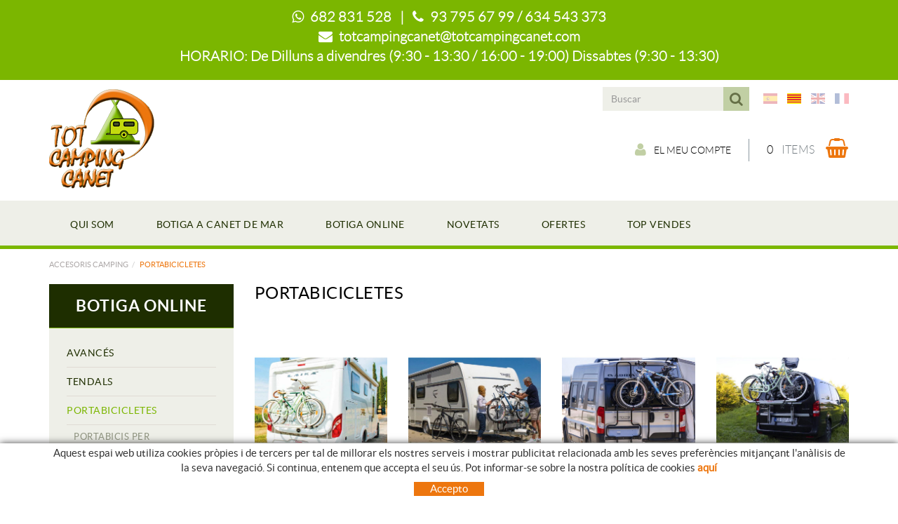

--- FILE ---
content_type: text/html; charset=utf-8
request_url: https://www.totcampingcanet.com/ca/arrel/accesoris-camping/portabicicletes.aspx
body_size: 21506
content:
<!DOCTYPE html>
<html lang="ca">
	<head>
		<meta charset="utf-8" />
	   	<meta http-equiv="X-UA-Compatible" content="IE=edge" />
		<meta name="viewport" content="width=device-width, initial-scale=1.0" />
		<title>Tot camping canet - PORTABICICLETES</title>
		<meta name="title" lang="ca" content="Tot camping canet - PORTABICICLETES" />
<meta name="language" content="ca" />
<link rel="canonical" href="https://www.totcampingcanet.com/ca/arrel/accesoris-camping/portabicicletes.aspx" />

<link rel="alternate" hreflang="es" href="https://www.totcampingcanet.com/es/raiz/accesorios-camping/portabicicletas.aspx" />
<link rel="alternate" hreflang="x-default" href="https://www.totcampingcanet.com/es/raiz/accesorios-camping/portabicicletas.aspx" />
<link rel="alternate" hreflang="ca" href="https://www.totcampingcanet.com/ca/arrel/accesoris-camping/portabicicletes.aspx" />
<link rel="alternate" hreflang="en" href="https://www.totcampingcanet.com/en/root/camping-accessories/bike-racks.aspx" />
<link rel="alternate" hreflang="fr" href="https://www.totcampingcanet.com/fr/root/accessoires-de-camping/porte-velos.aspx" />
<meta name="robots" content="index, follow" />
<meta name="description" lang="ca" content="Amb botiga física prop de Barcelona i botiga online, venem accesoris per al camping, caravana, autocaravana, camper, remolc i mòduls. " />
<meta name="keywords" lang="ca" content="accessoris campig, accessoris camping barcelona, recanvis autocaravana, accessoris remolcs, material de camping, " />
<base href="https://www.totcampingcanet.com/skin/" />
  
		<link rel="shortcut icon" href="/FitxersWeb/11187/favicon.ico" />

	 	<link rel="stylesheet" type="text/css" href="/skin/css/bootstrap.min.css"/>
    		<link rel="stylesheet" type="text/css" href="/skin/css/blueimp-gallery.min.css"/>
		<link rel="stylesheet" type="text/css" href="/skin/css/font-awesome.min.css"/>
		<link rel="stylesheet" type="text/css" href="/skin/css/animate.min.css"/>
	<link rel="stylesheet" type="text/css" href="/skin/css/flag-icon.min.css"/>
		<link rel="stylesheet" type="text/css" href="/skin/css/webnet.css" />

	    	<!--[if lt IE 9]>
	        	<script type="text/javascript" src="/skin/js/html5shim.js"></script>
			<script type="text/javascript" src="/skin/js/respond.min.js"></script>
	    	<![endif]-->

		<link href="https://fonts.googleapis.com/css?family=Lato" rel="stylesheet" type="text/css">

		<!-- Google tag (gtag.js) -->

<script async src="https://www.googletagmanager.com/gtag/js?id=G-WZ81GQKY9Y"></script>

<script> window.dataLayer = window.dataLayer || []; function gtag(){dataLayer.push(arguments);} gtag('js', new Date()); gtag('config', 'G-WZ81GQKY9Y');

</script>
	</head>
	<body>
		<form method="post" action="https://www.totcampingcanet.com/ca/arrel/accesoris-camping/portabicicletes.aspx" id="ctl00">
<div class="aspNetHidden">
<input type="hidden" name="__EVENTTARGET" id="__EVENTTARGET" value="" />
<input type="hidden" name="__EVENTARGUMENT" id="__EVENTARGUMENT" value="" />
<input type="hidden" name="__VIEWSTATE" id="__VIEWSTATE" value="/[base64]/yR2+69VoIqDsxY" />
</div>

<script type="text/javascript">
//<![CDATA[
var theForm = document.forms['ctl00'];
if (!theForm) {
    theForm = document.ctl00;
}
function __doPostBack(eventTarget, eventArgument) {
    if (!theForm.onsubmit || (theForm.onsubmit() != false)) {
        theForm.__EVENTTARGET.value = eventTarget;
        theForm.__EVENTARGUMENT.value = eventArgument;
        theForm.submit();
    }
}
//]]>
</script>


<script src="/WebResource.axd?d=EUu_OsFOr4Dvb3_TAsva9zDIuMW_2a1W4GTu8Qdm7ZGhMCFIbNYERXrEuvEY-iwH2VQj2FVRa6UeJ88lSpdQxLl1TvGLPAMwuWxcfOgaTvc1&amp;t=638286137964787378" type="text/javascript"></script>

<script type="text/javascript">function dummy() { __doPostBack('8574DS',''); } </script>
<script src="/ScriptResource.axd?d=[base64]" type="text/javascript"></script>
<div class="aspNetHidden">

	<input type="hidden" name="__VIEWSTATEGENERATOR" id="__VIEWSTATEGENERATOR" value="28C95BB6" />
</div>
			<div class="wrap wrap-default">
<div id="headerHorari"><div class="container"><p><strong><span style="font-family:LatoLight;"><i class="fa fa-whatsapp">&nbsp;</i> 682 831 528&nbsp; &nbsp;|&nbsp; &nbsp;<i class="fa fa-phone">&nbsp;</i> 93 795 67 99 / 634 543 373<br />
<i class="fa fa-envelope">&nbsp;</i> <a href="mailto:totcampingcanet@totcampingcanet.com">totcampingcanet@totcampingcanet.com</a></span></strong></p>

<p class="horaris"><strong><span style="font-family:LatoLight;">HORARIO: De Dilluns a divendres&nbsp;(9:30 - 13:30 / 16:00 - 19:00) Dissabtes&nbsp;(9:30 - 13:30)</span></strong></p>
</div></div>
				<div id="headerSup">
					<div class="container">
						<div class="row">
							<div class="col-lg-2 col-md-3 col-sm-3 col-xs-12">
								<a href="/" class="logo hidden-xs"><img src="/FitxersWeb/11187/logo-totcamping-canet.png" class="img-responsive" alt="Logo Empresa" /></a>
							</div>
							<div class="col-lg-10 col-md-9 col-sm-9 col-xs-12 container-header">
								<div class="containerIdiomes">
									<div class="caixaIdiomes"><ul><li><a href="https://www.totcampingcanet.com/es/raiz/accesorios-camping/portabicicletas.aspx" class="flag flag-icon-background flag-icon-es"></a></li><li><a href="https://www.totcampingcanet.com/ca/arrel/accesoris-camping/portabicicletes.aspx" class="flag flag-icon-background flag-icon-ca selected"></a></li><li><a href="https://www.totcampingcanet.com/en/root/camping-accessories/bike-racks.aspx" class="flag flag-icon-background flag-icon-gb"></a></li><li><a href="https://www.totcampingcanet.com/fr/root/accessoires-de-camping/porte-velos.aspx" class="flag flag-icon-background flag-icon-fr"></a></li></ul>
</div>
									<div id="headerBuscador" class="visible-xs" data-toggle="collapse" href=".buscador-xs">
										<i class="fa fa-search" aria-hidden="true"></i>
									</div>	
									<div class="caixaBuscador buscador-lg"><div id="buscador" class="buscadorCom">
	<div id="search-box" class="pull-left" data-placeholder="Buscar"><input name="8574DS$FORM$SEARCH" type="text" maxlength="250" id="SEARCH" class="form-control" size="20" onKeyPress="return checkEnter(event, &#39;8574DS$FORM$[SUBMIT]$ctl01&#39;);" /></div>
	<div class="pull-right"><span id="[SUBMIT]"><a class="botoCercar" href="javascript:__doPostBack(&#39;8574DS$FORM$[SUBMIT]$ctl01&#39;,&#39;&#39;)">Cercar<i class="fa fa-search"></i></a></span></div>	
	<div class="clearfix"></div>
	<i class="fa fa-spinner fa-pulse hidden" id="loading-search"></i>
	<div id="top-results"></div>
	<div id="show-results-searcher" class="hidden">
		<div id="franja-cap-resultats"></div>
		<div id="inside-container-search">
			<div id="back-pane-results"></div>
			<div id="no-results-found" class="hidden">
				<div>No s'han trobat articles relacionats.<br><br>
Si us plau, contacteu amb el nostre servei d'atenció al client.</div>
			</div>
		</div>
	</div>
</div>



</div>
									<div id="menu_corp"></div>
								</div>
								<div class="clearfix">
									<a href="/" class="logo visible-xs"><img src="/FitxersWeb/11187/logo-totcamping-canet.png" class="img-responsive center-block" alt="Logo Empresa" /></a>
								</div>
								<div style="text-align:center;"><div class="containerCesta">
									<a href="/WebNET/comu/linkManagerRedir.aspx?OBJECTE=97562&PAGINA=/skin/default.aspx" class="botonCuenta" title="Entrar a la zona de clients" data-toggle="tooltip"><i class="fa fa-user"></i>El meu compte</a>





									<div class="cistella" data-toggle="modal" data-target="#cistellaModal" data-gpitoggle="tooltip" title="Veure la cistella de la compra">
	<div class="pull-right">
		<i class="fa fa-shopping-basket"></i>
	</div>
	<div class="items_cistella pull-right">
		<div class="items text-right"><span>0</span> items</div>
	</div>
	<div class="clearfix"></div>
</div>


<div class="modal fade" id="cistellaModal" tabindex="-1" role="dialog" aria-labelledby="cistellaModalLabel">
	<div class="modal-dialog" role="document">
    		<div class="modal-content">
      			<div class="modal-header">
        			<button type="button" class="close" data-dismiss="modal" aria-label="Close"><span aria-hidden="true">&times;</span><span class="sr-only">Close</span></button>
        			<div class="titol-modal" id="cistellaModalLabel">CISTELLA DE LA COMPRA</div>
      			</div>
      			<div class="modal-body">
        			
				
					Cistella buida
				
        		</div>
	     		<div class="modal-footer">
				<button type="button" class="btn btn-default" data-dismiss="modal"><i class="fa fa-angle-left fa-text-right"></i>Seguir comprant</button>
				<a href="https://www.totcampingcanet.com/ca/cistella.aspx" class="btn btn-primary">Veure la cistella en detall<i class="fa fa-shopping-basket fa-text-left"></i></a> 
			</div>
    		</div>
  	</div>
</div>
 
								</div></div>
								
							</div>
							<div class="col-lg-12 col-md-12 col-sm-12 col-xs-12 visible-xs">
								<div class="containerIdiomes"><div class="caixaBuscador buscador-xs collapse"></div></div>
								<div class="franjaEslogan"><div class="esloganCap"></div></div>
							</div>
						</div>
					</div>
				</div>

				<div id="headerMenu">
					<div class="container">		
						<div class="row">
							<div class="navbar-wrapper">		
								<div class="container">
									<div class="navbar navbar-inverse navbar-static-top gpi-navbar gpi-navbar-inverse" role="navigation">
										<div class="navbar-header gpi-navbar-header">
											<button type="button" class="navbar-toggle gpi-navbar-toggle" data-toggle="collapse" data-target=".menu-corp">
												<span class="text">MENÚ</span>
												<div style="display:inline-block;float:right;margin-right:15px;">
													<span class="icon-bar"></span>
													<span class="icon-bar"></span>
													<span class="icon-bar"></span>
												</div>
											</button>
										</div>
							
										<div class="navbar-collapse collapse menu-corp">
														<ul class="nav navbar-nav gpi-navbar-nav"><li>					<a href="/ca/qui-som.aspx" >	<span>QUI SOM</span></a></li><li><a href="/ca/botiga-a-canet-de-mar.aspx" >	<span>BOTIGA A CANET DE MAR</span></a></li><li><a href="/ca/accesoris-camping.aspx" >	<span>BOTIGA ONLINE</span></a></li><li><a href="/ca/novetats.aspx" >	<span>NOVETATS</span></a></li><li><a href="/ca/ofertes.aspx" >	<span>OFERTES</span></a></li><li><a href="/ca/top-vendes.aspx" >	<span>TOP VENDES</span></a>				</li></ul> 
										</div>
									</div>	
								</div>
							</div>

							<div class="visible-xs navbar-wrapper">		
								<div class="container">
									<div class="navbar navbar-inverse navbar-static-top gpi-navbar gpi-navbar-inverse" role="navigation">
										<div class="navbar-header gpi-navbar-header">
											<button type="button" class="navbar-toggle gpi-navbar-toggle" data-toggle="collapse" data-target=".menu-productos">
												<span class="text">Productes</span>
												<div style="display:inline-block;float:right;margin-right:15px;">
													<span class="icon-bar"></span>
													<span class="icon-bar"></span>
													<span class="icon-bar"></span>
												</div>
											</button>
										</div>
							
										<div class="navbar-collapse collapse menu-productos">
														<ul class="nav navbar-nav gpi-navbar-nav"><li>
					<a href="/ca/accesoris-camping/avances.aspx" class="dropdown-toggle visible-sm visible-xs" data-toggle="dropdown">
	<span>AVANCÉS</span>
</a>
<a href="/ca/accesoris-camping/avances.aspx" class="visible-md visible-lg">
	<span>AVANCÉS</span>
</a><ul class="dropdown-menu gpi-dropdown-menu gpi-columna [COLUMNES] [ORIENTACIO]">
	<li>
		<a href="/ca/accesoris-camping/avances/per-furgonetes.aspx" >PER FURGONETES</a></li>

<li>
<a href="/ca/accesoris-camping/avances/per-estada-fixe.aspx" >PER ESTADA FIXE</a></li>

<li>
<a href="/ca/accesoris-camping/avances/per-neu.aspx" >PER NEU</a></li>

<li>
<a href="/ca/accesoris-camping/avances/per-ruta.aspx" >PER RUTA</a></li>

<li>
<a href="/ca/accesoris-camping/avances/complements-accessoris.aspx" >COMPLEMENTS/ACCESSORIS</a></li>

<li>
<a href="/ca/accesoris-camping/avances/recanvis-avances.aspx" >RECANVIS AVANCÉS</a></li>
	</ul></li>
<li>
<a href="/ca/accesoris-camping/tendals.aspx" class="dropdown-toggle visible-sm visible-xs" data-toggle="dropdown">
	<span>TENDALS</span>
</a>
<a href="/ca/accesoris-camping/tendals.aspx" class="visible-md visible-lg">
	<span>TENDALS</span>
</a><ul class="dropdown-menu gpi-dropdown-menu gpi-columna [COLUMNES] [ORIENTACIO]">
	<li>
		<a href="/ca/accesoris-camping/tendals/toldos-para-autocaravanas.aspx" >TOLDOS PARA AUTOCARAVANAS</a></li>

<li>
<a href="/ca/accesoris-camping/tendals/toldos-para-caravanas.aspx" >TOLDOS PARA CARAVANAS</a></li>

<li>
<a href="/ca/accesoris-camping/tendals/toldos-para-furgonetas.aspx" >TOLDOS PARA FURGONETAS</a></li>

<li>
<a href="/ca/accesoris-camping/tendals/tancaments-per-tendals-manuals.aspx" >TANCAMENTS PER TENDALS MANUALS</a></li>

<li>
<a href="/ca/accesoris-camping/tendals/tancaments-per-toldos-amb-manivela.aspx" >TANCAMENTS PER TOLDOS AMB MANIVELA</a></li>

<li>
<a href="/ca/accesoris-camping/tendals/accessoris-per-tendals.aspx" >ACCESSORIS PER TENDALS</a></li>

<li>
<a href="/ca/accesoris-camping/tendals/recanvis-per-tendals.aspx" >RECANVIS PER TENDALS</a></li>
	</ul></li>
<li>
<a href="/ca/arrel/accesoris-camping/portabicicletes.aspx" class="dropdown-toggle visible-sm visible-xs sel" data-toggle="dropdown">
	<span>PORTABICICLETES</span>
</a>
<a href="/ca/arrel/accesoris-camping/portabicicletes.aspx" class="visible-md visible-lg sel">
	<span>PORTABICICLETES</span>
</a><ul class="dropdown-menu gpi-dropdown-menu gpi-columna [COLUMNES] [ORIENTACIO]">
	<li>
		<a href="/ca/accesoris-camping/portabicicletes/portabicis-per-autocaravanes.aspx" >PORTABICIS PER AUTOCARAVANES</a></li>

<li>
<a href="/ca/accesoris-camping/portabicicletes/portabicis-para-caravanas.aspx" >PORTABICIS PARA CARAVANAS</a></li>

<li>
<a href="/ca/accesoris-camping/portabicicletes/portabicis-para-furgonetas.aspx" >PORTABICIS PARA FURGONETAS</a></li>

<li>
<a href="/ca/accesoris-camping/portabicicletes/portabicis-para-monovolumenes.aspx" >PORTABICIS PARA MONOVOLUMENES</a></li>

<li>
<a href="/ca/accesoris-camping/portabicicletes/portabicis-para-suv.aspx" >PORTABICIS PARA SUV</a></li>

<li>
<a href="/ca/accesoris-camping/portabicicletes/portabicis-para-garage.aspx" >PORTABICIS PARA GARAGE</a></li>

<li>
<a href="/ca/accesoris-camping/portabicicletes/accesorios-portabicis.aspx" >ACCESORIOS PORTABICIS</a></li>
	</ul></li>
<li>
<a href="/ca/accesoris-camping/tendes-de-cuina-trasters.aspx" class="dropdown-toggle visible-sm visible-xs" data-toggle="dropdown">
	<span>TENDES DE CUINA/TRASTERS</span>
</a>
<a href="/ca/accesoris-camping/tendes-de-cuina-trasters.aspx" class="visible-md visible-lg">
	<span>TENDES DE CUINA/TRASTERS</span>
</a><ul class="dropdown-menu gpi-dropdown-menu gpi-columna [COLUMNES] [ORIENTACIO]">
	<li>
		<a href="/ca/accesoris-camping/tendes-de-cuina-trasters/petites.aspx" >PETITES</a></li>

<li>
<a href="/ca/accesoris-camping/tendes-de-cuina-trasters/mitjanes.aspx" >MITJANES</a></li>

<li>
<a href="/ca/accesoris-camping/tendes-de-cuina-trasters/grans.aspx" >GRANS</a></li>

<li>
<a href="/ca/accesoris-camping/tendes-de-cuina-trasters/de-muntatge-rapid.aspx" >DE MUNTATGE RÀPID</a></li>

<li>
<a href="/ca/accesoris-camping/tendes-de-cuina-trasters/tendes-trasters.aspx" >TENDES TRASTERS</a></li>

<li>
<a href="/ca/accesoris-camping/tendes-de-cuina-trasters/accessoris-tendes-trasters.aspx" >ACCESSORIS TENDES/TRASTERS</a></li>
	</ul></li>
<li>
<a href="/ca/accesoris-camping/mobiliari-plegables-de-camping.aspx" class="dropdown-toggle visible-sm visible-xs" data-toggle="dropdown">
	<span>MOBILIARI PLEGABLES DE CÀMPING</span>
</a>
<a href="/ca/accesoris-camping/mobiliari-plegables-de-camping.aspx" class="visible-md visible-lg">
	<span>MOBILIARI PLEGABLES DE CÀMPING</span>
</a><ul class="dropdown-menu gpi-dropdown-menu gpi-columna [COLUMNES] [ORIENTACIO]">
	<li>
		<a href="/ca/accesoris-camping/mobiliari-plegables-de-camping/cadires.aspx" >CADIRES</a></li>

<li>
<a href="/ca/accesoris-camping/mobiliari-plegables-de-camping/butaques.aspx" >BUTAQUES</a></li>

<li>
<a href="/ca/accesoris-camping/mobiliari-plegables-de-camping/gandules-llits.aspx" >GANDULES/LLITS</a></li>

<li>
<a href="/ca/accesoris-camping/mobiliari-plegables-de-camping/per-la-platja.aspx" >PER LA PLATJA</a></li>

<li>
<a href="/ca/accesoris-camping/mobiliari-plegables-de-camping/taules.aspx" >TAULES</a></li>

<li>
<a href="/ca/accesoris-camping/mobiliari-plegables-de-camping/mobles-de-cuina.aspx" >MOBLES DE CUINA</a></li>

<li>
<a href="/ca/accesoris-camping/mobiliari-plegables-de-camping/armaris.aspx" >ARMARIS</a></li>

<li>
<a href="/ca/accesoris-camping/mobiliari-plegables-de-camping/accessoris-recanvis-de-mobiliari.aspx" >ACCESSORIS/RECANVIS DE MOBILIARI</a></li>
	</ul></li>
<li>
<a href="/ca/accesoris-camping/material-de-camping.aspx" class="dropdown-toggle visible-sm visible-xs" data-toggle="dropdown">
	<span>MATERIAL DE CÀMPING</span>
</a>
<a href="/ca/accesoris-camping/material-de-camping.aspx" class="visible-md visible-lg">
	<span>MATERIAL DE CÀMPING</span>
</a><ul class="dropdown-menu gpi-dropdown-menu gpi-columna [COLUMNES] [ORIENTACIO]">
	<li>
		<a href="/ca/accesoris-camping/material-de-camping/cistelles-plegables.aspx" >CISTELLES PLEGABLES</a></li>

<li>
<a href="/ca/accesoris-camping/material-de-camping/piquetes.aspx" >PIQUETES</a></li>

<li>
<a href="/ca/accesoris-camping/material-de-camping/tensors.aspx" >TENSORS</a></li>

<li>
<a href="/ca/accesoris-camping/material-de-camping/petit-material-de-muntatge.aspx" >PETIT MATERIAL DE MUNTATGE</a></li>

<li>
<a href="/ca/accesoris-camping/material-de-camping/sacs-de-dormir-aillants.aspx" >SACS DE DORMIR/AILLANTS</a></li>

<li>
<a href="/ca/accesoris-camping/material-de-camping/tendes-d´acampada.aspx" >TENDES D´ACAMPADA</a></li>

<li>
<a href="/ca/accesoris-camping/material-de-camping/llenternes-de-camping.aspx" >LLENTERNES DE CÀMPING</a></li>

<li>
<a href="/ca/accesoris-camping/material-de-camping/cortines-de-porta.aspx" >CORTINES DE PORTA</a></li>

<li>
<a href="/ca/accesoris-camping/material-de-camping/carpes-paravents.aspx" >CARPES/PARAVENTS</a></li>

<li>
<a href="/ca/accesoris-camping/material-de-camping/hamaques-fundes-de-proteccio.aspx" >HAMAQUES / FUNDES DE PROTECCIO</a></li>

<li>
<a href="/ca/accesoris-camping/material-de-camping/terres-malles-estoretes.aspx" >TERRES / MALLES / ESTORETES</a></li>

<li>
<a href="/ca/accesoris-camping/material-de-camping/matalassos-infladors.aspx" >MATALASSOS / INFLADORS</a></li>

<li>
<a href="/ca/accesoris-camping/material-de-camping/parament.aspx" >PARAMENT</a></li>

<li>
<a href="/ca/accesoris-camping/material-de-camping/tubs.aspx" >TUBS</a></li>

<li>
<a href="/ca/accesoris-camping/material-de-camping/proteccio-d´insectes.aspx" >PROTECCIÓ D´INSECTES</a></li>

<li>
<a href="/ca/accesoris-camping/material-de-camping/productes-de-neteja-i-d´impermeabilitzacio.aspx" >PRODUCTES DE NETEJA I D´IMPERMEABILITZACIÓ</a></li>

<li>
<a href="/ca/accesoris-camping/material-de-camping/penjadors-estenedors.aspx" >PENJADORS / ESTENEDORS</a></li>

<li>
<a href="/ca/accesoris-camping/material-de-camping/guies-de-viatge.aspx" >GUIES DE VIATGE</a></li>
	</ul></li>
<li>
<a href="/ca/accesoris-camping/gas.aspx" class="dropdown-toggle visible-sm visible-xs" data-toggle="dropdown">
	<span>GAS</span>
</a>
<a href="/ca/accesoris-camping/gas.aspx" class="visible-md visible-lg">
	<span>GAS</span>
</a><ul class="dropdown-menu gpi-dropdown-menu gpi-columna [COLUMNES] [ORIENTACIO]">
	<li>
		<a href="/ca/accesoris-camping/gas/reguladors.aspx" >REGULADORS</a></li>

<li>
<a href="/ca/accesoris-camping/gas/conexions.aspx" >CONEXIONS</a></li>

<li>
<a href="/ca/accesoris-camping/gas/lires-de-gas.aspx" >LIRES DE GAS</a></li>

<li>
<a href="/ca/accesoris-camping/gas/claus-de-pas.aspx" >CLAUS DE PAS</a></li>

<li>
<a href="/ca/accesoris-camping/gas/cartutxos.aspx" >CARTUTXOS</a></li>

<li>
<a href="/ca/accesoris-camping/gas/alarmes.aspx" >ALARMES</a></li>

<li>
<a href="/ca/accesoris-camping/gas/accessoris-de-gas.aspx" >ACCESSORIS DE GAS</a></li>
	</ul></li>
<li>
<a href="/ca/accesoris-camping/climatizacio-refrigeracio.aspx" class="dropdown-toggle visible-sm visible-xs" data-toggle="dropdown">
	<span>CLIMATIZACIÓ I REFRIGERACIÓ</span>
</a>
<a href="/ca/accesoris-camping/climatizacio-refrigeracio.aspx" class="visible-md visible-lg">
	<span>CLIMATIZACIÓ I REFRIGERACIÓ</span>
</a><ul class="dropdown-menu gpi-dropdown-menu gpi-columna [COLUMNES] [ORIENTACIO]">
	<li>
		<a href="/ca/accesoris-camping/climatizacio-refrigeracio/calefaccions-de-gas.aspx" >CALEFACCIONS DE GAS</a></li>

<li>
<a href="/ca/accesoris-camping/climatizacio-refrigeracio/calefaccions-electriques.aspx" >CALEFACCIONS ELÈCTRIQUES</a></li>

<li>
<a href="/ca/accesoris-camping/climatizacio-refrigeracio/calefaccions-de-gas-oil.aspx" >CALEFACCIONS DE GAS-OIL</a></li>

<li>
<a href="/ca/accesoris-camping/climatizacio-refrigeracio/accesoris-de-calefaccio.aspx" >ACCESORIS DE CALEFACCIÓ</a></li>

<li>
<a href="/ca/accesoris-camping/climatizacio-refrigeracio/neveres-rigides-flexibles-termos.aspx" >NEVERES RÍGIDES/FLEXIBLES / TERMOS</a></li>

<li>
<a href="/ca/accesoris-camping/climatizacio-refrigeracio/neveres-termoelectriques.aspx" >NEVERES TERMOELÈCTRIQUES</a></li>

<li>
<a href="/ca/accesoris-camping/climatizacio-refrigeracio/neveres-trivalents-12v-220v-gas.aspx" >NEVERES TRIVALENTS 12V/220V/GAS</a></li>

<li>
<a href="/ca/accesoris-camping/climatizacio-refrigeracio/neveres-de-compressor.aspx" >NEVERES DE COMPRESSOR</a></li>

<li>
<a href="/ca/accesoris-camping/climatizacio-refrigeracio/accessoris-per-neveres.aspx" >ACCESSORIS PER NEVERES</a></li>

<li>
<a href="/ca/accesoris-camping/climatizacio-refrigeracio/aires-acondicionats-climatitzadors.aspx" >AIRES ACONDICIONATS / CLIMATITZADORS</a></li>

<li>
<a href="/ca/accesoris-camping/climatizacio-refrigeracio/recanvis-de-climatitzacio-refrigeracio.aspx" >RECANVIS DE CLIMATITZACIÓ / REFRIGERACIÓ</a></li>
	</ul></li>
<li>
<a href="/ca/accesoris-camping/cuina-confort-interior.aspx" class="dropdown-toggle visible-sm visible-xs" data-toggle="dropdown">
	<span>CUINA / CONFORT INTERIOR</span>
</a>
<a href="/ca/accesoris-camping/cuina-confort-interior.aspx" class="visible-md visible-lg">
	<span>CUINA / CONFORT INTERIOR</span>
</a><ul class="dropdown-menu gpi-dropdown-menu gpi-columna [COLUMNES] [ORIENTACIO]">
	<li>
		<a href="/ca/accesoris-camping/cuina-confort-interior/cuines-electriques.aspx" >CUINES ELECTRIQUES</a></li>

<li>
<a href="/ca/accesoris-camping/cuina-confort-interior/cuines-encastrables.aspx" >CUINES ENCASTRABLES</a></li>

<li>
<a href="/ca/accesoris-camping/cuina-confort-interior/piques-aigueres-escorreplats.aspx" >PIQUES AIGÜERES / ESCORREPLATS</a></li>

<li>
<a href="/ca/accesoris-camping/cuina-confort-interior/combinacions-aiguera-cuina.aspx" >COMBINACIÓNS AIGÚERA-CUINA</a></li>

<li>
<a href="/ca/accesoris-camping/cuina-confort-interior/forns.aspx" >FORNS</a></li>

<li>
<a href="/ca/accesoris-camping/cuina-confort-interior/exctractors-campanes-accessoris.aspx" >EXCTRACTORS / CAMPANES / ACCESSORIS</a></li>

<li>
<a href="/ca/accesoris-camping/cuina-confort-interior/cuines-de-camping-fogons-barbacoes.aspx" >CUINES DE CAMPING/FOGONS/BARBACOES</a></li>

<li>
<a href="/ca/accesoris-camping/cuina-confort-interior/papereres.aspx" >PAPERERES</a></li>

<li>
<a href="/ca/accesoris-camping/cuina-confort-interior/organitzadors-fundes.aspx" >ORGANITZADORS/FUNDES</a></li>

<li>
<a href="/ca/accesoris-camping/cuina-confort-interior/xarxes-xarxes-llitera.aspx" >XARXES/XARXES LLITERA</a></li>

<li>
<a href="/ca/accesoris-camping/cuina-confort-interior/suports-tv.aspx" >SUPORTS TV</a></li>

<li>
<a href="/ca/accesoris-camping/cuina-confort-interior/estores-escales-interiors.aspx" >ESTORES/ESCALES INTERIORS</a></li>

<li>
<a href="/ca/accesoris-camping/cuina-confort-interior/recanvis-de-cuines-de-gas.aspx" >RECANVIS DE CUINES DE GAS</a></li>
	</ul></li>
<li>
<a href="/ca/accesoris-camping/aigua.aspx" class="dropdown-toggle visible-sm visible-xs" data-toggle="dropdown">
	<span>AIGUA</span>
</a>
<a href="/ca/accesoris-camping/aigua.aspx" class="visible-md visible-lg">
	<span>AIGUA</span>
</a><ul class="dropdown-menu gpi-dropdown-menu gpi-columna [COLUMNES] [ORIENTACIO]">
	<li>
		<a href="/ca/accesoris-camping/aigua/aixetes-d´aigua-freda.aspx" >AIXETES D´AIGUA FREDA</a></li>

<li>
<a href="/ca/accesoris-camping/aigua/aixetes-d´aigua-freda-calenta.aspx" >AIXETES D´AIGUA FREDA/CALENTA</a></li>

<li>
<a href="/ca/accesoris-camping/aigua/comandaments-dutxa-sota-taula.aspx" >COMANDAMENTS DUTXA (SOTA TAULA)</a></li>

<li>
<a href="/ca/accesoris-camping/aigua/flexes-capcals-duxta.aspx" >FLEXES/CAPÇALS  DUXTA</a></li>

<li>
<a href="/ca/accesoris-camping/aigua/aixetes-monocomandament.aspx" >AIXETES MONOCOMANDAMENT</a></li>

<li>
<a href="/ca/accesoris-camping/aigua/preses-de-dutxe-exteriors-duxtes-de-viatge.aspx" >PRESES DE DUTXE EXTERIORS/DUXTES DE VIATGE</a></li>

<li>
<a href="/ca/accesoris-camping/aigua/bocanes-d´aigua-accesoris.aspx" >BOCANES D´AIGUA/ACCESORIS</a></li>

<li>
<a href="/ca/accesoris-camping/aigua/valvules-aixetes-de-buidatge.aspx" >VÀLVULES/AIXETES DE BUIDATGE</a></li>

<li>
<a href="/ca/accesoris-camping/aigua/diposits-fixes.aspx" >DIPOSITS FIXES</a></li>

<li>
<a href="/ca/accesoris-camping/aigua/diposits-portables-amb-aixeta.aspx" >DIPOSITS  PORTABLES/AMB AIXETA</a></li>

<li>
<a href="/ca/accesoris-camping/aigua/productes-per-la-conservacio-de-l´aigua.aspx" >PRODUCTES PER LA CONSERVACIÓ DE L´AIGUA</a></li>

<li>
<a href="/ca/accesoris-camping/aigua/bombes-d´aigua-i-accessoris.aspx" >BOMBES D´AIGUA I ACCESSORIS</a></li>

<li>
<a href="/ca/accesoris-camping/aigua/accessoris-per-connexions-canalitzacions.aspx" >ACCESSORIS PER CONNEXIÓNS/CANALITZACIONS</a></li>

<li>
<a href="/ca/accesoris-camping/aigua/calentadors-resistencies.aspx" >CALENTADORS/RESISTENCIES</a></li>

<li>
<a href="/ca/accesoris-camping/aigua/manegues-enrotllables.aspx" >MÀNEGUES ENROTLLABLES</a></li>
	</ul></li>
<li>
<a href="/ca/accesoris-camping/sanitaris.aspx" class="dropdown-toggle visible-sm visible-xs" data-toggle="dropdown">
	<span>SANITARIS</span>
</a>
<a href="/ca/accesoris-camping/sanitaris.aspx" class="visible-md visible-lg">
	<span>SANITARIS</span>
</a><ul class="dropdown-menu gpi-dropdown-menu gpi-columna [COLUMNES] [ORIENTACIO]">
	<li>
		<a href="/ca/accesoris-camping/sanitaris/w-c-portatils.aspx" >W.C PORTÀTILS</a></li>

<li>
<a href="/ca/accesoris-camping/sanitaris/w-c-cassets.aspx" >W.C CASSETS</a></li>

<li>
<a href="/ca/accesoris-camping/sanitaris/w-c-nautics.aspx" >W.C NÀUTICS</a></li>

<li>
<a href="/ca/accesoris-camping/sanitaris/piques.aspx" >PIQUES</a></li>

<li>
<a href="/ca/accesoris-camping/sanitaris/desaigues.aspx" >DESAIGUES</a></li>

<li>
<a href="/ca/accesoris-camping/sanitaris/plats-de-dutxa.aspx" >PLATS DE DUTXA</a></li>

<li>
<a href="/ca/accesoris-camping/sanitaris/accessoris-de-bany.aspx" >ACCESSORIS DE BANY</a></li>

<li>
<a href="/ca/accesoris-camping/sanitaris/productes-de-neteja-manteniment.aspx" >PRODUCTES DE NETEJA/MANTENIMENT</a></li>

<li>
<a href="/ca/accesoris-camping/sanitaris/recanvis-wc.aspx" >RECANVIS WC</a></li>
	</ul></li>
<li>
<a href="/ca/accesoris-camping/claraboies-aireacio.aspx" class="dropdown-toggle visible-sm visible-xs" data-toggle="dropdown">
	<span>CLARABOIES/AIREACIÓ</span>
</a>
<a href="/ca/accesoris-camping/claraboies-aireacio.aspx" class="visible-md visible-lg">
	<span>CLARABOIES/AIREACIÓ</span>
</a><ul class="dropdown-menu gpi-dropdown-menu gpi-columna [COLUMNES] [ORIENTACIO]">
	<li>
		<a href="/ca/accesoris-camping/claraboies-aireacio/claraboies.aspx" >CLARABOIES</a></li>

<li>
<a href="/ca/accesoris-camping/claraboies-aireacio/claraboies-panoramiques.aspx" >CLARABOIES PANORÀMIQUES</a></li>

<li>
<a href="/ca/accesoris-camping/claraboies-aireacio/claraboies-amb-ventilador-extractor.aspx" >CLARABOIES AMB VENTILADOR/EXTRACTOR</a></li>

<li>
<a href="/ca/accesoris-camping/claraboies-aireacio/tapes-de-claraboies.aspx" >TAPES DE CLARABOIES</a></li>

<li>
<a href="/ca/accesoris-camping/claraboies-aireacio/mosquiteres-enfosquidors-claraboia.aspx" >MOSQUITERES/ENFOSQUIDORS CLARABOIA</a></li>

<li>
<a href="/ca/accesoris-camping/claraboies-aireacio/accessoris-claraboia.aspx" >ACCESSORIS CLARABOIA</a></li>

<li>
<a href="/ca/accesoris-camping/claraboies-aireacio/airejadors.aspx" >AIREJADORS</a></li>

<li>
<a href="/ca/accesoris-camping/claraboies-aireacio/xemeneies.aspx" >XEMENEIES</a></li>

<li>
<a href="/ca/accesoris-camping/claraboies-aireacio/reixetes.aspx" >REIXETES</a></li>

<li>
<a href="/ca/accesoris-camping/claraboies-aireacio/recanvis-claraboies.aspx" >RECANVIS CLARABOIES</a></li>
	</ul></li>
<li>
<a href="/ca/accesoris-camping/finestres-i-accessoris.aspx" class="dropdown-toggle visible-sm visible-xs" data-toggle="dropdown">
	<span>FINESTRES I ACCESSORIS</span>
</a>
<a href="/ca/accesoris-camping/finestres-i-accessoris.aspx" class="visible-md visible-lg">
	<span>FINESTRES I ACCESSORIS</span>
</a><ul class="dropdown-menu gpi-dropdown-menu gpi-columna [COLUMNES] [ORIENTACIO]">
	<li>
		<a href="/ca/accesoris-camping/finestres-i-accessoris/finestres-abatibles-correderes.aspx" >FINESTRES ABATIBLES / CORREDERES</a></li>

<li>
<a href="/ca/accesoris-camping/finestres-i-accessoris/accessoris-recanvis-per-finestres.aspx" >ACCESSORIS/RECANVIS PER FINESTRES</a></li>

<li>
<a href="/ca/accesoris-camping/finestres-i-accessoris/toldilles-per-finestres.aspx" >TOLDILLES PER FINESTRES</a></li>

<li>
<a href="/ca/accesoris-camping/finestres-i-accessoris/conjunts-enfosquidor-mosquitera.aspx" >CONJUNTS ENFOSQUIDOR-MOSQUITERA</a></li>

<li>
<a href="/ca/accesoris-camping/finestres-i-accessoris/enfosquidors-enrotllables.aspx" >ENFOSQUIDORS ENROTLLABLES</a></li>

<li>
<a href="/ca/accesoris-camping/finestres-i-accessoris/protectors-termics.aspx" >PROTECTORS TÈRMICS</a></li>

<li>
<a href="/ca/accesoris-camping/finestres-i-accessoris/productes-de-neteja-manteniment.aspx" >PRODUCTES DE NETEJA/MANTENIMENT</a></li>

<li>
<a href="/ca/accesoris-camping/finestres-i-accessoris/recanvis-per-conjunts-enfosquidors-mosquiteres-enfosquidors.aspx" >RECANVIS PER CONJUNTS ENFOSQUIDORS-MOSQUITERES/ENFOSQUIDORS</a></li>
	</ul></li>
<li>
<a href="/ca/accesoris-camping/xassis-equipament-exterior.aspx" class="dropdown-toggle visible-sm visible-xs" data-toggle="dropdown">
	<span>XASSÍS/EQUIPAMENT EXTERIOR</span>
</a>
<a href="/ca/accesoris-camping/xassis-equipament-exterior.aspx" class="visible-md visible-lg">
	<span>XASSÍS/EQUIPAMENT EXTERIOR</span>
</a><ul class="dropdown-menu gpi-dropdown-menu gpi-columna [COLUMNES] [ORIENTACIO]">
	<li>
		<a href="/ca/accesoris-camping/xassis-equipament-exterior/aparells-per-maniobrar-la-caravanamovers.aspx" >APARELLS PER MANIOBRAR LA CARAVANA(MOVERS)</a></li>

<li>
<a href="/ca/accesoris-camping/xassis-equipament-exterior/rodes-jockey-y-accessoris.aspx" >RODES JOCKEY Y ACCESSORIS</a></li>

<li>
<a href="/ca/accesoris-camping/xassis-equipament-exterior/rodes-i-llantes.aspx" >RODES I LLANTES</a></li>

<li>
<a href="/ca/accesoris-camping/xassis-equipament-exterior/cofres.aspx" >COFRES</a></li>

<li>
<a href="/ca/accesoris-camping/xassis-equipament-exterior/estabilitzadors-i-accessoris.aspx" >ESTABILITZADORS I ACCESSORIS</a></li>

<li>
<a href="/ca/accesoris-camping/xassis-equipament-exterior/capccals-d´enganxall-i-accessoris.aspx" >CAPÇCALS D´ENGANXALL I ACCESSORIS</a></li>

<li>
<a href="/ca/accesoris-camping/xassis-equipament-exterior/potes-maniveles.aspx" >POTES/MANIVELES</a></li>

<li>
<a href="/ca/accesoris-camping/xassis-equipament-exterior/amortiguadors.aspx" >AMORTIGUADORS</a></li>

<li>
<a href="/ca/accesoris-camping/xassis-equipament-exterior/falques-anivelladors-de-rodes.aspx" >FALQUES/ANIVELLADORS DE RODES</a></li>

<li>
<a href="/ca/accesoris-camping/xassis-equipament-exterior/miralls-retrovisors.aspx" >MIRALLS RETROVISORS</a></li>

<li>
<a href="/ca/accesoris-camping/xassis-equipament-exterior/escalons-accessoris.aspx" >ESCALONS / ACCESSORIS</a></li>

<li>
<a href="/ca/accesoris-camping/xassis-equipament-exterior/gats-bases-estabilitzacio.aspx" >GATS/BASES ESTABILITZACIÓ</a></li>

<li>
<a href="/ca/accesoris-camping/xassis-equipament-exterior/escales-exteriors-garatges.aspx" >ESCALES EXTERIORS/GARATGES</a></li>

<li>
<a href="/ca/accesoris-camping/xassis-equipament-exterior/seguretat.aspx" >SEGURETAT</a></li>

<li>
<a href="/ca/accesoris-camping/xassis-equipament-exterior/recanvis-de-xassis.aspx" >RECANVIS DE XASSÍS</a></li>
	</ul></li>
<li>
<a href="/ca/accesoris-camping/carrosseria.aspx" class="dropdown-toggle visible-sm visible-xs" data-toggle="dropdown">
	<span>CARROSSERIA</span>
</a>
<a href="/ca/accesoris-camping/carrosseria.aspx" class="visible-md visible-lg">
	<span>CARROSSERIA</span>
</a><ul class="dropdown-menu gpi-dropdown-menu gpi-columna [COLUMNES] [ORIENTACIO]">
	<li>
		<a href="/ca/accesoris-camping/carrosseria/perfileria-alumini-goma-pvc.aspx" >PERFILERIA ALUMINI/GOMA/PVC</a></li>

<li>
<a href="/ca/accesoris-camping/carrosseria/terminals-perfileria.aspx" >TERMINALS PERFILERIA</a></li>

<li>
<a href="/ca/accesoris-camping/carrosseria/ases-de-maniobra.aspx" >ASES DE MANIOBRA</a></li>

<li>
<a href="/ca/accesoris-camping/carrosseria/portons.aspx" >PORTONS</a></li>

<li>
<a href="/ca/accesoris-camping/carrosseria/panys-de-porta-portons.aspx" >PANYS DE  PORTA/PORTONS</a></li>

<li>
<a href="/ca/accesoris-camping/carrosseria/bloquejadors-retenidors-de-porta.aspx" >BLOQUEJADORS/RETENIDORS DE PORTA</a></li>

<li>
<a href="/ca/accesoris-camping/carrosseria/productes-de-manteniment.aspx" >PRODUCTES DE MANTENIMENT</a></li>

<li>
<a href="/ca/accesoris-camping/carrosseria/bisagres-exteriors.aspx" >BISAGRES EXTERIORS</a></li>
	</ul></li>
<li>
<a href="/ca/accesoris-camping/mobiliari-interior.aspx" class="dropdown-toggle visible-sm visible-xs" data-toggle="dropdown">
	<span>MOBILIARI INTERIOR</span>
</a>
<a href="/ca/accesoris-camping/mobiliari-interior.aspx" class="visible-md visible-lg">
	<span>MOBILIARI INTERIOR</span>
</a><ul class="dropdown-menu gpi-dropdown-menu gpi-columna [COLUMNES] [ORIENTACIO]">
	<li>
		<a href="/ca/accesoris-camping/mobiliari-interior/panys-de-portes-d´armaris.aspx" >PANYS DE PORTES/ D´ARMARIS</a></li>

<li>
<a href="/ca/accesoris-camping/mobiliari-interior/frontisses-suports-portes-d´armari.aspx" >FRONTISSES/SUPORTS  PORTES D´ARMARI</a></li>

<li>
<a href="/ca/accesoris-camping/mobiliari-interior/guies-de-cortina-i-accessoris.aspx" >GUIES DE CORTINA I ACCESSORIS</a></li>

<li>
<a href="/ca/accesoris-camping/mobiliari-interior/tacs-suports-per-fixar-mobles.aspx" >TACS/SUPORTS PER FIXAR MOBLES</a></li>

<li>
<a href="/ca/accesoris-camping/mobiliari-interior/potes.aspx" >POTES</a></li>

<li>
<a href="/ca/accesoris-camping/mobiliari-interior/perfils.aspx" >PERFILS</a></li>

<li>
<a href="/ca/accesoris-camping/mobiliari-interior/angles-suports-i-mini-penjadors.aspx" >ANGLES SUPORTS I MINI-PENJADORS</a></li>
	</ul></li>
<li>
<a href="/ca/accesoris-camping/senyalitzacio-pilots.aspx" class="dropdown-toggle visible-sm visible-xs" data-toggle="dropdown">
	<span>SENYALITZACIÓ I PILOTS</span>
</a>
<a href="/ca/accesoris-camping/senyalitzacio-pilots.aspx" class="visible-md visible-lg">
	<span>SENYALITZACIÓ I PILOTS</span>
</a><ul class="dropdown-menu gpi-dropdown-menu gpi-columna [COLUMNES] [ORIENTACIO]">
	<li>
		<a href="/ca/accesoris-camping/senyalitzacio-i-pilots/pilots-posterios-fre.aspx" >PILOTS POSTERIOS/FRE</a></li>

<li>
<a href="/ca/accesoris-camping/senyalitzacio-i-pilots/pilots-de-posicio-laterals.aspx" >PILOTS DE POSICIÓ/LATERALS</a></li>

<li>
<a href="/ca/accesoris-camping/senyalitzacio-i-pilots/pilots-de-matricula.aspx" >PILOTS DE MATRÍCULA</a></li>

<li>
<a href="/ca/accesoris-camping/senyalitzacio-i-pilots/pilots-marxa-enrera-antiboira.aspx" >PILOTS  MARXA ENRERA/ANTIBOIRA</a></li>

<li>
<a href="/ca/accesoris-camping/senyalitzacio-pilots/catadrioptics-reflectants.aspx" >CATADRIÓPTICS/REFLECTANTS</a></li>
	</ul></li>
<li>
<a href="/ca/accesoris-camping/electricitat.aspx" class="dropdown-toggle visible-sm visible-xs" data-toggle="dropdown">
	<span>ELECTRICITAT</span>
</a>
<a href="/ca/accesoris-camping/electricitat.aspx" class="visible-md visible-lg">
	<span>ELECTRICITAT</span>
</a><ul class="dropdown-menu gpi-dropdown-menu gpi-columna [COLUMNES] [ORIENTACIO]">
	<li>
		<a href="/ca/accesoris-camping/electricitat/bombetes.aspx" >BOMBETES</a></li>

<li>
<a href="/ca/accesoris-camping/electricitat/fusibles-i-accessoris.aspx" >FUSIBLES I ACCESSORIS</a></li>

<li>
<a href="/ca/accesoris-camping/electricitat/interruptors-endolls-interiors.aspx" >INTERRUPTORS/ENDOLLS  INTERIORS</a></li>

<li>
<a href="/ca/accesoris-camping/electricitat/presses-de-220v-exteriors.aspx" >PRESSES DE 220V EXTERIORS</a></li>

<li>
<a href="/ca/accesoris-camping/electricitat/accessoris-conexio-cotxe-caravana.aspx" >ACCESSORIS CONEXIÓ COTXE-CARAVANA</a></li>

<li>
<a href="/ca/accesoris-camping/electricitat/allargadors-endolls-exteriors.aspx" >ALLARGADORS/ENDOLLS  EXTERIORS</a></li>

<li>
<a href="/ca/accesoris-camping/electricitat/llums-per-avances.aspx" >LLUMS PER AVANCÉS</a></li>

<li>
<a href="/ca/accesoris-camping/electricitat/electrodomestics-12v-220v.aspx" >ELECTRODOMÈSTICS 12V/220V</a></li>

<li>
<a href="/ca/accesoris-camping/electricitat/connectors-i-cables-electrics-a-12v.aspx" >CONNECTORS I CABLES ELECTRICS A 12V</a></li>

<li>
<a href="/ca/accesoris-camping/electricitat/il-luminacio-interior-a-12v.aspx" >IL-LUMINACIÓ INTERIOR A 12V</a></li>

<li>
<a href="/ca/accesoris-camping/electricitat/inversors-12v-220v.aspx" >INVERSORS 12V-220V</a></li>

<li>
<a href="/ca/accesoris-camping/electricitat/transformadors-220v-12v.aspx" >TRANSFORMADORS 220V-12V</a></li>

<li>
<a href="/ca/accesoris-camping/electricitat/plaques-solars.aspx" >PLAQUES SOLARS</a></li>

<li>
<a href="/ca/accesoris-camping/electricitat/bateries-accessosis.aspx" >BATERIES / ACCESSOSIS</a></li>

<li>
<a href="/ca/accesoris-camping/electricitat/centraletes.aspx" >CENTRALETES</a></li>

<li>
<a href="/ca/accesoris-camping/electricitat/antenes-tv.aspx" >ANTENES TV</a></li>

<li>
<a href="/ca/accesoris-camping/electricitat/connectors-audio-video.aspx" >CONNECTORS AUDIO-VIDEO</a></li>
	</ul></li>
<li>
<a href="/ca/accesoris-camping/liquidacions-oportunitats.aspx" class="dropdown-toggle visible-sm visible-xs" data-toggle="dropdown">
	<span>LIQUIDACIONS I OPORTUNITATS</span>
</a>
<a href="/ca/accesoris-camping/liquidacions-oportunitats.aspx" class="visible-md visible-lg">
	<span>LIQUIDACIONS I OPORTUNITATS</span>
</a><ul class="dropdown-menu gpi-dropdown-menu gpi-columna [COLUMNES] [ORIENTACIO]">
	<li>
		<a href="/ca/accesoris-camping/liquidacions-oportunitats/outlet.aspx" >OUTLET</a></li>

<li>
<a href="/ca/accesoris-camping/liquidacions-oportunitats/amb-tara.aspx" >AMB TARA</a></li>

<li>
<a href="/ca/accesoris-camping/liquidacions-oportunitats/segona-ma.aspx" >SEGONA MÀ</a></li>
	</ul></li>
<li>
<a href="/ca/accesoris-camping/esquemes-de-recanvis.aspx" class="dropdown-toggle visible-sm visible-xs" data-toggle="dropdown">
	<span>ESQUEMES DE RECANVIS</span>
</a>
<a href="/ca/accesoris-camping/esquemes-de-recanvis.aspx" class="visible-md visible-lg">
	<span>ESQUEMES DE RECANVIS</span>
</a><ul class="dropdown-menu gpi-dropdown-menu gpi-columna [COLUMNES] [ORIENTACIO]">
	<li>
		<a href="/ca/accesoris-camping/esquemes-de-recanvis/avances.aspx" >AVANCÉS</a></li>

<li>
<a href="/ca/accesoris-camping/esquemes-de-recanvis/tendalls.aspx" >TENDALLS</a></li>

<li>
<a href="/ca/accesoris-camping/esquemes-de-recanvis/calefaccions.aspx" >CALEFACCIONS</a></li>

<li>
<a href="/ca/accesoris-camping/esquemes-de-recanvis/neveres.aspx" >NEVERES</a></li>

<li>
<a href="/ca/accesoris-camping/esquemes-de-recanvis/aires-acondicionats.aspx" >AIRES ACONDICIONATS</a></li>

<li>
<a href="/ca/accesoris-camping/esquemes-de-recanvis/cuines-de-gas.aspx" >CUINES DE GAS</a></li>

<li>
<a href="/ca/accesoris-camping/esquemes-de-recanvis/claraboies.aspx" >CLARABOIES</a></li>

<li>
<a href="/ca/accesoris-camping/esquemes-de-recanvis/conjunts-enfosquidors-mosquiteres-enfosquidors-enrotllables.aspx" >CONJUNTS ENFOSQUIDORS-MOSQUITERES/ENFOSQUIDORS ENROTLLABLES</a></li>

<li>
<a href="/ca/accesoris-camping/esquemes-de-recanvis/bombes-d´aigua.aspx" >BOMBES D´AIGUA</a></li>

<li>
<a href="/ca/accesoris-camping/esquemes-de-recanvis/calentadors.aspx" >CALENTADORS</a></li>

<li>
<a href="/ca/accesoris-camping/esquemes-de-recanvis/wc.aspx" >WC</a></li>

<li>
<a href="/ca/accesoris-camping/esquemes-de-recanvis/portons.aspx" >PORTONS</a></li>

<li>
<a href="/ca/accesoris-camping/esquemes-de-recanvis/finestres.aspx" >FINESTRES</a></li>

<li>
<a href="/ca/accesoris-camping/esquemes-de-recanvis/portabicicletes.aspx" >PORTABICICLETES</a></li>
	</ul>
				</li></ul> 
										</div>
									</div>	
								</div>
							</div>
						</div>		
					</div>
				</div>
				<div class="container gpi-navigator">
					<div class="row">
						<ol class="breadcrumb"><li><a href="/ca/accesoris-camping.aspx">Accesoris camping</a></li><li class="active">PORTABICICLETES</li></ol>
					</div>
				</div>
				<div class="container">
					<div class="contingut">
						<div class="row">	
							<div class="col-lg-3 col-md-3 col-sm-4 hidden-sm hidden-xs">	
								<div id="menu" class="hidden-xs"><div class="titolMenuLat">BOTIGA ONLINE</div>
<ul>
<li><a href="/ca/accesoris-camping/avances.aspx">AVANCÉS</a><ul>
<li><a href="/ca/accesoris-camping/avances/per-furgonetes.aspx">PER FURGONETES</a></li>
<li><a href="/ca/accesoris-camping/avances/per-estada-fixe.aspx">PER ESTADA FIXE</a></li>
<li><a href="/ca/accesoris-camping/avances/per-neu.aspx">PER NEU</a></li>
<li><a href="/ca/accesoris-camping/avances/per-ruta.aspx">PER RUTA</a></li>
<li><a href="/ca/accesoris-camping/avances/complements-accessoris.aspx">COMPLEMENTS/ACCESSORIS</a></li>
<li><a href="/ca/accesoris-camping/avances/recanvis-avances.aspx">RECANVIS AVANCÉS</a></li>
</ul></li>
<li><a href="/ca/accesoris-camping/tendals.aspx">TENDALS</a><ul>
<li><a href="/ca/accesoris-camping/tendals/toldos-para-autocaravanas.aspx">TOLDOS PARA AUTOCARAVANAS</a></li>
<li><a href="/ca/accesoris-camping/tendals/toldos-para-caravanas.aspx">TOLDOS PARA CARAVANAS</a></li>
<li><a href="/ca/accesoris-camping/tendals/toldos-para-furgonetas.aspx">TOLDOS PARA FURGONETAS</a></li>
<li><a href="/ca/accesoris-camping/tendals/tancaments-per-tendals-manuals.aspx">TANCAMENTS PER TENDALS MANUALS</a></li>
<li><a href="/ca/accesoris-camping/tendals/tancaments-per-toldos-amb-manivela.aspx">TANCAMENTS PER TOLDOS AMB MANIVELA</a></li>
<li><a href="/ca/accesoris-camping/tendals/accessoris-per-tendals.aspx">ACCESSORIS PER TENDALS</a></li>
<li><a href="/ca/accesoris-camping/tendals/recanvis-per-tendals.aspx">RECANVIS PER TENDALS</a></li>
</ul></li>
<li><a class="sel" href="/ca/arrel/accesoris-camping/portabicicletes.aspx">PORTABICICLETES</a><ul>
<li><a href="/ca/accesoris-camping/portabicicletes/portabicis-per-autocaravanes.aspx">PORTABICIS PER AUTOCARAVANES</a></li>
<li><a href="/ca/accesoris-camping/portabicicletes/portabicis-para-caravanas.aspx">PORTABICIS PARA CARAVANAS</a></li>
<li><a href="/ca/accesoris-camping/portabicicletes/portabicis-para-furgonetas.aspx">PORTABICIS PARA FURGONETAS</a></li>
<li><a href="/ca/accesoris-camping/portabicicletes/portabicis-para-monovolumenes.aspx">PORTABICIS PARA MONOVOLUMENES</a></li>
<li><a href="/ca/accesoris-camping/portabicicletes/portabicis-para-suv.aspx">PORTABICIS PARA SUV</a></li>
<li><a href="/ca/accesoris-camping/portabicicletes/portabicis-para-garage.aspx">PORTABICIS PARA GARAGE</a></li>
<li><a href="/ca/accesoris-camping/portabicicletes/accesorios-portabicis.aspx">ACCESORIOS PORTABICIS</a></li>
</ul></li>
<li><a href="/ca/accesoris-camping/tendes-de-cuina-trasters.aspx">TENDES DE CUINA/TRASTERS</a><ul>
<li><a href="/ca/accesoris-camping/tendes-de-cuina-trasters/petites.aspx">PETITES</a></li>
<li><a href="/ca/accesoris-camping/tendes-de-cuina-trasters/mitjanes.aspx">MITJANES</a></li>
<li><a href="/ca/accesoris-camping/tendes-de-cuina-trasters/grans.aspx">GRANS</a></li>
<li><a href="/ca/accesoris-camping/tendes-de-cuina-trasters/de-muntatge-rapid.aspx">DE MUNTATGE RÀPID</a></li>
<li><a href="/ca/accesoris-camping/tendes-de-cuina-trasters/tendes-trasters.aspx">TENDES TRASTERS</a></li>
<li><a href="/ca/accesoris-camping/tendes-de-cuina-trasters/accessoris-tendes-trasters.aspx">ACCESSORIS TENDES/TRASTERS</a></li>
</ul></li>
<li><a href="/ca/accesoris-camping/mobiliari-plegables-de-camping.aspx">MOBILIARI PLEGABLES DE CÀMPING</a><ul>
<li><a href="/ca/accesoris-camping/mobiliari-plegables-de-camping/cadires.aspx">CADIRES</a></li>
<li><a href="/ca/accesoris-camping/mobiliari-plegables-de-camping/butaques.aspx">BUTAQUES</a></li>
<li><a href="/ca/accesoris-camping/mobiliari-plegables-de-camping/gandules-llits.aspx">GANDULES/LLITS</a></li>
<li><a href="/ca/accesoris-camping/mobiliari-plegables-de-camping/per-la-platja.aspx">PER LA PLATJA</a></li>
<li><a href="/ca/accesoris-camping/mobiliari-plegables-de-camping/taules.aspx">TAULES</a></li>
<li><a href="/ca/accesoris-camping/mobiliari-plegables-de-camping/mobles-de-cuina.aspx">MOBLES DE CUINA</a></li>
<li><a href="/ca/accesoris-camping/mobiliari-plegables-de-camping/armaris.aspx">ARMARIS</a></li>
<li><a href="/ca/accesoris-camping/mobiliari-plegables-de-camping/accessoris-recanvis-de-mobiliari.aspx">ACCESSORIS/RECANVIS DE MOBILIARI</a></li>
</ul></li>
<li><a href="/ca/accesoris-camping/material-de-camping.aspx">MATERIAL DE CÀMPING</a><ul>
<li><a href="/ca/accesoris-camping/material-de-camping/cistelles-plegables.aspx">CISTELLES PLEGABLES</a></li>
<li><a href="/ca/accesoris-camping/material-de-camping/piquetes.aspx">PIQUETES</a></li>
<li><a href="/ca/accesoris-camping/material-de-camping/tensors.aspx">TENSORS</a></li>
<li><a href="/ca/accesoris-camping/material-de-camping/petit-material-de-muntatge.aspx">PETIT MATERIAL DE MUNTATGE</a></li>
<li><a href="/ca/accesoris-camping/material-de-camping/sacs-de-dormir-aillants.aspx">SACS DE DORMIR/AILLANTS</a></li>
<li><a href="/ca/accesoris-camping/material-de-camping/tendes-d´acampada.aspx">TENDES D´ACAMPADA</a></li>
<li><a href="/ca/accesoris-camping/material-de-camping/llenternes-de-camping.aspx">LLENTERNES DE CÀMPING</a></li>
<li><a href="/ca/accesoris-camping/material-de-camping/cortines-de-porta.aspx">CORTINES DE PORTA</a></li>
<li><a href="/ca/accesoris-camping/material-de-camping/carpes-paravents.aspx">CARPES/PARAVENTS</a></li>
<li><a href="/ca/accesoris-camping/material-de-camping/hamaques-fundes-de-proteccio.aspx">HAMAQUES / FUNDES DE PROTECCIO</a></li>
<li><a href="/ca/accesoris-camping/material-de-camping/terres-malles-estoretes.aspx">TERRES / MALLES / ESTORETES</a></li>
<li><a href="/ca/accesoris-camping/material-de-camping/matalassos-infladors.aspx">MATALASSOS / INFLADORS</a></li>
<li><a href="/ca/accesoris-camping/material-de-camping/parament.aspx">PARAMENT</a></li>
<li><a href="/ca/accesoris-camping/material-de-camping/tubs.aspx">TUBS</a></li>
<li><a href="/ca/accesoris-camping/material-de-camping/proteccio-d´insectes.aspx">PROTECCIÓ D´INSECTES</a></li>
<li><a href="/ca/accesoris-camping/material-de-camping/productes-de-neteja-i-d´impermeabilitzacio.aspx">PRODUCTES DE NETEJA I D´IMPERMEABILITZACIÓ</a></li>
<li><a href="/ca/accesoris-camping/material-de-camping/penjadors-estenedors.aspx">PENJADORS / ESTENEDORS</a></li>
<li><a href="/ca/accesoris-camping/material-de-camping/guies-de-viatge.aspx">GUIES DE VIATGE</a></li>
</ul></li>
<li><a href="/ca/accesoris-camping/gas.aspx">GAS</a><ul>
<li><a href="/ca/accesoris-camping/gas/reguladors.aspx">REGULADORS</a></li>
<li><a href="/ca/accesoris-camping/gas/conexions.aspx">CONEXIONS</a></li>
<li><a href="/ca/accesoris-camping/gas/lires-de-gas.aspx">LIRES DE GAS</a></li>
<li><a href="/ca/accesoris-camping/gas/claus-de-pas.aspx">CLAUS DE PAS</a></li>
<li><a href="/ca/accesoris-camping/gas/cartutxos.aspx">CARTUTXOS</a></li>
<li><a href="/ca/accesoris-camping/gas/alarmes.aspx">ALARMES</a></li>
<li><a href="/ca/accesoris-camping/gas/accessoris-de-gas.aspx">ACCESSORIS DE GAS</a></li>
</ul></li>
<li><a href="/ca/accesoris-camping/climatizacio-refrigeracio.aspx">CLIMATIZACIÓ I REFRIGERACIÓ</a><ul>
<li><a href="/ca/accesoris-camping/climatizacio-refrigeracio/calefaccions-de-gas.aspx">CALEFACCIONS DE GAS</a></li>
<li><a href="/ca/accesoris-camping/climatizacio-refrigeracio/calefaccions-electriques.aspx">CALEFACCIONS ELÈCTRIQUES</a></li>
<li><a href="/ca/accesoris-camping/climatizacio-refrigeracio/calefaccions-de-gas-oil.aspx">CALEFACCIONS DE GAS-OIL</a></li>
<li><a href="/ca/accesoris-camping/climatizacio-refrigeracio/accesoris-de-calefaccio.aspx">ACCESORIS DE CALEFACCIÓ</a></li>
<li><a href="/ca/accesoris-camping/climatizacio-refrigeracio/neveres-rigides-flexibles-termos.aspx">NEVERES RÍGIDES/FLEXIBLES / TERMOS</a></li>
<li><a href="/ca/accesoris-camping/climatizacio-refrigeracio/neveres-termoelectriques.aspx">NEVERES TERMOELÈCTRIQUES</a></li>
<li><a href="/ca/accesoris-camping/climatizacio-refrigeracio/neveres-trivalents-12v-220v-gas.aspx">NEVERES TRIVALENTS 12V/220V/GAS</a></li>
<li><a href="/ca/accesoris-camping/climatizacio-refrigeracio/neveres-de-compressor.aspx">NEVERES DE COMPRESSOR</a></li>
<li><a href="/ca/accesoris-camping/climatizacio-refrigeracio/accessoris-per-neveres.aspx">ACCESSORIS PER NEVERES</a></li>
<li><a href="/ca/accesoris-camping/climatizacio-refrigeracio/aires-acondicionats-climatitzadors.aspx">AIRES ACONDICIONATS / CLIMATITZADORS</a></li>
<li><a href="/ca/accesoris-camping/climatizacio-refrigeracio/recanvis-de-climatitzacio-refrigeracio.aspx">RECANVIS DE CLIMATITZACIÓ / REFRIGERACIÓ</a></li>
</ul></li>
<li><a href="/ca/accesoris-camping/cuina-confort-interior.aspx">CUINA / CONFORT INTERIOR</a><ul>
<li><a href="/ca/accesoris-camping/cuina-confort-interior/cuines-electriques.aspx">CUINES ELECTRIQUES</a></li>
<li><a href="/ca/accesoris-camping/cuina-confort-interior/cuines-encastrables.aspx">CUINES ENCASTRABLES</a></li>
<li><a href="/ca/accesoris-camping/cuina-confort-interior/piques-aigueres-escorreplats.aspx">PIQUES AIGÜERES / ESCORREPLATS</a></li>
<li><a href="/ca/accesoris-camping/cuina-confort-interior/combinacions-aiguera-cuina.aspx">COMBINACIÓNS AIGÚERA-CUINA</a></li>
<li><a href="/ca/accesoris-camping/cuina-confort-interior/forns.aspx">FORNS</a></li>
<li><a href="/ca/accesoris-camping/cuina-confort-interior/exctractors-campanes-accessoris.aspx">EXCTRACTORS / CAMPANES / ACCESSORIS</a></li>
<li><a href="/ca/accesoris-camping/cuina-confort-interior/cuines-de-camping-fogons-barbacoes.aspx">CUINES DE CAMPING/FOGONS/BARBACOES</a></li>
<li><a href="/ca/accesoris-camping/cuina-confort-interior/papereres.aspx">PAPERERES</a></li>
<li><a href="/ca/accesoris-camping/cuina-confort-interior/organitzadors-fundes.aspx">ORGANITZADORS/FUNDES</a></li>
<li><a href="/ca/accesoris-camping/cuina-confort-interior/xarxes-xarxes-llitera.aspx">XARXES/XARXES LLITERA</a></li>
<li><a href="/ca/accesoris-camping/cuina-confort-interior/suports-tv.aspx">SUPORTS TV</a></li>
<li><a href="/ca/accesoris-camping/cuina-confort-interior/estores-escales-interiors.aspx">ESTORES/ESCALES INTERIORS</a></li>
<li><a href="/ca/accesoris-camping/cuina-confort-interior/recanvis-de-cuines-de-gas.aspx">RECANVIS DE CUINES DE GAS</a></li>
</ul></li>
<li><a href="/ca/accesoris-camping/aigua.aspx">AIGUA</a><ul>
<li><a href="/ca/accesoris-camping/aigua/aixetes-d´aigua-freda.aspx">AIXETES D´AIGUA FREDA</a></li>
<li><a href="/ca/accesoris-camping/aigua/aixetes-d´aigua-freda-calenta.aspx">AIXETES D´AIGUA FREDA/CALENTA</a></li>
<li><a href="/ca/accesoris-camping/aigua/comandaments-dutxa-sota-taula.aspx">COMANDAMENTS DUTXA (SOTA TAULA)</a></li>
<li><a href="/ca/accesoris-camping/aigua/flexes-capcals-duxta.aspx">FLEXES/CAPÇALS  DUXTA</a></li>
<li><a href="/ca/accesoris-camping/aigua/aixetes-monocomandament.aspx">AIXETES MONOCOMANDAMENT</a></li>
<li><a href="/ca/accesoris-camping/aigua/preses-de-dutxe-exteriors-duxtes-de-viatge.aspx">PRESES DE DUTXE EXTERIORS/DUXTES DE VIATGE</a></li>
<li><a href="/ca/accesoris-camping/aigua/bocanes-d´aigua-accesoris.aspx">BOCANES D´AIGUA/ACCESORIS</a></li>
<li><a href="/ca/accesoris-camping/aigua/valvules-aixetes-de-buidatge.aspx">VÀLVULES/AIXETES DE BUIDATGE</a></li>
<li><a href="/ca/accesoris-camping/aigua/diposits-fixes.aspx">DIPOSITS FIXES</a></li>
<li><a href="/ca/accesoris-camping/aigua/diposits-portables-amb-aixeta.aspx">DIPOSITS  PORTABLES/AMB AIXETA</a></li>
<li><a href="/ca/accesoris-camping/aigua/productes-per-la-conservacio-de-l´aigua.aspx">PRODUCTES PER LA CONSERVACIÓ DE L´AIGUA</a></li>
<li><a href="/ca/accesoris-camping/aigua/bombes-d´aigua-i-accessoris.aspx">BOMBES D´AIGUA I ACCESSORIS</a></li>
<li><a href="/ca/accesoris-camping/aigua/accessoris-per-connexions-canalitzacions.aspx">ACCESSORIS PER CONNEXIÓNS/CANALITZACIONS</a></li>
<li><a href="/ca/accesoris-camping/aigua/calentadors-resistencies.aspx">CALENTADORS/RESISTENCIES</a></li>
<li><a href="/ca/accesoris-camping/aigua/manegues-enrotllables.aspx">MÀNEGUES ENROTLLABLES</a></li>
</ul></li>
<li><a href="/ca/accesoris-camping/sanitaris.aspx">SANITARIS</a><ul>
<li><a href="/ca/accesoris-camping/sanitaris/w-c-portatils.aspx">W.C PORTÀTILS</a></li>
<li><a href="/ca/accesoris-camping/sanitaris/w-c-cassets.aspx">W.C CASSETS</a></li>
<li><a href="/ca/accesoris-camping/sanitaris/w-c-nautics.aspx">W.C NÀUTICS</a></li>
<li><a href="/ca/accesoris-camping/sanitaris/piques.aspx">PIQUES</a></li>
<li><a href="/ca/accesoris-camping/sanitaris/desaigues.aspx">DESAIGUES</a></li>
<li><a href="/ca/accesoris-camping/sanitaris/plats-de-dutxa.aspx">PLATS DE DUTXA</a></li>
<li><a href="/ca/accesoris-camping/sanitaris/accessoris-de-bany.aspx">ACCESSORIS DE BANY</a></li>
<li><a href="/ca/accesoris-camping/sanitaris/productes-de-neteja-manteniment.aspx">PRODUCTES DE NETEJA/MANTENIMENT</a></li>
<li><a href="/ca/accesoris-camping/sanitaris/recanvis-wc.aspx">RECANVIS WC</a></li>
</ul></li>
<li><a href="/ca/accesoris-camping/claraboies-aireacio.aspx">CLARABOIES/AIREACIÓ</a><ul>
<li><a href="/ca/accesoris-camping/claraboies-aireacio/claraboies.aspx">CLARABOIES</a></li>
<li><a href="/ca/accesoris-camping/claraboies-aireacio/claraboies-panoramiques.aspx">CLARABOIES PANORÀMIQUES</a></li>
<li><a href="/ca/accesoris-camping/claraboies-aireacio/claraboies-amb-ventilador-extractor.aspx">CLARABOIES AMB VENTILADOR/EXTRACTOR</a></li>
<li><a href="/ca/accesoris-camping/claraboies-aireacio/tapes-de-claraboies.aspx">TAPES DE CLARABOIES</a></li>
<li><a href="/ca/accesoris-camping/claraboies-aireacio/mosquiteres-enfosquidors-claraboia.aspx">MOSQUITERES/ENFOSQUIDORS CLARABOIA</a></li>
<li><a href="/ca/accesoris-camping/claraboies-aireacio/accessoris-claraboia.aspx">ACCESSORIS CLARABOIA</a></li>
<li><a href="/ca/accesoris-camping/claraboies-aireacio/airejadors.aspx">AIREJADORS</a></li>
<li><a href="/ca/accesoris-camping/claraboies-aireacio/xemeneies.aspx">XEMENEIES</a></li>
<li><a href="/ca/accesoris-camping/claraboies-aireacio/reixetes.aspx">REIXETES</a></li>
<li><a href="/ca/accesoris-camping/claraboies-aireacio/recanvis-claraboies.aspx">RECANVIS CLARABOIES</a></li>
</ul></li>
<li><a href="/ca/accesoris-camping/finestres-i-accessoris.aspx">FINESTRES I ACCESSORIS</a><ul>
<li><a href="/ca/accesoris-camping/finestres-i-accessoris/finestres-abatibles-correderes.aspx">FINESTRES ABATIBLES / CORREDERES</a></li>
<li><a href="/ca/accesoris-camping/finestres-i-accessoris/accessoris-recanvis-per-finestres.aspx">ACCESSORIS/RECANVIS PER FINESTRES</a></li>
<li><a href="/ca/accesoris-camping/finestres-i-accessoris/toldilles-per-finestres.aspx">TOLDILLES PER FINESTRES</a></li>
<li><a href="/ca/accesoris-camping/finestres-i-accessoris/conjunts-enfosquidor-mosquitera.aspx">CONJUNTS ENFOSQUIDOR-MOSQUITERA</a></li>
<li><a href="/ca/accesoris-camping/finestres-i-accessoris/enfosquidors-enrotllables.aspx">ENFOSQUIDORS ENROTLLABLES</a></li>
<li><a href="/ca/accesoris-camping/finestres-i-accessoris/protectors-termics.aspx">PROTECTORS TÈRMICS</a></li>
<li><a href="/ca/accesoris-camping/finestres-i-accessoris/productes-de-neteja-manteniment.aspx">PRODUCTES DE NETEJA/MANTENIMENT</a></li>
<li><a href="/ca/accesoris-camping/finestres-i-accessoris/recanvis-per-conjunts-enfosquidors-mosquiteres-enfosquidors.aspx">RECANVIS PER CONJUNTS ENFOSQUIDORS-MOSQUITERES/ENFOSQUIDORS</a></li>
</ul></li>
<li><a href="/ca/accesoris-camping/xassis-equipament-exterior.aspx">XASSÍS/EQUIPAMENT EXTERIOR</a><ul>
<li><a href="/ca/accesoris-camping/xassis-equipament-exterior/aparells-per-maniobrar-la-caravanamovers.aspx">APARELLS PER MANIOBRAR LA CARAVANA(MOVERS)</a></li>
<li><a href="/ca/accesoris-camping/xassis-equipament-exterior/rodes-jockey-y-accessoris.aspx">RODES JOCKEY Y ACCESSORIS</a></li>
<li><a href="/ca/accesoris-camping/xassis-equipament-exterior/rodes-i-llantes.aspx">RODES I LLANTES</a></li>
<li><a href="/ca/accesoris-camping/xassis-equipament-exterior/cofres.aspx">COFRES</a></li>
<li><a href="/ca/accesoris-camping/xassis-equipament-exterior/estabilitzadors-i-accessoris.aspx">ESTABILITZADORS I ACCESSORIS</a></li>
<li><a href="/ca/accesoris-camping/xassis-equipament-exterior/capccals-d´enganxall-i-accessoris.aspx">CAPÇCALS D´ENGANXALL I ACCESSORIS</a></li>
<li><a href="/ca/accesoris-camping/xassis-equipament-exterior/potes-maniveles.aspx">POTES/MANIVELES</a></li>
<li><a href="/ca/accesoris-camping/xassis-equipament-exterior/amortiguadors.aspx">AMORTIGUADORS</a></li>
<li><a href="/ca/accesoris-camping/xassis-equipament-exterior/falques-anivelladors-de-rodes.aspx">FALQUES/ANIVELLADORS DE RODES</a></li>
<li><a href="/ca/accesoris-camping/xassis-equipament-exterior/miralls-retrovisors.aspx">MIRALLS RETROVISORS</a></li>
<li><a href="/ca/accesoris-camping/xassis-equipament-exterior/escalons-accessoris.aspx">ESCALONS / ACCESSORIS</a></li>
<li><a href="/ca/accesoris-camping/xassis-equipament-exterior/gats-bases-estabilitzacio.aspx">GATS/BASES ESTABILITZACIÓ</a></li>
<li><a href="/ca/accesoris-camping/xassis-equipament-exterior/escales-exteriors-garatges.aspx">ESCALES EXTERIORS/GARATGES</a></li>
<li><a href="/ca/accesoris-camping/xassis-equipament-exterior/seguretat.aspx">SEGURETAT</a></li>
<li><a href="/ca/accesoris-camping/xassis-equipament-exterior/recanvis-de-xassis.aspx">RECANVIS DE XASSÍS</a></li>
</ul></li>
<li><a href="/ca/accesoris-camping/carrosseria.aspx">CARROSSERIA</a><ul>
<li><a href="/ca/accesoris-camping/carrosseria/perfileria-alumini-goma-pvc.aspx">PERFILERIA ALUMINI/GOMA/PVC</a></li>
<li><a href="/ca/accesoris-camping/carrosseria/terminals-perfileria.aspx">TERMINALS PERFILERIA</a></li>
<li><a href="/ca/accesoris-camping/carrosseria/ases-de-maniobra.aspx">ASES DE MANIOBRA</a></li>
<li><a href="/ca/accesoris-camping/carrosseria/portons.aspx">PORTONS</a></li>
<li><a href="/ca/accesoris-camping/carrosseria/panys-de-porta-portons.aspx">PANYS DE  PORTA/PORTONS</a></li>
<li><a href="/ca/accesoris-camping/carrosseria/bloquejadors-retenidors-de-porta.aspx">BLOQUEJADORS/RETENIDORS DE PORTA</a></li>
<li><a href="/ca/accesoris-camping/carrosseria/productes-de-manteniment.aspx">PRODUCTES DE MANTENIMENT</a></li>
<li><a href="/ca/accesoris-camping/carrosseria/bisagres-exteriors.aspx">BISAGRES EXTERIORS</a></li>
</ul></li>
<li><a href="/ca/accesoris-camping/mobiliari-interior.aspx">MOBILIARI INTERIOR</a><ul>
<li><a href="/ca/accesoris-camping/mobiliari-interior/panys-de-portes-d´armaris.aspx">PANYS DE PORTES/ D´ARMARIS</a></li>
<li><a href="/ca/accesoris-camping/mobiliari-interior/frontisses-suports-portes-d´armari.aspx">FRONTISSES/SUPORTS  PORTES D´ARMARI</a></li>
<li><a href="/ca/accesoris-camping/mobiliari-interior/guies-de-cortina-i-accessoris.aspx">GUIES DE CORTINA I ACCESSORIS</a></li>
<li><a href="/ca/accesoris-camping/mobiliari-interior/tacs-suports-per-fixar-mobles.aspx">TACS/SUPORTS PER FIXAR MOBLES</a></li>
<li><a href="/ca/accesoris-camping/mobiliari-interior/potes.aspx">POTES</a></li>
<li><a href="/ca/accesoris-camping/mobiliari-interior/perfils.aspx">PERFILS</a></li>
<li><a href="/ca/accesoris-camping/mobiliari-interior/angles-suports-i-mini-penjadors.aspx">ANGLES SUPORTS I MINI-PENJADORS</a></li>
</ul></li>
<li><a href="/ca/accesoris-camping/senyalitzacio-pilots.aspx">SENYALITZACIÓ I PILOTS</a><ul>
<li><a href="/ca/accesoris-camping/senyalitzacio-i-pilots/pilots-posterios-fre.aspx">PILOTS POSTERIOS/FRE</a></li>
<li><a href="/ca/accesoris-camping/senyalitzacio-i-pilots/pilots-de-posicio-laterals.aspx">PILOTS DE POSICIÓ/LATERALS</a></li>
<li><a href="/ca/accesoris-camping/senyalitzacio-i-pilots/pilots-de-matricula.aspx">PILOTS DE MATRÍCULA</a></li>
<li><a href="/ca/accesoris-camping/senyalitzacio-i-pilots/pilots-marxa-enrera-antiboira.aspx">PILOTS  MARXA ENRERA/ANTIBOIRA</a></li>
<li><a href="/ca/accesoris-camping/senyalitzacio-pilots/catadrioptics-reflectants.aspx">CATADRIÓPTICS/REFLECTANTS</a></li>
</ul></li>
<li><a href="/ca/accesoris-camping/electricitat.aspx">ELECTRICITAT</a><ul>
<li><a href="/ca/accesoris-camping/electricitat/bombetes.aspx">BOMBETES</a></li>
<li><a href="/ca/accesoris-camping/electricitat/fusibles-i-accessoris.aspx">FUSIBLES I ACCESSORIS</a></li>
<li><a href="/ca/accesoris-camping/electricitat/interruptors-endolls-interiors.aspx">INTERRUPTORS/ENDOLLS  INTERIORS</a></li>
<li><a href="/ca/accesoris-camping/electricitat/presses-de-220v-exteriors.aspx">PRESSES DE 220V EXTERIORS</a></li>
<li><a href="/ca/accesoris-camping/electricitat/accessoris-conexio-cotxe-caravana.aspx">ACCESSORIS CONEXIÓ COTXE-CARAVANA</a></li>
<li><a href="/ca/accesoris-camping/electricitat/allargadors-endolls-exteriors.aspx">ALLARGADORS/ENDOLLS  EXTERIORS</a></li>
<li><a href="/ca/accesoris-camping/electricitat/llums-per-avances.aspx">LLUMS PER AVANCÉS</a></li>
<li><a href="/ca/accesoris-camping/electricitat/electrodomestics-12v-220v.aspx">ELECTRODOMÈSTICS 12V/220V</a></li>
<li><a href="/ca/accesoris-camping/electricitat/connectors-i-cables-electrics-a-12v.aspx">CONNECTORS I CABLES ELECTRICS A 12V</a></li>
<li><a href="/ca/accesoris-camping/electricitat/il-luminacio-interior-a-12v.aspx">IL-LUMINACIÓ INTERIOR A 12V</a></li>
<li><a href="/ca/accesoris-camping/electricitat/inversors-12v-220v.aspx">INVERSORS 12V-220V</a></li>
<li><a href="/ca/accesoris-camping/electricitat/transformadors-220v-12v.aspx">TRANSFORMADORS 220V-12V</a></li>
<li><a href="/ca/accesoris-camping/electricitat/plaques-solars.aspx">PLAQUES SOLARS</a></li>
<li><a href="/ca/accesoris-camping/electricitat/bateries-accessosis.aspx">BATERIES / ACCESSOSIS</a></li>
<li><a href="/ca/accesoris-camping/electricitat/centraletes.aspx">CENTRALETES</a></li>
<li><a href="/ca/accesoris-camping/electricitat/antenes-tv.aspx">ANTENES TV</a></li>
<li><a href="/ca/accesoris-camping/electricitat/connectors-audio-video.aspx">CONNECTORS AUDIO-VIDEO</a></li>
</ul></li>
<li><a href="/ca/accesoris-camping/liquidacions-oportunitats.aspx">LIQUIDACIONS I OPORTUNITATS</a><ul>
<li><a href="/ca/accesoris-camping/liquidacions-oportunitats/outlet.aspx">OUTLET</a></li>
<li><a href="/ca/accesoris-camping/liquidacions-oportunitats/amb-tara.aspx">AMB TARA</a></li>
<li><a href="/ca/accesoris-camping/liquidacions-oportunitats/segona-ma.aspx">SEGONA MÀ</a></li>
</ul></li>
<li><a href="/ca/accesoris-camping/esquemes-de-recanvis.aspx">ESQUEMES DE RECANVIS</a><ul>
<li><a href="/ca/accesoris-camping/esquemes-de-recanvis/avances.aspx">AVANCÉS</a></li>
<li><a href="/ca/accesoris-camping/esquemes-de-recanvis/tendalls.aspx">TENDALLS</a></li>
<li><a href="/ca/accesoris-camping/esquemes-de-recanvis/calefaccions.aspx">CALEFACCIONS</a></li>
<li><a href="/ca/accesoris-camping/esquemes-de-recanvis/neveres.aspx">NEVERES</a></li>
<li><a href="/ca/accesoris-camping/esquemes-de-recanvis/aires-acondicionats.aspx">AIRES ACONDICIONATS</a></li>
<li><a href="/ca/accesoris-camping/esquemes-de-recanvis/cuines-de-gas.aspx">CUINES DE GAS</a></li>
<li><a href="/ca/accesoris-camping/esquemes-de-recanvis/claraboies.aspx">CLARABOIES</a></li>
<li><a href="/ca/accesoris-camping/esquemes-de-recanvis/conjunts-enfosquidors-mosquiteres-enfosquidors-enrotllables.aspx">CONJUNTS ENFOSQUIDORS-MOSQUITERES/ENFOSQUIDORS ENROTLLABLES</a></li>
<li><a href="/ca/accesoris-camping/esquemes-de-recanvis/bombes-d´aigua.aspx">BOMBES D´AIGUA</a></li>
<li><a href="/ca/accesoris-camping/esquemes-de-recanvis/calentadors.aspx">CALENTADORS</a></li>
<li><a href="/ca/accesoris-camping/esquemes-de-recanvis/wc.aspx">WC</a></li>
<li><a href="/ca/accesoris-camping/esquemes-de-recanvis/portons.aspx">PORTONS</a></li>
<li><a href="/ca/accesoris-camping/esquemes-de-recanvis/finestres.aspx">FINESTRES</a></li>
<li><a href="/ca/accesoris-camping/esquemes-de-recanvis/portabicicletes.aspx">PORTABICICLETES</a></li>
</ul></li>
</ul>

</div>
							</div>
							<div class="col-lg-9 col-md-9 col-sm-12 col-xs-12 gpi-no-container">	
								<script type="text/javascript">
//<![CDATA[
Sys.WebForms.PageRequestManager._initialize('ctl01', 'ctl00', ['tctl02','ctl02'], [], [], 90, '');
//]]>
</script>
<div id="ctl02">
	<span style="display:none"><span></span></span><span id="ctl07" style="visibility:hidden;display:none;"></span>
</div>							
								<div id="menu-seccions"><div id="Button-back-menu"  class="clearfix hidden">
<a href="/ca/accesoris-camping.aspx" class="btn btn-primary" style="margin-top:20px"><i class="fa fa-chevron-left fa-text-right"></i>
<span>Tornar al llistat</span></a>
</div>

<div class="nivell-2 hidden">
	<h1 class="titolContingut">Accesoris camping</h1>
	<div class="llistat-menu-contingut">
		<div class="row">
<div class="col-lg-3 col-md-3 col-sm-4 col-xs-6 item-menu-content-act">
	<a href="/ca/arrel/accesoris-camping/portabicicletes.aspx" title="Veure productes PORTABICICLETES">
		<img src="/FitxersWeb/11187/logo.png" data-src="/FitxersWeb/138105/242.jpg" alt="Veure productes PORTABICICLETES" class="img-responsive center-block imatges-seccio lazy" />	
	</a>	
		<a href="/ca/arrel/accesoris-camping/portabicicletes.aspx" title="Veure productes PORTABICICLETES"><h2>PORTABICICLETES</h2></a>
</div><div class="nivell-3">
	<h1 class="titolContingut">PORTABICICLETES</h1>
	<div class="llistat-menu-contingut">
		<div class="row"><div class="col-lg-3 col-md-3 col-sm-4 col-xs-6 item-menu-content">
	<a href="/ca/accesoris-camping/portabicicletes/portabicis-per-autocaravanes.aspx" title="Veure productes PORTABICIS PER AUTOCARAVANES">
		<img src="/FitxersWeb/11187/logo.png" data-src="/FitxersWeb/138105/913.jpg" alt="Veure productes PORTABICIS PER AUTOCARAVANES" class="img-responsive center-block imatges-seccio lazy" />	
	</a>	
		<a href="/ca/accesoris-camping/portabicicletes/portabicis-per-autocaravanes.aspx" title="Veure productes PORTABICIS PER AUTOCARAVANES"><h2>PORTABICIS PER AUTOCARAVANES</h2></a>
</div><div class="col-lg-3 col-md-3 col-sm-4 col-xs-6 item-menu-content">
	<a href="/ca/accesoris-camping/portabicicletes/portabicis-para-caravanas.aspx" title="Veure productes PORTABICIS PARA CARAVANAS">
		<img src="/FitxersWeb/11187/logo.png" data-src="/FitxersWeb/138105/914.jpg" alt="Veure productes PORTABICIS PARA CARAVANAS" class="img-responsive center-block imatges-seccio lazy" />	
	</a>	
		<a href="/ca/accesoris-camping/portabicicletes/portabicis-para-caravanas.aspx" title="Veure productes PORTABICIS PARA CARAVANAS"><h2>PORTABICIS PARA CARAVANAS</h2></a>
</div><div class="col-lg-3 col-md-3 col-sm-4 col-xs-6 item-menu-content">
	<a href="/ca/accesoris-camping/portabicicletes/portabicis-para-furgonetas.aspx" title="Veure productes PORTABICIS PARA FURGONETAS">
		<img src="/FitxersWeb/11187/logo.png" data-src="/FitxersWeb/138105/915.jpg" alt="Veure productes PORTABICIS PARA FURGONETAS" class="img-responsive center-block imatges-seccio lazy" />	
	</a>	
		<a href="/ca/accesoris-camping/portabicicletes/portabicis-para-furgonetas.aspx" title="Veure productes PORTABICIS PARA FURGONETAS"><h2>PORTABICIS PARA FURGONETAS</h2></a>
</div><div class="col-lg-3 col-md-3 col-sm-4 col-xs-6 item-menu-content">
	<a href="/ca/accesoris-camping/portabicicletes/portabicis-para-monovolumenes.aspx" title="Veure productes PORTABICIS PARA MONOVOLUMENES">
		<img src="/FitxersWeb/11187/logo.png" data-src="/FitxersWeb/138105/916.jpg" alt="Veure productes PORTABICIS PARA MONOVOLUMENES" class="img-responsive center-block imatges-seccio lazy" />	
	</a>	
		<a href="/ca/accesoris-camping/portabicicletes/portabicis-para-monovolumenes.aspx" title="Veure productes PORTABICIS PARA MONOVOLUMENES"><h2>PORTABICIS PARA MONOVOLUMENES</h2></a>
</div><div class="col-lg-3 col-md-3 col-sm-4 col-xs-6 item-menu-content">
	<a href="/ca/accesoris-camping/portabicicletes/portabicis-para-suv.aspx" title="Veure productes PORTABICIS PARA SUV">
		<img src="/FitxersWeb/11187/logo.png" data-src="/FitxersWeb/138105/917.jpg" alt="Veure productes PORTABICIS PARA SUV" class="img-responsive center-block imatges-seccio lazy" />	
	</a>	
		<a href="/ca/accesoris-camping/portabicicletes/portabicis-para-suv.aspx" title="Veure productes PORTABICIS PARA SUV"><h2>PORTABICIS PARA SUV</h2></a>
</div><div class="col-lg-3 col-md-3 col-sm-4 col-xs-6 item-menu-content">
	<a href="/ca/accesoris-camping/portabicicletes/portabicis-para-garage.aspx" title="Veure productes PORTABICIS PARA GARAGE">
		<img src="/FitxersWeb/11187/logo.png" data-src="/FitxersWeb/138105/918.jpg" alt="Veure productes PORTABICIS PARA GARAGE" class="img-responsive center-block imatges-seccio lazy" />	
	</a>	
		<a href="/ca/accesoris-camping/portabicicletes/portabicis-para-garage.aspx" title="Veure productes PORTABICIS PARA GARAGE"><h2>PORTABICIS PARA GARAGE</h2></a>
</div><div class="col-lg-3 col-md-3 col-sm-4 col-xs-6 item-menu-content">
	<a href="/ca/accesoris-camping/portabicicletes/accesorios-portabicis.aspx" title="Veure productes ACCESORIOS PORTABICIS">
		<img src="/FitxersWeb/11187/logo.png" data-src="/FitxersWeb/138105/919.jpg" alt="Veure productes ACCESORIOS PORTABICIS" class="img-responsive center-block imatges-seccio lazy" />	
	</a>	
		<a href="/ca/accesoris-camping/portabicicletes/accesorios-portabicis.aspx" title="Veure productes ACCESORIOS PORTABICIS"><h2>ACCESORIOS PORTABICIS</h2></a>
</div>		</div>
	</div>
</div>		</div>
	</div>
</div>

<div id="CopyButton-back-menu"  class="clearfix"> </div></div>
								
							</div>
						</div>
					</div>
				</div>
			</div>
			<div id="footer">
				<div class="container">
					<div class="row">
						<div class="col-lg-6 col-md-6 col-sm-6 col-xs-12">
								<div class="titolFooter">Guia de compra</div>
								<div class="menu_peu"><ul class="clearfix"><li><a href="/ca/com-utilitzar-la-nostre-botiga-on-line">Com utilitzar la nostre botiga on-line</a></li><li><a href="/ca/preguntes-frequents">Preguntes freqüents</a></li><li><a href="/ca/pagament">Pagament</a></li><li><a href="/ca/enviaments-fora-de-la-peninsula">ENVIAMENTS FORA DE LA PENÍNSULA</a></li><li><a href="/ca/canvis-i-devolucions">Canvis i devolucions</a></li></ul></div>
								<div class="menu_peu"><ul class="clearfix">
<li><a href="/ca/arrel/menu-superior/inici.aspx">Inici</a></li><li><a href="/ca/contacte">Contacte</a></li><li><a href="/ca/arrel/menu-superior/marques.aspx">Marques</a></li></ul></div>	
						</div>
						<div class="col-lg-6 col-md-6 col-sm-6 col-xs-12">
							<div class="container-dades-contacte">
									<div class="titolFooter">Contacte</div>
									<div class="dadesPeu">
										TOT CAMPING CANET <BR/> C/ Vall 63, baixos, Local 1   -   (Carretera N-II, Km 660, 2)<br/>
										08360 CANET DE MAR (Barcelona)<br/>
										<div class="telfPeu"><i class="fa fa-phone fa-right" aria-hidden="true"></i>93 795 67 99 / 634 543 373  <br><i class="fa fa-whatsapp fa-right" aria-hidden="true"></i> 682 831 528</div>
										<div class="mailPeu"><a class="fontMitjana" href="mailto:totcampingcanet@totcampingcanet.com">totcampingcanet@totcampingcanet.com</a></div>
									</div>		
							</div>
						</div>
					</div>
				</div>
		
				<div class="blocCredits">
					<div class="container">
						<div class="credits">
							<div class="row">
								<div class="col-lg-4 col-md-3 col-sm-3 col-xs-12 hidden-xs">
									<table align="left" border="0" cellpadding="0" cellspacing="0" class="nocode" width="155">
	<tbody>
		<tr>
			<td><img alt="" height="26" src="/FitxersWeb/67923/american-express.png" width="42" /></td>
			<td>&nbsp;</td>
			<td><img alt="" height="26" src="/FitxersWeb/67923/master-card.png" width="42" /></td>
			<td>&nbsp;</td>
			<td><img alt="" height="26" src="/FitxersWeb/67923/visa.png" width="42" /></td>
		</tr>
	</tbody>
</table>

								</div>
								<div class="col-lg-4 col-md-5 col-sm-6 col-xs-12" style="text-align:center;">
									<ul id="menuSecundari">
<li><a href="/ca/cookies" rel="nofollow">Cookies</a></li><li><a href="/ca/avis-legal" rel="nofollow">Avís legal</a></li><li><a href="/ca/condicions-dus" rel="nofollow">Condicions d'ús</a></li>	<div class="clearfix"></div>
</ul>	
								</div>
								<div class="col-lg-4 col-md-4 col-sm-3 col-xs-12" style="text-align:center;">
									<div class="creditsWebnet"><a href="http://www.gpisoftware.com" target="_blank" title="GPI Software - Internet & Web Solutions"><img src="/skin/images/logowebnet.png" style="border:none;" class="peuLogo" alt="GPI software - Internet & Web Solutions" /></a>
									<div class="txt-credit"><p style="text-align: left;">Distribu&iuml;t per: <a href="http://www.e-micrologic.com" target="_blank">MICROL&Ograve;GIC S.L.U.</a></p>
</div></div>
								</div>
							</div>
						</div>
					</div>
				</div>
			</div>

		
			<div id="cookies_banner">
				<div class="container">
					<p>Aquest espai web utiliza cookies pr&ograve;pies i de tercers per tal de millorar els nostres serveis i mostrar publicitat relacionada amb les seves prefer&egrave;ncies mitjan&ccedil;ant l&#39;an&agrave;lisis de la seva navegaci&oacute;. Si continua, entenem que accepta el seu &uacute;s. Pot informar-se sobre la nostra pol&iacute;tica de cookies <a href="/WebNET/comu/linkManagerRedir.aspx?OBJECTE=95003&amp;PAGINA=/skin/default.aspx" rel="nofollow"><strong>aqu&iacute;</strong></a></p>

						<div id="cookies_accept"><span>Accepto </span></div>
				</div>
			</div>

			<div class="modal fade" id="conditionsModal" tabindex="-1" role="dialog" aria-labelledby="conditionsModalLabel" data-src="/WebNET/comu/linkManagerRedir.aspx?OBJECTE=105094&PAGINA=/skin/default.aspx">
				<div class="modal-dialog" role="document">
					<div class="modal-content">
				      		<div class="modal-header">
				        		<button type="button" class="close" data-dismiss="modal" aria-hidden="true"><i class="fa fa-times"></i></button>
				        		<div class="titol-modal" id="conditionsModalLabel"></div>
				      		</div>
				      		<div class="modal-body" id="conditionsModalBody"></div>
					      	<div class="modal-footer">
					        	<button type="button" class="btn btn-default" data-dismiss="modal">
								<i class="fa fa-check fa-text-right"></i>Tancar
							</button>
					      	</div>
					</div>
				</div>
			</div>

			<div id="videoModal" class="modal fade" tabindex="-1" role="dialog" aria-labelledby="videoModalLabel" aria-hidden="true">
    				<div class="modal-dialog">
					<div class="modal-content">
	        				<div class="modal-header">
                					<button type="button" class="close" data-dismiss="modal" aria-hidden="true"><i class="fa fa-times"></i></button>
							<div class="titol-modal"></div>
            					</div>
        	    				<div class="modal-body">
                					<iframe width="400" height="300" frameborder="0" allowfullscreen=""></iframe>
	            				</div>
        				</div>
    				</div>
			</div>

			<div id="blueimp-gallery" class="blueimp-gallery blueimp-gallery-controls" aria-label="image gallery" aria-modal="true" role="dialog">
  				<div class="slides" aria-live="polite"></div>
  				<h3 class="title"></h3>
  				<a class="prev" aria-controls="blueimp-gallery" aria-label="previous slide" aria-keyshortcuts="ArrowLeft"></a>
  				<a class="next" aria-controls="blueimp-gallery" aria-label="next slide" aria-keyshortcuts="ArrowRight"></a>
  				<a class="close" aria-controls="blueimp-gallery" aria-label="close" aria-keyshortcuts="Escape"></a>
  				<a class="play-pause" aria-controls="blueimp-gallery" aria-label="play slideshow" aria-keyshortcuts="Space" aria-pressed="false" role="button"></a>
  				<ol class="indicator"></ol>
			</div>

			<a href="#inici" class="cd-top">Top</a>	
	
			<script type="text/javascript" src="/skin/js/jquery-1.11.0.min.js"></script>
	    		<script type="text/javascript" src="/skin/js/bootstrap.min.js"></script>
    			<script type="text/javascript" src="/skin/js/jquery.tools.min.js"></script>
    			<script type="text/javascript" src="/skin/js/jquery.lazy.min.js"></script>
			<script type="text/javascript" src="/skin/js/jquery.selectric.min.js"></script>
			<script type="text/javascript" src="/skin/js/jquery-scrollLock.min.js"></script>
			<script type="text/javascript" src="/skin/js/jquery.blueimp-gallery.min.js"></script>
			<script type="text/javascript" src="/skin/js/gpisoftware-modal-center.min.js"></script>
			<script type="text/javascript" src="/skin/js/wow.min.js"></script>
    			<script type="text/javascript" src="/skin/js/gpisoftware.js"></script>
		
<script type="text/javascript"> function MicroNETWebEnableDisable ( _control, _enable, _disabledText, _enabledText ) { if ( _enable == true ) { _control.readOnly = false; _control.value = _enabledText; _control.onfocus = null; } else { _control.readOnly = true; _control.value = _disabledText; _control.onfocus = _control.blur; }; } function MicroNETWebEnableDisable_radioButton ( _control, _enable, _enabledOption ) {var myList;myList = _control.getElementsByTagName ('input'); if ( _enable == true )  {_control.disabled = false;_control.onfocus = null;for ( var contador=0; contador < myList.length; contador++)if (myList [contador].type == 'radio')if (myList [contador].value == _enabledOption)myList [contador].checked = true;else myList [contador].checked = false;} else {_control.disabled = true;_control.onfocus = _control.blur;for ( var contador=0; contador < myList.length; contador++)if (myList [contador].type == 'radio')myList [contador].checked = false;}} </script><script type="text/javascript"> function MicroNETWebAssignValue ( _control, _enable, _disabledText, _enabledText ) { if ( _enable == true ) { _control.value = _enabledText; } else { _control.value = _disabledText; } } </script><script type="text/javascript"> function checkEnter(e, submitInput) { var characterCode; if (e && e.which) {e=e; characterCode=e.which;} else { e=event; characterCode=e.keyCode;}if (characterCode==13){ __doPostBack(submitInput, '');return false;} else { return true; }}</script><script type="text/javascript">
function add_option (select_id, text) { var select = document.getElementById(select_id); select.options[select.options.length] = new Option(text);}
function clear_combo (select_id) {var select = document.getElementById(select_id);select.options.length = 0; }
function load_combo (select_id, option_array) {for (var i = 0; i < option_array.length; i++) { add_option (select_id, option_array[i]);}}
function select_combo (select_id, val) { var mySelect = document.getElementById(select_id);var i;for (i = 0; i<=mySelect.length-1; i++) {if (mySelect.options[i].value == val) { mySelect.selectedIndex = i; }}}</script>
<script type="text/javascript">
//<![CDATA[
Sys.Application.add_init(function() {
    $create(Sys.UI._Timer, {"enabled":true,"interval":900000,"uniqueID":"ctl07"}, null, null, $get("ctl07"));
});
//]]>
</script>
</form>
	</body>
</html>

--- FILE ---
content_type: text/css
request_url: https://www.totcampingcanet.com/skin/css/webnet.css
body_size: 27379
content:
/*FONTS**********************************/
@font-face {
    font-family: LatoBold;
    src: url('../fonts/lato-bold-webfont.eot');
    src: url('../fonts/lato-bold-webfont.eot?#iefix') format('embedded-opentype'), url('../fonts/lato-bold-webfont.woff2') format('woff2'), url('../fonts/lato-bold-webfont.woff') format('woff'), url('../fonts/lato-bold-webfont.ttf') format('truetype'), url('../fonts/lato-bold-webfont.svg#latobold') format('svg');
    font-weight: normal;
    font-style: normal;
}

@font-face {
    font-family: LatoLight;
    src: url('../fonts/lato-light-webfont.eot');
    src: url('../fonts/lato-light-webfont.eot?#iefix') format('embedded-opentype'), url('../fonts/lato-light-webfont.woff2') format('woff2'), url('../fonts/lato-light-webfont.woff') format('woff'), url('../fonts/lato-light-webfont.ttf') format('truetype'), url('../fonts/lato-light-webfont.svg#latolight') format('svg');
    font-weight: normal;
    font-style: normal;
}

@font-face {
    font-family: LatoRegular;
    src: url('../fonts/lato-regular-webfont.eot');
    src: url('../fonts/lato-regular-webfont.eot?#iefix') format('embedded-opentype'), url('../fonts/lato-regular-webfont.woff2') format('woff2'), url('../fonts/lato-regular-webfont.woff') format('woff'), url('../fonts/lato-regular-webfont.ttf') format('truetype'), url('../fonts/lato-regular-webfont.svg#latoregular') format('svg');
    font-weight: normal;
    font-style: normal;
}

/*GENERALS**************************/

body {
    font-size: 15px;
    font-family: LatoRegular, 'Lato',sans-serif;
    background: #FFFFFF;
    color: #313131;
}

table {
    font-size: 15px;
    font-family: LatoRegular, 'Lato', sans-serif;
}


    table.table-files thead {
        text-transform: uppercase;
    }

        table.table-files thead tr td {
            padding: 8px;
        }

    table.table-files tr td {
        border-top: 0px;
        padding: 0px;
    }

    table.table-files tr.item td {
        padding: 8px;
        border-top: 1px solid #ddd;
    }

html, body, form {
    height: 100%;
}

a {
    text-decoration: none !important;
    outline: none;
    color: #ED760E;
}

    a:hover, a:focus {
        text-decoration: none !important;
        outline: none;
        color: #000000;
    }

.btn:focus {
    outline: none;
}

.float_right {
    float: right;
}

.float_left {
    float: left;
}

.fa-text-left {
    margin-left: 10px;
    font-size: 16px;
}

.fa-text-right {
    margin-right: 10px;
    font-size: 16px;
}

a img {
    border: none;
}



.img-responsive {
    height: auto !important;
    display: block;
    max-width: 100%;
}



.border {
    border-bottom: 1px solid #D5D9DC !important;
}


h1, h2 {
    color: #000000;
    font-size: 24px;
    margin: 0px 0px 25px 0px;
    padding: 0;
    letter-spacing: 0.5px;
    text-transform: uppercase;
}

/*ESCTRUCTURA**********************/

.absoulute {
    position: absolute;
}

.relative {
    position: relative;
}

/*STICKY FOOTER*********************/
.wrap {
    height: auto;
    margin: 0 auto -285px;
    min-height: 100%;
    padding: 0 0 285px;
}

.wrap-default #headerMenu {
    border-bottom: 5px solid #7bb700;
    margin-bottom: 15px;
}

.wrap-default > .container:last-child {
    margin-bottom: 30px;
}

#footer {
    height: 325px;
    border-top: 5px solid #7BB600;
    background: #000000;
    padding-top: 35px;
}

    #footer .container-dades-contacte {
        float: right;
    }

.gpi-no-container .container {
    width: auto;
}


/*BOTONS***************************/
.btn {
    margin-top: 2px;
    line-height: 38px;
    font-family: latobold;
    font-size: 14px;
    letter-spacing: 0.7px;
    text-transform: uppercase;
    -moz-border-radius: 0;
    -webkit-border-radius: 0;
    border-radius: 0;
    padding: 0 15px;
    -moz-transition: all 0.5s;
    -o-transition: all 0.5s;
    -webkit-transition: all 0.5s;
    transition: all 0.5s;
}

.input-group .btn {
    margin: 0px;
}

.btn-primary {
    background-color: #ED760E;
    border: 0;
    color: #FFFFFF;
}

    .btn-primary:hover, .btn-primary:focus {
        background-color: #000000;
        border: 0px;
        color: #FFFFFF;
    }

    .btn-primary.disabled {
        opacity: 0.6;
        background-color: #ED760E;
        color: #FFFFFF;
        cursor: not-allowed;
    }

.btn-default {
    background-color: #f4f3f1;
    border: 0;
}

    .btn-default:hover, .btn-default:focus {
        background-color: #e0dbd5;
    }

.btn-warning {
    border: 0;
}


.btn-no-stock-consultar {
    position: absolute;
    bottom: 0px;
    right: 15px;
}

.stockFitxa .btn-no-stock-consultar {
    display: none;
    opacity: 0;
    visibility: hidden;
}

.btn-left .glyphicon {
    margin-left: 2px;
    margin-right: 10px;
}

.btn-left .glyphicon-log-in {
    -moz-transform: scaleX(-1); /* Gecko */
    -o-transform: scaleX(-1); /* Opera */
    -webkit-transform: scaleX(-1); /* webkit */
    -ms-transform: scaleX(-1);
    transform: scaleX(-1); /* standard */
    filter: FlipH; /* IE 6/7/8 */
}

#headerHorari {
    background: #7BB600;
    padding:10px 0;
    color:#ffffff;
    text-align:center;
    font-size: 20px;
    padding-bottom: 20px;
}

#headerHorari a {
    color: white;
}

#headerHorari p{
    margin-bottom:0;
}



/*************************************/
/********* HEADER SUPERIOR ***********/
/*************************************/
#headerSup {
    background: #FFFFFF;
}

.logo {
    margin-top: 11px;
    margin-bottom: 15px;
    display: block;
}

.containerIdiomes {
    float: right;
    margin-top: 10px;
    margin-bottom: 40px;
}

/***INICI IDIOMES***/
.caixaIdiomes {
    float: right;
    line-height: 32px;
}

    .caixaIdiomes ul {
        list-style: none;
        margin: 0;
        padding: 0;
    }

        .caixaIdiomes ul li {
            float: left;
            margin: 0px 7px;
            font-size: 12px;
            letter-spacing: 0.25px;
        }

            .caixaIdiomes ul li:last-child {
                margin-right: 0;
            }

            .caixaIdiomes ul li:first-child {
                margin-left: 0;
            }

            .caixaIdiomes ul li a {
                display:block;
                width:20px;
                height:33px;
                opacity:0.3;
                transition:opacity 0.4s ease;
            }

                .caixaIdiomes ul li a.selected, .caixaIdiomes ul li:hover a {
                    opacity:1;
                }
/***FI IDIOMES***/

/***INICI BUSCADOR****/

.caixaBuscador {
    margin: 0 20px;
    display: inline-block;
    float: right;
    position: relative;
}

/* .caixaBuscador.buscador-xs {
    display: none;
} */

.buscadorCom {
    background: #eeefe8;
}

    .buscadorCom input.form-control {
        background: transparent;
        border: medium none;
        /*width: 165px;*/
        -moz-box-shadow: none;
        -webkit-box-shadow: none;
        box-shadow: none;
        color: #8B989F;
        height: 33px;
        /*padding: 6px 40px;*/
        font-size: 14px;
    }

#buscador .botoCercar {
    font-size: 0;
}

    #buscador .botoCercar i {
        font-size: 20px;
        color: #667047;
        background: #c1cfa4;
        padding: 7px 9px;
        -o-transition: all 0.2s ease 0s;
        -moz-transition: all 0.2s ease 0s;
        -webkit-transition: all 0.2s ease 0s;
        transition: all 0.2s ease 0s;
    }

    #buscador .botoCercar:hover i {
        background: #667047;
        color: #ffffff;
    }

    #buscador .botoCercar span.text {
        display: none;
    }

#show-results-searcher {
    position: absolute;
    right: -1px;
    top: 35px;
    background: #F4F3F1;
    z-index: 10000;
    width: 600px;
    padding: 0 15px 15px 15px;
    border: 1px solid #ececec;
    -moz-border-radius: 2px 0 2px 2px;
    -webkit-border-radius: 2px 0 2px 2px;
    border-radius: 2px 0 2px 2px;
}



#top-results {
    height: 1px;
    width: 100%;
    position: absolute;
    z-index: 10001;
    background: #F5F5F5;
    top: 33px;
    right: 1px;
    display: none;
}

#caixa_cercador.results-active #top-results {
    display: block;
}

#franja-cap-resultats {
    line-height: 30px;
}

#no-results-found {
    margin-top: 30px;
    text-align: center;
}

    #no-results-found .boto {
        margin-top: 30px;
        display: inline-block;
    }

#inside-container-search {
    height: 400px;
    overflow-y: auto;
    overflow-x: hidden;
    padding: 0;
}

    #inside-container-search.auto-height {
        height: auto;
    }

#show-results-searcher ul.resultats-cerca {
    list-style: none outside none;
    margin: 0;
    padding: 0;
}

    #show-results-searcher ul.resultats-cerca li {
    }

        #show-results-searcher ul.resultats-cerca li:nth-child(2n) {
            background: #E2E2E2;
        }

        #show-results-searcher ul.resultats-cerca li:nth-child(2n+1) {
            background: #ECEBEB;
        }

        #show-results-searcher ul.resultats-cerca li:hover {
            background: #F5F5F5;
        }

        #show-results-searcher ul.resultats-cerca li a {
            display: block;
            padding: 15px 0;
        }

        #show-results-searcher ul.resultats-cerca li > a > span:first-child {
            padding-right: 0;
        }

        #show-results-searcher ul.resultats-cerca li + li {
            border-top: 1px solid #fff;
        }

        #show-results-searcher ul.resultats-cerca li .nom-resultat {
            font-size: 15px;
        }

        #show-results-searcher ul.resultats-cerca li .preu-resultat {
            font-size: 16px;
            margin-top: 15px;
        }

        #show-results-searcher ul.resultats-cerca li .valor-resultat-acabat {
            font-weight: bold;
            font-size: 14px;
        }

#loading-search {
    -webkit-transform-origin: 50% 52%;
    -moz-transform-origin: 50% 52%;
    -ms-transform-origin: 50% 52%;
    -o-transform-origin: 50% 52%;
    transform-origin: 50% 52%;
    position: absolute;
    right: 65px;
    font-size: 16px;
    top: 9px;
}

.resultats-cerca a {
    color: #514B44;
}
/***FI BUSCADOR******/

/***INICI MENU CORPORATIU*****/
#menu_corp {
    line-height: 33px;
    float: right;
}

    #menu_corp ul {
        margin: 0px;
        padding: 0px;
        list-style: none;
    }

    #menu_corp li {
        float: left;
        margin: 0px 12px;
        font-size: 12px;
        position: relative;
        display: block;
        text-transform: uppercase;
    }


        #menu_corp li:first-child {
            margin-left: 0px;
        }

        #menu_corp li:last-child {
            margin-right: 0px !important;
        }

        #menu_corp li a {
            color: #abaca7;
        }

            #menu_corp li a.sel, #menu_corp li a:hover {
                color: #ED760E;
            }
/***FI MENU CORPORATIU******/

/*****CISTELLA***/
.cistella {
    letter-spacing: 1px;
    float: right;
    cursor: pointer;
}

    .cistella i {
        font-size: 28px;
        color: #ED760E;
        transition: all 0.2s ease 0s;
        -ms-transition: all 0.2s ease 0s;
        -o-transition: all 0.2s ease 0s;
        -moz-transition: all 0.2s ease 0s;
        -webkit-transition: all 0.2s ease 0s;
    }

    .cistella:hover i {
        color: #000000;
    }

.items_cistella {
}

    .items_cistella .items {
        color: #767E83;
        font-size: 16px;
        text-transform: uppercase;
        font-family: latolight;
        letter-spacing: 0.25px;
        line-height: 32px;
        margin-right: 16px;
    }


        .items_cistella .items span {
            color: #000000;
            margin-right: 8px;
        }

.total-cistella-modal {
    text-align: right;
    margin-top: 7px;
    padding-top: 7px;
    border-top: 1px solid #f4efee;
    font-size: 18px;
    color: #000000;
    font-family: LatoBold, LatoRegular, 'Lato', sans-serif;
}

    .total-cistella-modal span {
        font-family: LatoLight, LatoRegular, 'Lato', sans-serif;
        font-size: 14px;
        /*color: #885047;*/
        margin-right: 45px;
        text-transform: uppercase;
    }

#cistellaModal .modal-body > .item-status + .item-status {
    margin-top: 7px;
    padding-top: 7px;
    border-top: 1px solid #f4efee;
}

#cistellaModal .modal-body {
    padding-bottom: 35px;
}

#videoModal .modal-dialog {
    -moz-transform: none;
    -ms-transform: none;
    -o-transform: none;
    -webkit-transform: none;
    transform: none;
    top: 50%;
    position: absolute;
    left: 50%;
    width: 75%;
    height: 75%;
    margin: 0;
}

#videoModal .modal-body {
    padding: 0;
}

#videoModal.in .modal-dialog {
    -moz-transform: none;
    -ms-transform: none;
    -o-transform: none;
    -webkit-transform: none;
    transform: none;
}

#videoModal .modal-content {
    height: 100%;
}

#videoModal iframe {
    width: 100%;
    height: 100%;
}

.modal-dialog {
    position: absolute;
    left: 50%;
    top: 50%;
    margin: 0;
}

.modal-body {
    text-align: justify;
    overflow-y: auto;
}

.modal-footer {
    margin-top: 0;
}


/****FI CISTELLA****/


/****INICI MINILOGIN****/
.botonCuenta {
    display: inline-block;
    color: #000000;
    float: right;
    font-family: latolight;
    text-transform: uppercase;
    font-size: 14px;
    line-height: 32px;
    margin-right: 25px;
    padding-right: 25px;
    border-right: 1px solid #8b989f;
    transition: all 0.2s ease 0s;
    -ms-transition: all 0.2s ease 0s;
    -o-transition: all 0.2s ease 0s;
    -moz-transition: all 0.2s ease 0s;
    -webkit-transition: all 0.2s ease 0s;
}


    .botonCuenta i {
        font-size: 20px;
        color: #C1CFA4;
        margin-right: 11px;
        vertical-align: middle;
        margin-top: -5px;
        transition: all 0.2s ease 0s;
        -ms-transition: all 0.2s ease 0s;
        -o-transition: all 0.2s ease 0s;
        -moz-transition: all 0.2s ease 0s;
        -webkit-transition: all 0.2s ease 0s;
    }

    .botonCuenta:hover, .botonCuenta.sel {
        color: #ED760E;
    }

        .botonCuenta:hover i {
            color: #514739;
        }

.containerCesta {
    display: flex;
    justify-content: flex-end;
}


.mini-logOut {
    float: right;
    margin-right: 15px;
}

.mini-logOut .btn-primary {
    font-family: latolight;
            font-size: 14px;
            background:none;
            line-height: 32px;
           color: #000000;
        }

    .mini-logOut .btn-primary:hover {
             color: #ED760E;
    }

    .mini-logOut .btn-primary i {
        font-size: 20px;
        color: #C1CFA4;
    }

    .mini-logOut .btn-primary:hover i {
         color: #514739;
    }


/****FI MINILOGIN****/

/*************************************/
/********FI HEADER SUPERIOR**********/
/***********************************/

/*************************************/
/********INICI HEADER MENU**********/
/***********************************/
#headerMenu {
    background: #EEEFE8;
}

/*MENU SUPERIOR*******************/
.gpi-navbar {
    margin-bottom: 0;
    background: none;
    border-left: none;
    border-right: none;
    border-radius: 0;
    margin-top: 0px;
    border: 0;
}

.gpi-navbar-nav > li {
}

    .gpi-navbar-nav > li > a {
        font-size: 14px;
        letter-spacing: 0.5px;
        text-transform: uppercase;
        color: #1E2E00 !important;
        padding: 0;
        padding: 24px 30px 20px;
        background: transparent !important;
        -o-transition: all 0.2s ease 0s;
        -moz-transition: all 0.2s ease 0s;
        -webkit-transition: all 0.2s ease 0s;
        transition: all 0.2s ease 0s;
    }

    .gpi-navbar-nav > li:hover {
    }

        .gpi-navbar-nav > li:hover > a, .gpi-navbar-nav > li > a.sel {
            color: #FFFFFF !important;
            background: #1E2E00 !important;
        }



.navbar-inverse .navbar-nav > .open > a, .navbar-inverse .navbar-nav > .open > a:hover, .navbar-inverse .navbar-nav > .open > a:focus {
    background: none;
    color: #ED760E;
}

.gpi-navbar-inverse .gpi-navbar-nav > li > a {
    color: #838283;
}

    .gpi-navbar-inverse .gpi-navbar-nav > li:hover > a, .gpi-navbar-inverse .gpi-navbar-nav > li:focus > a, .gpi-navbar-inverse .gpi-navbar-nav > li > a.sel {
        color: #ED760E;
    }

.gpi-navbar-inverse .gpi-navbar-nav > li:hover > ul.gpi-dropdown-menu {
    display: block;
}

.gpi-dropdown-menu {
    background: #FFFFFF;
    /*background:#1E2E00;*/
    /*border-top:5px solid #7BB600 !important;*/
    border: 0;
    border: 0px solid transparent;
    padding: 0;
}

    .gpi-dropdown-menu.align_right {
        float: none;
        right: 0px;
        margin-left: auto;
    }

ul.gpi-dropdown-menu {
    overflow: auto;
}

.gpi-dropdown-menu > li > a:hover, .gpi-dropdown-menu > li > a:focus {
    line-height: auto;
    color: #7BB600 !important;
}

ul.column_1 {
    width: 222px;
}

ul.column_2 {
    width: 475px;
}

ul.column_3 {
    width: 702px;
}

.gpi-columna {
    width: 220px;
}

    .gpi-columna ul {
        padding-left: 0px;
        list-style: none;
    }

    .gpi-columna li {
        border-bottom: 1px solid #EEEFE8;
        background: transparent;
        -moz-transition: all 0.8s;
        -o-transition: all 0.8s;
        -webkit-transition: all 0.8s;
        transition: all 0.8s;
    }

        .gpi-columna li:last-child {
            border-bottom: 0 solid transparent;
        }

        .gpi-columna li a {
            padding: 0px 10px;
            font-size: 13px;
            letter-spacing: 0.6px;
            text-transform: uppercase;
            background: transparent !important;
            color: #1E2E00;
            margin-left: 8px;
            display: block;
            line-height: 35px;
        }

            .gpi-columna li a:hover, .gpi-columna li a.sel {
                color: #7bb600;
            }

        .gpi-columna li:hover {
            /*background: #1E2E00;*/
        }

/*.gpi-columna li a:hover {
                color: #e7630b;
            }*/

.gpi-navbar-toggle {
    margin-top: 10px;
    margin-bottom: 13px;
    margin-right: 0px;
}

.navbar-inverse .navbar-toggle {
    border-color: #ED760E;
    background: #ED760E;
    width: 100%;
    -moz-border-radius: 0;
    -webkit-border-radius: 0;
    border-radius: 0;
}

    .navbar-inverse .navbar-toggle:hover, .navbar-inverse .navbar-toggle:focus {
        background: #000000;
        border-color: #000000;
    }

.navbar-toggle .icon-bar {
    display: block;
    width: 31px;
    height: 4px;
    -moz-border-radius: 1px;
    -webkit-border-radius: 1px;
    border-radius: 1px;
}

.gpi-navbar-toggle .text {
    color: #FFFFFF;
    display: inline-block;
    margin-right: 10px;
    float: left;
    margin-left: 15px;
    text-transform: uppercase;
    letter-spacing: 0.5px;
    line-height: 24px;
}

.gpi-navbar-toggle:hover .text {
    color: #FFFFFF;
}


/*************************************/
/********FI HEADER MENU**************/
/***********************************/


/************************************/
/************BANNER*****************/
/***********************************/

.capBanner {
    height: 400px;
    overflow: hidden;
    position: relative;
    margin-bottom: 30PX;
}

    .capBanner .item, .capBanner .alone {
        background-color: #FFFFFF;
        background-position: center center;
        background-repeat: no-repeat;
        background-size: cover;
        height: 400px;
        position: absolute;
        left:15px;
        right:15px;
    }

        .capBanner .alone .data, .capBanner .data {
            position: absolute;
            top: 0px;
            bottom: 0px;
            width: 100%;
            left: 0;
            padding:15px;
        }

            .capBanner .alone .data h2, .capBanner .data h2 {
                font-family: latobold;
                font-size: 48px;
                color: #ee770e;
                letter-spacing: 0.5px;
                margin: 0;
                padding: 0;
                margin-left: 30px;
            }

            .capBanner .alone .data h3, .capBanner .data h3 {
                font-family: latolight;
                font-size: 60px;
                color: #ffffff;
                letter-spacing: 0.5px;
                margin: 0;
                padding: 0;
                margin-left: 30px;
            }

.carousel-caption {
    text-shadow: none;
    color: #000000;
}


.capBanner .pic img, .capBanner .img img, .capBanner .alone img {
    display: none;
}


.capBanner img {
    /*height: 580px;
    vertical-align: middle;
    width: 100%;*/
}

.capBanner .carousel-caption, .capBaner .alone .carousel-caption {
    display: none;
    left: 700px;
    margin: 0 auto;
    opacity: 0;
    right: 0;
    text-align: left;
    top: 90px;
    width: inherit;
    color: #FFFFFF;
    text-shadow: 0px;
}

.capBanner .carousel-caption-right, .capBanner .alone .carousel-caption-right {
    left: 0;
    right: 700px;
    text-align: right;
    margin-right: 70px;
}

.capBanner .carousel-caption-top, .capBanner .alone .carousel-caption-top {
    left: 0;
    right: 0;
    top: -200px;
}

.capBanner .carousel-caption-bottom, .capBanner .alone .carousel-caption-bottom {
    left: 0;
    right: 0;
    margin-top: -100px;
    top: 300px;
}

.capBanner #tabs {
    bottom: 10px;
    position: absolute;
    text-align: center;
    width: 100%;
    z-index: 100;
}

    .capBanner #tabs > div {
        background: #CDC7C3 none repeat scroll 0 0;
        /*opacity: 0.4;*/
        border-radius: 10px;
        cursor: pointer;
        display: inline-block;
        font-size: 1px;
        height: 12px;
        margin-left: 5px;
        width: 12px;
    }

        .capBanner #tabs > div.current, .capBanner #tabs > div:hover {
            background: #ED760E none repeat scroll 0 0;
        }

.container-data {
    background: rgba(255,255,255,0.3);
    padding: 12px 20px;
    display: inline-block;
    height: auto;
}

/*******************************/
/****FI BANNER******************/
/*******************************/

/******************************/
/********INICI LLISTAT*********/
/****************************/

.efecteLlistat figure {
    position: relative;
    /*float: left;*/
    overflow: hidden;
    /*margin: 10px 1%;
	min-width: 320px;
	max-width: 480px;
	max-height: 360px;
	width: 48%;*/
    background: #ffffff;
    text-align: center;
    cursor: pointer;
}

    .efecteLlistat figure img {
        position: relative;
        display: block;
        /*min-height: 100%;*/
        max-width: 100%;
        opacity: 1;
    }

    .efecteLlistat figure figcaption {
        /*padding: 100px 35px;*/
        padding: 20% 35px;
        color: #fff;
        /*text-transform: uppercase;*/
        font-size: 1.25em;
        -webkit-backface-visibility: hidden;
        -moz-backface-visibility: hidden;
        backface-visibility: hidden;
    }

        .efecteLlistat figure figcaption::before,
        .efecteLlistat figure figcaption::after {
            pointer-events: none;
        }

        .efecteLlistat figure figcaption,
        .efecteLlistat figure figcaption > a {
            position: absolute;
            top: 0;
            left: 0;
            width: 100%;
            height: 100%;
        }

            /* Anchor will cover the whole item by default */
            /* For some effects it will show as a button */
            .efecteLlistat figure figcaption > a {
                z-index: 1000;
                text-indent: 200%;
                white-space: nowrap;
                font-size: 0;
                opacity: 0;
            }



    .efecteLlistat figure h2,
    .efecteLlistat figure p {
        margin: 0;
    }

    .efecteLlistat figure p {
        letter-spacing: 1px;
        font-size: 68.5%;
    }


figure.efecte-resumidor figcaption {
    top: auto;
    bottom: 0;
    padding: 1em;
    height: auto;
    background: rgba(255,255,255,0.85);
    color: #3c4a50;
    -webkit-transition: -webkit-transform 0.35s;
    -moz-transition: transform 0.35s;
    -o-transition: transform 0.35s;
    transition: transform 0.35s;
    -webkit-transform: translate3d(0,100%,0);
    -moz-transform: translate3d(0,100%,0);
    -ms-transform: translate3d(0,100%,0);
    -o-transform: translate3d(0,100%,0);
    transform: translate3d(0,100%,0);
    z-index: 2;
}

figure.efecte-resumidor h2 {
    float: left;
    display: inline-block;
}

/*figure.efecte-resumidor p.icon-links a {
    float: right;
    color: #3c4a50;
    font-size: 1.4em;
}

figure.efecte-resumidor:hover p.icon-links a:hover,
figure.efecte-resumidor:hover p.icon-links a:focus {
    color: #252d31;
}*/

figure.efecte-resumidor p.description {
    position: absolute;
    bottom: 8em;
    padding: 2em;
    color: #fff;
    text-transform: none;
    font-size: 90%;
    opacity: 0;
    -webkit-transition: opacity 0.35s;
    -moz-transition: opacity 0.35s;
    -o-transition: opacity 0.35s;
    transition: opacity 0.35s;
    -webkit-backface-visibility: hidden;
    -moz-backface-visibility: hidden;
    backface-visibility: hidden; /* Fix for Chrome 37.0.2062.120 (Mac) */
}

figure.efecte-resumidor h2,
figure.efecte-resumidor p.icon-links a {
    -webkit-transition: -webkit-transform 0.35s;
    -moz-transition: transform 0.35s;
    -o-transition: transform 0.35s;
    transition: transform 0.35s;
    -webkit-transform: translate3d(0,200%,0);
    -moz-transform: translate3d(0,200%,0);
    -ms-transform: translate3d(0,200%,0);
    -o-transform: translate3d(0,200%,0);
    transform: translate3d(0,200%,0);
}

    figure.efecte-resumidor p.icon-links a span::before {
        display: inline-block;
        padding: 8px 10px;
        font-family: 'feathericons';
        speak: none;
        -webkit-font-smoothing: antialiased;
        -moz-osx-font-smoothing: grayscale;
    }

.icon-eye::before {
    content: '\e000';
}

.icon-paper-clip::before {
    content: '\e001';
}

.icon-heart::before {
    content: '\e024';
}

figure.efecte-resumidor:hover p.description {
    opacity: 1;
}

figure.efecte-resumidor.open {
    overflow: inherit;
}

    .item.efecteLlistat:hover figure.efecte-resumidor figcaption,
    figure.efecte-resumidor:hover figcaption,
    figure.efecte-resumidor.open figcaption,
    .item.efecteLlistat:hover figure.efecte-resumidor h2,
    figure.efecte-resumidor:hover h2,
    figure.efecte-resumidor.open h2,
    .item.efecteLlistat:hover figure.efecte-resumidor p.icon-links a,
    figure.efecte-resumidor:hover p.icon-links a,
    figure.efecte-resumidor.open p.icon-links a {
        -webkit-transform: translate3d(0,0,0);
        -moz-transform: translate3d(0,0,0);
        -ms-transform: translate3d(0,0,0);
        -o-transform: translate3d(0,0,0);
        transform: translate3d(0,0,0);
    }

        .item.efecteLlistat:hover figure.efecte-resumidor figcaption h2,
        figure.efecte-resumidor:hover h2,
        figure.efecte-resumidor.open h2 {
            -webkit-transition-delay: 0.05s;
            -moz-transition-delay: 0.05s;
            -o-transition-delay: 0.05s;
            transition-delay: 0.05s;
        }

        .item.efecteLlistat:hover figure.efecte-resumidor p.icon-links a:nth-child(3),
        figure.efecte-resumidor:hover p.icon-links a:nth-child(3),
        figure.efecte-resumidor.open p.icon-links a:nth-child(3) {
            -webkit-transition-delay: 0.1s;
            -moz-transition-delay: 0.1s;
            -o-transition-delay: 0.1s;
            transition-delay: 0.1s;
        }

        .item.efecteLlistat:hover figure.efecte-resumidor p.icon-links a:nth-child(2),
        figure.efecte-resumidor:hover p.icon-links a:nth-child(2),
        figure.efecte-resumidor.open p.icon-links a:nth-child(2) {
            -webkit-transition-delay: 0.15s;
            -moz-transition-delay: 0.15s;
            -o-transition-delay: 0.15s;
            transition-delay: 0.15s;
        }

        .item.efecteLlistat:hover figure.efecte-resumidor p.icon-links a:first-child,
        figure.efecte-resumidor:hover p.icon-links a:first-child,
        figure.efecte-resumidor.open p.icon-links a:first-child {
            -webkit-transition-delay: 0.2s;
            -moz-transition-delay: 0.2s;
            -o-transition-delay: 0.2s;
            transition-delay: 0.2s;
        }

.gpi-preu-llistat {
    display: none;
}


.fitxa .pictoOferta, .fitxa .pictoNovetat, .fitxa .pictoLiquidacion {
    position: absolute;
    top: 10px;
    left: 5px;
    z-index: 1;
}

.llistat .pictoOferta, .llistat .pictoNovetat, .llistat .pictoLiquidacion {
    position: absolute;
    bottom: 10px;
    right: 5px;
    z-index: 1;
}

.llistat .pictoOferta + .pictoNovetat{
    right:60px;
} 

.llistat .pictoOferta + .pictoLiquidacion{
    right:60px;
}

.llistat .pictoNovetat + .pictoLiquidacion{
    right:60px;
}

.llistat .pictoOferta + .pictoNovetat + .pictoLiquidacion{
    right:115px;
}

.fitxa .pictoOferta + .pictoNovetat {
    left:60px;
}

.fitxa .pictoOferta + .pictoLiquidacion {
       left:60px;
}

.fitxa .pictoNovetat + .pictoLiquidacion {
    left:60px;
}

.fitxa .pictoOferta + .pictoNovetat + .pictoLiquidacion{
    left:115px;
}

.container-colors, .container-talles {
    margin-top: 15px;
}

.container-color-llistat, .container-talla-llistat, .container-color-fitxa, .container-talla-fitxa {
    display: inline-block;
    border: 2px solid transparent;
}

    .container-color-llistat + .container-color-llistat, .container-color-fitxa + .container-color-fitxa {
        margin-left: 17px;
    }

    .container-color-llistat.selected, .container-color-fitxa.selected {
        border-color: #D7D2CC;
    }

.container-talla-llistat, .container-talla-fitxa {
    color: #000000;
    font-family: LatoLight, LatoRegular, 'Lato', sans-serif;
    font-size: 16px;
    line-height: 31px;
    padding: 0 7px;
}

    .container-talla-llistat + .container-talla-llistat, .tooltip + .container-talla-llistat,
    .container-talla-fitxa + .container-talla-fitxa, .tooltip + .container-talla-fitxa {
        margin-left: 5px;
    }

    .container-talla-llistat:hover, .container-talla-llistat.selected, .container-talla-fitxa:hover, .container-talla-fitxa.selected {
        background: #D7D2CC;
    }

    .container-talla-llistat.disabled, .container-talla-fitxa.disabled {
        opacity: 0.4;
        cursor: not-allowed;
    }


.boto-afegir-linia, .llistat .shopControl .btn-primary {
    display: block;
    /*margin-top: 15px;*/
    text-transform: uppercase;
}

.llistat .container-2p + .boto-afegir-linia-llistat, .llistat .container-colors + .boto-afegir-linia-llistat {
    margin-top: 15px;
    display: block;
}

.llistat .boto-afegir-linia .btn-primary {
    display: block;
    margin-top: 30px;
    text-transform: uppercase;
}

/*****************************/
/********FI LLLISTAT**********/
/****************************/

/*ESLOGAN CAP*/
.esloganCap{
    float:left;
    font-size:12px;
    text-align:justify;
}


/**************************/
/******INICI RECORDA*****/
/************************/

/*
figure.efecte-recorda {
    background: [DESTACADOS_FONDO];
}

    figure.efecte-recorda img {
        opacity: 1;
        -webkit-transition: opacity 0.35s, -webkit-transform 0.35s;
        -moz-transition: opacity 0.35s, transform 0.35s;
        -o-transition: opacity 0.35s, transform 0.35s;
        transition: opacity 0.35s, transform 0.35s;
        -webkit-transform: scale3d(1.05,1.05,1);
        -moz-transform: scale3d(1.05,1.05,1);
        -ms-transform: scale3d(1.05,1.05,1);
        -o-transform: scale3d(1.05,1.05,1);
        transform: scale3d(1.05,1.05,1);
        width: 100%;
    }

    figure.efecte-recorda figcaption::before {
        position: absolute;
        top: -80px;
        left: 0;
        width: 100%;
        height: 100%;
        background: rgba(255,255,255,0.5);
        content: '';
        -webkit-transition: -webkit-transform 0.6s;
        -moz-transition: transform 0.6s;
        -o-transition: transform 0.6s;
        transition: transform 0.6s;
        -webkit-transform: scale3d(1.9,1.4,1) rotate3d(0,0,1,45deg) translate3d(0,-100%,0);
        -moz-transform: scale3d(1.9,1.4,1) rotate3d(0,0,1,45deg) translate3d(0,-100%,0);
        -ms-transform: scale3d(1.9,1.4,1) rotate3d(0,0,1,45deg) translate3d(0,-100%,0);
        -o-transform: scale3d(1.9,1.4,1) rotate3d(0,0,1,45deg) translate3d(0,-100%,0);
        transform: scale3d(1.9,1.4,1) rotate3d(0,0,1,45deg) translate3d(0,-100%,0);
    }

    figure.efecte-recorda p {
        position: absolute;
        right: 0;
        bottom: 0;
        margin: 3em;
        padding: 0 1em;
        max-width: 150px;
        border-right: 4px solid #fff;
        text-align: right;
        opacity: 0;
        -webkit-transition: opacity 0.35s;
        -moz-transition: opacity 0.35s;
        -o-transition: opacity 0.35s;
        transition: opacity 0.35s;
    }

    figure.efecte-recorda h2 {
        text-align: center;
        font-family: latobold;
        font-size: [DESTACADOS_TAMANO_TITULO];
        color: [DESTACADOS_COLOR_TITULO];
        letter-spacing: 0.5px;
        margin-bottom: 10px;
        text-shadow: -1px 2px 9px rgba(0, 0, 0, 0.66);
    }

        figure.efecte-recorda h2:after {
            content: '';
            display: block;
            width: 75%;
            height: 1px;
            background: [DESTACADOS_COLOR_LINIA];
            margin: 8px auto 0;
            -webkit-transition: all 0.35s;
            transition: all 0.35s;
        }

    figure.efecte-recorda:hover h2:after {
        background: #ED760E;
    }

    figure.efecte-recorda h3 {
        text-align: center;
        font-family: latolight;
        font-size: 16px;
        color: [DESTACADOS_COLOR_SUBTITULO];
        letter-spacing: 0.5px;
        margin: 0;
        padding: 0;
    }

    figure.efecte-recorda:hover img {
        opacity: 0.65;
        -webkit-transform: scale3d(1,1,1);
        -moz-transform: scale3d(1,1,1);
        -ms-transform: scale3d(1,1,1);
        -o-transform: scale3d(1,1,1);
        transform: scale3d(1,1,1);
    }

    figure.efecte-recorda:hover figcaption::before {
        -webkit-transform: scale3d(3,3,1) rotate3d(0,0,1,45deg) translate3d(0,100%,0);
        -moz-transform: scale3d(3,3,1) rotate3d(0,0,1,45deg) translate3d(0,100%,0);
        -ms-transform: scale3d(3,3,1) rotate3d(0,0,1,45deg) translate3d(0,100%,0);
        -o-transform: scale3d(3,3,1) rotate3d(0,0,1,45deg) translate3d(0,100%,0);
        transform: scale3d(3,3,1) rotate3d(0,0,1,45deg) translate3d(0,100%,0);
    }

    figure.efecte-recorda:hover p {
        opacity: 1;
        -webkit-transition-delay: 0.1s;
        -moz-transition-delay: 0.1s;
        -o-transition-delay: 0.1s;
        transition-delay: 0.1s;
    }

*/
/*************************/
/*****FI RECORDA********/
/************************/


/***********************/
/*******INICI MAPA******/
/**********************/
.franjaMapa {
    position: relative;
    margin-top: 35px;
    border-top: 1px solid #d8d8d8;
}

.container-google-maps iframe {
    display: block;
    height: 310px;
    overflow: hidden;
}


    .container-google-maps .embed-responsive .embed-responsive-item, .container-google-maps .embed-responsive iframe {
        top: 0;
    }

.embed-responsive .embed-responsive-item, .embed-responsive iframe, .embed-responsive embed, .embed-responsive object, .embed-responsive video {
    border: 0 none;
    bottom: 0;
    height: 100%;
    left: 0;
    position: absolute;
    top: -14%;
    width: 100%;
}

/**********************/
/*******FI MAPA*******/
/********************/

/****************************/
/********INICI MODALS********/
/***************************/

.modal-content {
    -moz-border-radius: 0px;
    -webkit-border-radius: 0px;
    border-radius: 0px;
}

    .modal-content .modal-header {
        background: #F4F1EE;
    }

        .modal-content .modal-header .close {
            font-size: 26px;
            color: #7F766A;
            opacity: 1;
        }

            .modal-content .modal-header .close:hover {
                opacity: 0.6;
            }

    .modal-content .titol-modal {
        font-size: 14px;
        text-transform: uppercase;
        letter-spacing: 0.3px;
        min-height: 20px;
    }

    .modal-content .modal-body {
        font-size: 14px;
    }

/***************************/
/********FI MODALS*********/
/*************************/

/*************************/
/****INICI RESUMIDOR PEU****/
/***************************/
.resumidorPeu {
    padding-bottom: 25px;
    margin-bottom: 25px;
    border-bottom: 1px solid #431D03;
}

.item_peuHome img {
    float: left;
}

.item_peuHome .gpi-picto-img-home i {
    font-size: 60px;
    float: left;
    color: #ED760E;
}

.item_peuHome .titol {
    text-transform: uppercase;
    font-size: 12px;
    color: #D3D3D3;
    letter-spacing: 0.5px;
    line-height: 55px;
    float: left;
    margin-left: 20px;
}

.item_peuHome:last-child {
    float: right;
}

/****************************/
/*****FI RESUMIDOR PEU******/
/**************************/

/**************************/
/*****INICI FOOTER*********/
/**************************/
.titolFooter {
    font-size: 18px;
    color: #E5E5E5;
    text-transform: uppercase;
    letter-spacing: 0.5px;
    margin-bottom: 15px;
}

/****NEWSLETTER*****/

#newsletter {
}

.txtNewsletter {
    font-size: 14px;
    color: #8C8B88;
    margin-bottom: 30px;
}

/****FI NEWSLETTER****/


/*****INICI XARXES******/
.xarxesPeu {
    line-height: 20px;
    font-size: 12px;
    letter-spacing: 0.5px;
}

    .xarxesPeu a {
        color: #8C8B88;
        -o-transition: all 0.2s ease 0s;
        -moz-transition: all 0.2s ease 0s;
        -webkit-transition: all 0.2s ease 0s;
        transition: all 0.2s ease 0s;
    }

        .xarxesPeu a:hover {
            color: #C6C4BD;
        }

    .xarxesPeu i {
        color: #97876F;
        font-size: 14px;
        width: 12px;
        margin-right: 10px;
        -o-transition: all 0.2s ease 0s;
        -moz-transition: all 0.2s ease 0s;
        -webkit-transition: all 0.2s ease 0s;
        transition: all 0.2s ease 0s;
    }

    .xarxesPeu a:hover i {
        color: #ED760E;
    }
/*****FI XARXES*********/

/*MENU PEU WEB*********************/
/*#menuPeuWeb {
    background: [HEADER_LOGO_FONS];
    bottom: 0;
    color: #ED760E;
    left: 0;
    padding-top: 8px;
    position: fixed !important;
    width: 100%;
    font-size: 11PX;
}

    #menuPeuWeb a {
        color: #ED760E;
    }

        #menuPeuWeb a span {
            display: block;
        }

        #menuPeuWeb a .glyphicon {
            font-size: 26px;
            margin-left: 0px;
        }

        #menuPeuWeb a:hover {
            color: #000000;
        }

    #menuPeuWeb ul {
        margin-bottom: 4PX;
    }*/

.menu_peu {
    margin-bottom: 15px;
}

    .menu_peu ul {
        list-style: none;
        font-size: 12px;
        padding: 0px;
        margin: 15px 0px 0px 0px;
        overflow: hidden;
        text-transform: uppercase;
        letter-spacing: 0.5px;
    }

    .menu_peu li {
    }

        .menu_peu li a {
            color: #8C8B88;
            line-height: 20px;
        }

            .menu_peu li a.sel, .menu_peu li a:hover {
                color: #9B613A;
            }

/***FI MENU PEU WEB*******/

/*****DADES PEU*********/
.dadesPeu {
    color: #f2f2f2;
    margin-top: 20px;
    letter-spacing: 0.5px;
    font-size: 14px;
}

    .dadesPeu a:hover {
        color: [FOOOTER_MENU_PIE_ACT];
    }

    .dadesPeu .glyphicon {
        margin-left: 8px;
    }

    .dadesPeu .telfPeu {
        font-family: latobold;
        font-size: 21px;
        color: #ED760E;
    }

        .dadesPeu .telfPeu i {
            font-size: 26px;
            /*margin-left: 10px;*/
            margin-right: 5px;
        }

        .dadesPeu .telfPeu span {
            font-family: LatoLight;
            font-size: 18px;
            margin-right: 10px;
        }

    .dadesPeu .faxPeu {
        font-size: 20px;
    }

    .dadesPeu .mailPeu a {
        color: #E5E5E5;
    }

        .dadesPeu .mailPeu a:hover {
            color: #ED760E;
        }
/****FI DADES PEU*******/

/*****CREDITS********/
.blocCredits {
    margin-top: 30px;
    background: #1C2A00;
    padding: 18px 0;
}

.credits {
    color: #e3daca;
    font-size: 12px;
}

    .credits a {
        color: #e3daca;
    }

        .credits a:hover {
            color: #FFFFFF;
        }

.txt-credit {
    float: right;
}

    .txt-credit p {
        margin: 0px;
    }

img.peuLogo {
    float: right;
    margin-left: 15px;
}



ul#menuSecundari {
    list-style: none;
    margin: 0px;
    padding: 0px;
    display: inline-block;
    line-height: 25px;
}

    ul#menuSecundari li {
        float: left;
        font-size: 10px;
        margin-right: 8px;
        text-transform: uppercase;
        letter-spacing: 0.1px;
    }

        ul#menuSecundari li a {
            padding-right: 8px;
            border-right: 1px solid #574D43;
            color: #c0b39d;
        }

            ul#menuSecundari li a:hover {
                color: #FFFFFF;
            }

        ul#menuSecundari li:nth-child(3) a {
            border-right: 0px;
        }
/*****FI CREDITS*****/

/* MENU LATERAL  *****************/
.titolMenuLat {
    color: #FFFFFF;
    border-bottom: 1px solid #7bb600;
    background: #1e2e00;
    font-size: 23px;
    text-transform: uppercase;
    font-family: LatoBold, LatoRegular, 'Lato', sans-serif;
    text-align: center;
    padding: 15px 0px;
    letter-spacing: 1px;
    margin-bottom: 15px;
}

#menu {
    background: #EEEFE8;
}

    #menu.affix {
        width: 262px;
        top: 20px;
        position: fixed !important;
    }

    #menu.affix-bottom {
        width: 262px;
        position: fixed !important;
    }

    #menu ul {
        margin: 0px 0px 45px 0px;
        padding: 0px;
        list-style: none;
        padding-bottom: 15px;
    }

    #menu li {
        padding: 0px 25px;
    }

        #menu li a {
            color: #1E2E00;
            display: block;
            font-size: 14px;
            text-transform: uppercase;
            letter-spacing: 0.5px;
            border-bottom: 1px solid #E0DBD4;
            padding: 10px 0;
        }

        #menu li:last-child a {
            border-bottom: 0;
        }

        #menu li a.sel, #menu li a:hover {
            color: #7BB600;
        }

    #menu ul ul {
        border: none;
        margin: 0px 0px 0px 10px;
        padding-bottom: 0px;
        display: none;
    }

        #menu ul ul li {
            padding: 0px;
        }

            #menu ul ul li a {
                color: #8E937F;
                font-size: 13px;
                border-bottom: 1px solid #ECE8E4;
                padding: 8px 0;
            }

                #menu ul ul li a.sel, #menu ul ul li a:hover {
                    color: #7BB600;
                }

        #menu ul ul ul {
            border: none;
            margin: 0px 0px 0px 15px;
            padding-bottom: 0px;
            display: none;
        }

            #menu ul ul ul li {
                padding: 0px;
            }

                #menu ul ul ul li a {
                    color: #8E937F;
                    font-size: 12px;
                    border-bottom: 0px solid transparent;
                    padding: 4px 0;
                }

                    #menu ul ul ul li a.sel, #menu ul ul ul li a:hover {
                        color: #1E2E00;
                    }



    #menu a.sel + ul {
        display: block !important;
    }

/*LLISTAT*********************************/
.llistat {
    min-height: 350px;
    position: relative;
}

    .llistat .glyphicon-refresh {
        font-size: 60px;
        text-align: center;
        color: #ED760E;
        -webkit-transform-origin: 50% 50%;
        transform-origin: 50% 50%;
        -ms-transform-origin: 50% 50%; /* IE 9 */
        -webkit-animation: spin 2s infinite linear;
        -moz-animation: spin 2s infinite linear;
        -o-animation: spin 2s infinite linear;
        animation: spin 2s infinite linear;
        position: absolute;
        top: 50%;
        left: 50%;
        margin-left: -30px;
        margin-top: -30px;
    }

    .llistat .item {
        margin-bottom: 50px;
    }

        .llistat .item:nth-child(4n+1) {
            clear: both;
        }

    .llistat.llistatSummary .item:nth-child(3n+4) {
        clear: none;
    }

.llistatSummary .item:nth-child(4n+1) {
    clear: both;
}

.llistat .item .thumbnail {
    height: 220px;
    border: 0px;
}

    .llistat .item .thumbnail .caption {
        padding: 9px 0px;
    }

.llistat .container-img-list {
    display: block;
    /*margin:5px 0px;*/

    height:180px;
}

.llistat .item img {
    margin: 0 auto;
    max-height: 180px;
}

/*.llistat .item h3 {
        color: #000000;
        font-family: Questrial-Regular;
        font-size: 14px;
        font-weight: normal;
        margin: 0;
        padding: 0;
    }

    .llistat .item h4 {
        display: inline;
        font-family: Questrial-Regular;
        font-size: 13px;
        font-weight: normal;
        margin: 0;
        padding: 0;
    }*/

.llistat .titol h2 {
    font-size: 14px;
    color: #000000;
    font-family: latolight;
    text-transform: uppercase;
    letter-spacing: 0.2px;
    margin-top: 25px;
    text-align: center;
    margin-bottom: 5px;
    height: 45px;
    overflow:hidden;
}

.suggerencies .titol h2 {
    font-size: 13px;
    color: #000000;
    font-family: latolight;
    text-transform: uppercase;
    letter-spacing: 0.5px;
    margin-top: 10px;
    text-align: center;
    margin-bottom: 10px;
}


.referencia {
    font-size: 13px;
    color: #000000;
    font-weight: bold;
}



.preu {
    color: #010101;
    font-size: 24px;
    font-family: latobold;
    text-align: center;
    letter-spacing: 0.5px;
    line-height: 30px;
}

.llistat .preu .text-desde {
    color: #6E6851;
    font-size: 16px;
    font-family: LatoLight, LLatoRegular, 'Lato', sans-serif;
    text-align: justify;
    letter-spacing: 0.5px;
    line-height: 24px;
}


.llistat .itemLinial {
    padding: 5px 8px;
    line-height: 16px;
    vertical-align: middle;
}

/*.llistat .contLlistatLineal:nth-child(2n) .itemLinial {
    background: [GENERAL_BORDE_CLAR];
}*/

.llistat .contLlistatLineal:nth-child(2n+1) .itemLinial {
    background: #F7F9FA;
}

.llistat .itemLinial .titol {
    height: 32px;
    line-height: auto;
    vertical-align: middle;
    display: table-cell;
}

.llistat .itemLinial .referencia {
    font-weight: normal;
    height: 32px;
    display: table-cell;
    vertical-align: middle;
}


.llistat .itemLinial .preu {
    color: #000000;
    font-size: 18px;
    display: inline-block;
    line-height: 32px;
}

.llistat .itemLinial .stock {
    float: left;
    padding-top: 8px;
}

.llistat .itemLinial .contSubmit {
    min-width: 125px;
    float: right;
}

.llistat .itemLinial .peu {
    float: right;
    text-align: right;
}

.llistat .itemLinial .btn {
    margin-top: 0px;
    margin-left: 15px;
    float: none;
}

.llistat .vcenter {
    display: table-cell;
    vertical-align: middle;
}

.llistat .item, .llistat .contLlistatLineal {
    /*display:none;	*/
}

.llistat .contLlistatGraella .stock {
    font-size: 12px;
}


/*FITXA******************************/

.navegadorFitxes {
    margin-top: -38px;
    color: #535746;
    font-size: 14px;
    font-family: LatoLight;
    height: 20px;
    z-index:100;
    position:relative;
    float:right;
}

    .navegadorFitxes a {
        color: #535746;
        font-size: 14px;
        font-family: LatoLight;
        text-transform: uppercase;
    }


    .navegadorFitxes .botoDreta {
        margin-left: 10px;
    }

    .navegadorFitxes .botoEsq {
        margin-right: 10px;
    }

    .navegadorFitxes a i {
        color: #535746;
    }

    .navegadorFitxes a:hover {
        color: #000000;
    }

        .navegadorFitxes a:hover i {
            color: #e7630b;
        }

    .navegadorFitxes div + div {
        border-right: 1px solid #535746;
    }

.fitxa {
    margin-top: 20px;
}

    .fitxa .foto_fitxa {
        position: relative;
        margin-bottom: 20px;
    }

    .fitxa .descripcio h1 {
        color: #1e2e00;
        font-family: Lato;
        font-size: 24px;
        text-transform: uppercase;
        margin-top: 0px;
        margin-bottom: 15px;
        font-weight: normal;
    }

    .fitxa .descripcio .referencia {
        color: #ed760e;
        font-family: 12px;
        margin-bottom: 15px;
        font-weight: normal;
    }

        .fitxa .descripcio .referencia span {
            color: #7c836e;
            margin-right: 10px;
        }

    .fitxa .descripcio h2 {
        font-weight: normal;
        margin: 0;
        margin-bottom: 30px;
        font-size: 14px;
        color: #1e2e00;
        text-transform: uppercase;
        line-height: 19px;
        text-align: justify;
    }

    .fitxa .descripcio .txtCaract {
        color: #1e2e00;
        font-size: 13px;
        letter-spacing: 0.25px;
        text-align: justify;
        line-height: 22px;
    }


    .fitxa .cataleg {
        margin-bottom: 15px;
    }

        .fitxa .cataleg a {
            font-size: 12px;
            text-transform: uppercase;
            color: #6a7550;
            -moz-transition: all 0.4s;
            -o-transition: all 0.4s;
            -webkit-transition: all 0.4s;
            transition: all 0.4s;
            margin-bottom: 10px;
        }

            .fitxa .cataleg a i {
                margin-right: 8px;
                font-size: 20px;
                color: #6a7550;
                -moz-transition: all 0.4s;
                -o-transition: all 0.4s;
                -webkit-transition: all 0.4s;
                transition: all 0.4s;
            }

            .fitxa .cataleg a:hover {
                color: #ed760e;
            }

                .fitxa .cataleg a:hover i {
                    color: #ed760e;
                }

        .fitxa .cataleg .videobox {
            display: block;
        }

    /*ACABATS*/
    .fitxa .descripcio .acabats, .fitxa .descripcio .acabats .container-colors {
        margin-top: 4px;
        /*border-top: 1px solid [GENERAL_BORDE_CLAR];*/
        padding-top: 5px;
    }

        .fitxa .descripcio .acabats .unitats {
            font-family: LatoLight, 'Lato', sans-serif;
            font-size: 12px;
            color: #000000;
            letter-spacing: 0.5px;
            text-align: right;
        }


            .fitxa .descripcio .acabats .unitats span {
                vertical-align: middle;
                display: inline-block;
            }

.selectricWrapper.quantity-box {
    display: inline-block;
    margin-bottom: 0;
    margin-left: 9px;
    vertical-align: middle;
}

    .selectricWrapper.quantity-box .selectric {
        height: 24px;
    }

        .selectricWrapper.quantity-box .selectric .label {
            margin-right: 24px;
            padding-top: 0;
            padding-bottom: 0;
            text-align: center;
            line-height: 24px;
            min-width: 32px;
            color: #7F766A;
        }

        .selectricWrapper.quantity-box .selectric .button {
            background: #D7D2CC;
            top: 0;
            bottom: 0;
            height: auto;
            color: #8B989F;
        }

            .selectricWrapper.quantity-box .selectric .button:hover,
            .selectricWrapper.quantity-box .selectric .button:focus,
            .selectricWrapper.quantity-box.selectricHover .selectric .button,
            .selectricWrapper.quantity-box.selectricOpen .selectric .button {
                background: #CDC8C3;
                color: #3E3426;
            }

    .selectricWrapper.quantity-box.selectricOpen .selectric {
        background: #CDC8C3;
    }

        .selectricWrapper.quantity-box.selectricOpen .selectric .label {
            color: #3E3426;
        }

.fitxa .acabats .btn {
    margin-top: 14px;
    font-size: 14px;
    display: block;
}

.producteQuantitat {
    width: auto !important;
    text-align: center;
    height: 30px !important;
}

.fitxa .descripcio .acabatsFitxa .preu {
    padding-right: 7px;
    font-size: 30px;
    margin-top: 15px;
    line-height: 34px;
    font-family: LatoBold, 'Lato', sans-serif;
    text-align: left;
    letter-spacing: 0.5px;
    float: left;
}

.fitxa .stockFitxa {
    color: #000000;
    line-height: 23px;
}




.fitxa .acabatsFitxa {
    margin-top: 50px;
}

    .fitxa .acabatsFitxa .preus-a-partir {
        color: #6E6851;
        font-size: 16px;
        font-family: LatoLight, 'Lato', sans-serif;
        text-align: justify;
        letter-spacing: 0.5px;
        line-height: 24px;
    }

    .fitxa .acabatsFitxa .titol1P {
        text-transform: uppercase;
        font-size: 13px;
        color: #6E6851;
        letter-spacing: 0.5px;
        font-family: LatoRegular, 'Lato', sans-serif;
        border-bottom: 1px solid #edeff0;
    }

    .fitxa .acabatsFitxa .titol2P {
        text-transform: uppercase;
        font-size: 13px;
        color: #6E6851;
        letter-spacing: 0.5px;
        font-family: LatoRegular, 'Lato', sans-serif;
        border-bottom: 1px solid #edeff0;
        margin-top: 25px;
    }

    .fitxa .acabatsFitxa .boto-afegir-linia {
        display: block;
        margin-top: 15px;
        text-transform: uppercase;
    }

        .fitxa .acabatsFitxa .boto-afegir-linia .btn-primary {
            display: block;
        }

        .fitxa .acabatsFitxa .boto-afegir-linia .tooltip {
            text-transform: none;
        }

.caract {
    font-family: LatoLight, 'Lato', sans-serif;
    line-height: 24px;
    letter-spacing: 0.5px;
    background: #F7F5F2;
    padding: 10px 14px 20px;
    margin-bottom: 30px;
}

    .caract .titolCaract {
        color: #010101;
        font-size: 16px;
        text-transform: uppercase;
        border-bottom: 1px solid #E7E3DF;
        margin-bottom: 15px;
    }

    .caract .txtCaract {
        font-size: 15px;
        color: #6E6851;
    }

.container-color-fitxa {
    line-height: 0;
    cursor: pointer;
}

.container-talla-fitxa {
    cursor: pointer;
}

.fitxa #posicio-quantitat {
    float: right;
    margin-top: 21px;
}

.blueimp-gallery-controls > .prev i.fa {
    font-size: 45px;
    line-height: 38px;
    margin-left: -5px;
}

.blueimp-gallery-controls > .next i.fa {
    font-size: 45px;
    line-height: 38px;
    margin-right: -5px;
}

.blueimp-gallery > .slides > .slide > .slide-content {
    max-height: 80%;
    max-width: 80%;
}

.blueimp-gallery > .title {
    right: 15px;
    left: 15px;
    margin: 0 40px;
    text-align: center;
}

.blueimp-gallery > .indicator {
    height: 5%;
    bottom: 2.5%;
}

    .blueimp-gallery > .indicator > li {
        background-size: contain;
        background-color: #ffffff;
        margin: 0 5px;
        width: 50px;
        height: 100%;
    }

/**SUGGERÈNCIES**/
.suggerencies {
    margin-bottom: 30px;
}

.titolSugg {
    font-size: 20px;
    color: #010101;
    text-transform: uppercase;
    letter-spacing: 0.5px;
    margin-bottom: 10px;
    margin-top: 10px;
}

.titol-accessoris {
    font-size: 17px;
    line-height: 30px;
    margin-bottom: 10px;
    margin-top: 10px;
    color: #535746;
    letter-spacing: 0.25px;
    text-transform: uppercase;
}

.itemSug {
    /*width: 20%;*/
}

.itemSug a img {
    /*height: 200px !important;*/
    /*object-fit: cover;*/
}

/**CAROUSEL**/
.fitxa #container-carousel-indicators {
    width: 100%;
    overflow: hidden;
    height: 90px;
    margin-top: 10px;
}

.fitxa .carousel {
    /*margin-top:25px;*/
    padding-right: 15px;
    margin-bottom: 30px;
    touch-action: pan-y;
}

.fitxa #carousel-gpi .item img{
    max-height:500px;
}

.fitxa .carousel-indicators {
    position: static;
    margin: 0;
    width: 100%;
    left: unset;
    bottom: unset;
    white-space: nowrap;
    text-align: left;
    font-size: 0;
    overflow: hidden;
}

    .fitxa .carousel-indicators li {
        /* width: 128px;
        height: 90px;*/
        width: 23%;
        height: 100%;
        border: 0;
        -moz-border-radius: 0;
        -webkit-border-radius: 0;
        border-radius: 0;
        margin: 0;
        -moz-transition: background-color 0.4s ease;
        -o-transition: background-color 0.4s ease;
        -webkit-transition: background-color 0.4s ease;
        transition: background-color 0.4s ease;
    }

        .fitxa .carousel-indicators li.active {
            background: #FFFFFF;
        }

        .fitxa .carousel-indicators li img {
            -moz-transition: opacity 0.4s ease;
            -o-transition: opacity 0.4s ease;
            -webkit-transition: opacity 0.4s ease;
            transition: opacity 0.4s ease;
            border-bottom: 4px solid transparent;
            max-height:90px;
        }

        .fitxa .carousel-indicators li.active img, .fitxa .carousel-indicators li:hover img {
            opacity: 0.6;
            border-bottom: 4px solid #ED760E;
        }

        .fitxa .carousel-indicators li + li {
            margin-left: 10px;
        }

        .fitxa .carousel-indicators li.primera-detalls {
            margin-left: 0 !important;
        }

.botoTornar {
    margin-bottom: 30px;
}

    .botoTornar .glyphicon {
        -moz-transform: scaleX(-1); /* Gecko */
        -o-transform: scaleX(-1); /* Opera */
        -webkit-transform: scaleX(-1); /* webkit */
        transform: scaleX(-1); /* standard */
        filter: FlipH; /* IE 6/7/8 */
        margin-left: 2px;
        margin-right: 10px;
    }

.btn span.glyphicon {
    font-size: 13px;
}

.textStock {
    display: inline-block;
    text-transform: uppercase;
    line-height: 23px;
    padding-left: 10px;
}

.fitxa #socialFitxa {
    margin: 22px 0px;
    overflow: hidden;
    display: block;
    border-top: 1px solid #edeee8;
    padding-top: 15px;
    padding-bottom: 15px;
}

.fitxaFacebook {
    display: inline-block;
    vertical-align: top;
}

.fitxaTwitter, .fitxaGoogle, .fitxaPin {
    display: inline-block;
    margin-left: 24px;
    vertical-align: top;
}

.acabatsFitxa {
    background: #eeefe8;
    padding: 10px;
    margin-bottom: 15px;
}

.stock-ok {
    color: #687c28;
    font-size: 16px;
}


h3.titolFormulariFitxa {
    background: #e6e8ea;
    border-radius: 2px 2px 0px 0px;
    color: #000000;
    line-height: 38px;
    font-size: 15px;
    margin: 30px 0px 20px 0px;
    font-weight: normal;
    padding-left: 28px;
}

#infoProducte .form-control {
    height: 23px;
    background: #F7F9FA;
    border: 0px;
    font-size: 12px;
    padding: 3px 5px;
    box-shadow: none;
}

#infoProducte .btn {
    margin-top: 0px;
}

#infoProducte textarea.form-control {
    height: auto;
}

#infoProducte .form-group {
    margin-bottom: 11px;
}

#iframeInfo {
    border: 0px;
    width: 100%;
    height: 185px;
    overflow: hidden;
}

.table-shop {
    margin-bottom: 0px;
}

    .table-shop .cap td {
        border-bottom: 1px solid #c5c9b7;
        border-top: none;
        text-transform: uppercase;
        color: #667047;
        font-size: 12px;
        letter-spacing: 0.25px;
        padding-bottom: 5px;
    }

    .table-shop td {
        border-bottom: 1px solid #e0e2d8;
        border-top: none;
        color: #1e2e00;
        font-size: 13px;
    }

        .table-shop td .pvpAnt {
            color: #667047;
            text-decoration: line-through;
            font-size: 14px;
            margin-right: 15px;
            white-space: nowrap;
        }

        .table-shop td .pvp {
            color: #010101;
            font-family: LatoBold;
            font-size: 14px;
            white-space: nowrap;
        }

    .table-shop .btn-primary {
        background: none;
        font-size: 0px;
        padding: 0px;
        margin: 0px;
        color: #ed760e;
    }

        .table-shop .btn-primary:hover {
            color: #416000;
        }

    .table-shop .selectric {
        background: #f8f9f5;
    }

    .table-shop .selectricWrapper.quantity-box .selectric .button {
        background: #c1cfa4;
        top: 0;
        bottom: 0;
        height: auto;
        color: #667047;
    }

    .table-shop .selectricHover .selectric {
        background: #c1cfa4;
    }

    .table-shop .selectricWrapper.quantity-box .selectric .button:hover, .table-shop .selectricWrapper.quantity-box .selectric .button:focus, .table-shop .selectricWrapper.quantity-box.selectricHover .selectric .button, .table-shop .selectricWrapper.quantity-box.selectricOpen .selectric .button {
        background: #667047;
        color: #c1cfa4;
    }

/*login*****************************/
.subForm {
    margin: 20px 0 0 0;
    color: #000000;
    font-size: 16px;
}

.conditions .form-control {
    border: none;
    width: auto;
    box-shadow: none;
}

.zonaClientTitols {
    font-size: 14px;
    margin-top: 20px;
}


.margePeuHome {
    margin-left: 10px;
}

.sepPeuHome {
    margin-top: 20PX;
}

    .sepPeuHome img {
        max-height: 35px;
    }


.form-control, .producteQuantitat, .form-control[readonly] {
    background-color: #F7F9FA;
    background-image: none;
    border: 1px solid #D5D9DC;
    -moz-border-radius: 2px;
    -webkit-border-radius: 2px;
    border-radius: 2px;
    -moz-box-shadow: none;
    -webkit-box-shadow: none;
    box-shadow: none;
    display: block;
    font-size: 14px;
    height: 34px;
    line-height: 1.42857;
    padding: 6px 12px;
    -moz-transition: border-color 0.15s ease-in-out 0s, box-shadow 0.15s ease-in-out 0s;
    -o-transition: border-color 0.15s ease-in-out 0s, box-shadow 0.15s ease-in-out 0s;
    -webkit-transition: border-color 0.15s ease-in-out 0s, box-shadow 0.15s ease-in-out 0s;
    transition: border-color 0.15s ease-in-out 0s, box-shadow 0.15s ease-in-out 0s;
    width: 100%;
    color: #313131;
    cursor: default;
}

    .form-control:focus, .producteQuantitat:focus, .form-control[readonly]:focus {
        border-color: #B7BEC3;
        -moz-box-shadow: 0 1px 1px rgba(0, 0, 0, 0.075) inset, 0 0 6px #EEEEEF;
        -webkit-box-shadow: 0 1px 1px rgba(0, 0, 0, 0.075) inset, 0 0 6px #EEEEEF;
        box-shadow: 0 1px 1px rgba(0, 0, 0, 0.075) inset, 0 0 6px #EEEEEF;
        outline: 0 none;
    }

.gpi-formulariData input {
    border: 1px solid #D5D9DC;
    color: #313131;
    margin: 5px 0;
    -moz-border-radius: 4px;
    -webkit-border-radius: 4px;
    border-radius: 4px;
    -moz-box-shadow: 0 1px 1px rgba(0, 0, 0, 0.075) inset;
    -webkit-box-shadow: 0 1px 1px rgba(0, 0, 0, 0.075) inset;
    box-shadow: 0 1px 1px rgba(0, 0, 0, 0.075) inset;
    height: 34px;
    line-height: 1.42857;
}

.gpi-campsFormulari {
    line-height: 30px;
    text-align: right;
}

.container-checkbox {
    position: relative;
    display: block;
    margin-top: 4px;
    padding-left: 20px;
}

    .container-checkbox input[type="checkbox"] {
        opacity: 0;
        position: absolute;
        margin-top: 4px;
        margin-left: -20px;
    }

    .container-checkbox a {
        font-size: 16px;
    }

    .container-checkbox label {
        display: inline-block;
        position: relative;
        padding-left: 5px;
        min-height: 20px;
        font-weight: 400;
        cursor: pointer;
        font-size: 16px;
    }

        .container-checkbox label:before {
            content: "";
            display: inline-block;
            position: absolute;
            width: 15px;
            height: 15px;
            left: 0;
            margin-left: -20px;
            border: 1px solid #555;
            -moz-border-radius: 0;
            -webkit-border-radius: 0;
            border-radius: 0;
            background-color: #fff;
            -webkit-transition: border 0.15s ease-in-out, color 0.15s ease-in-out;
            -o-transition: border 0.15s ease-in-out, color 0.15s ease-in-out;
            -moz-transition: border 0.15s ease-in-out, color 0.15s ease-in-out;
            transition: border 0.15s ease-in-out, color 0.15s ease-in-out;
            top: 4px;
        }

        .container-checkbox label:after {
            display: inline-block;
            position: absolute;
            width: 15px;
            height: 15px;
            left: 0;
            margin-left: -20px;
            padding-left: 2px;
            padding-top: 0px;
            font-size: 12px;
            color: #555;
            top: 3px;
        }

    .container-checkbox input[type="checkbox"]:checked + label:after {
        font-family: 'FontAwesome';
        content: "\f00c";
    }



/* PEU ****************************/
#footer .logo-peu {
    -webkit-filter: invert(100%);
    filter: invert(100%);
    max-height: 33px;
    margin-top: 11px;
}

/*MENU PEU*************************/






/*CONTINGUT***********************/
.contingut {
    margin: 20px 0px;
}








/*PAGINADOR*****************************************/

#paginador a.btn {
    line-height: 25px;
    padding: 0 8px;
    background: #F4F1EE;
    color: #7F766A;
}

    #paginador span.selected a.btn, #paginador a.btn:hover {
        background: #E7630B;
        color: #FFFFFF;
    }

.pagDes {
    color: #FFFFFF;
    background: #ED760E;
    -moz-border-radius: 3px;
    -webkit-border-radius: 3px;
    -o-border-radius: 3px;
    -ms-border-radius: 3px;
    border-radius: 3px;
    text-align: center;
    padding: 2px 7px;
    height: 10px;
    width: 10px;
}

.pagAct {
    color: #FFFFFF;
    background: #000000;
    -webkit-border-radius: 3px;
    -o-border-radius: 3px;
    -moz-border-radius: 3px;
    -ms-border-radius: 3px;
    border-radius: 3px;
    text-align: center;
    padding: 2px 7px;
    height: 10px;
    width: 10px;
}

/* ZONA CLIENT ********************/
label {
    font-weight: normal;
}

.cssLoginPassword, .cssLoginUser, .cssPasswordUser {
    background-color: #FFFFFF;
    background-image: none;
    border: 1px solid #D5D9DC;
    -moz-border-radius: 2px;
    -webkit-border-radius: 2px;
    border-radius: 2px;
    -moz-box-shadow: 0 1px 1px rgba(0, 0, 0, 0.075) inset;
    -webkit-box-shadow: 0 1px 1px rgba(0, 0, 0, 0.075) inset;
    box-shadow: 0 1px 1px rgba(0, 0, 0, 0.075) inset;
    display: block;
    font-size: 14px;
    height: 34px;
    line-height: 1.42857;
    padding: 6px 12px;
    -moz-transition: border-color 0.15s ease-in-out 0s, box-shadow 0.15s ease-in-out 0s;
    -o-transition: border-color 0.15s ease-in-out 0s, box-shadow 0.15s ease-in-out 0s;
    -webkit-transition: border-color 0.15s ease-in-out 0s, box-shadow 0.15s ease-in-out 0s;
    transition: border-color 0.15s ease-in-out 0s, box-shadow 0.15s ease-in-out 0s;
    width: 100%;
}

    .cssLoginPassword:focus, .cssLoginUser:focus, .form-control:focus, .cssPasswordUser:focus {
        border-color: #B7BEC3;
        -moz-box-shadow: 0 1px 1px rgba(0, 0, 0, 0.075) inset, 0 0 8px #EEEEEF;
        -webkit-box-shadow: 0 1px 1px rgba(0, 0, 0, 0.075) inset, 0 0 8px #EEEEEF;
        box-shadow: 0 1px 1px rgba(0, 0, 0, 0.075) inset, 0 0 8px #EEEEEF;
        outline: 0 none;
    }

.conditions .CHECKBOX, .CHECKBOX {
    margin-right: 15px !important;
    display: inline-block;
    border: none;
}

select.form-control {
    height: auto;
}


.contacteCheck input {
    margin-top: 2px;
}

/** MENÚ DE SECCIONS **/

.llistat-menu-contingut .item-menu-content, .llistat-menu-contingut .item-menu-content-act {
    margin-bottom: 30px;
}


    .llistat-menu-contingut .item-menu-content:nth-child(4n+1) {
        clear: both;
    }

    .llistat-menu-contingut .item-menu-content-act img,
    .llistat-menu-contingut .item-menu-content img {
        padding: 0;
        margin-bottom: 10px;
    }


    .llistat-menu-contingut .item-menu-content-act h2,
    .llistat-menu-contingut .item-menu-content h2 {
        text-align: center;
        color: #000000;
        font-family: LatoBold;
        font-weight: normal;
        text-transform: none;
        letter-spacing: 1px;
        font-size: 16px;
        line-height: 22px;
        margin-bottom: 0;
    }


    .llistat-menu-contingut .item-menu-content:hover img {
        opacity: 0.75;
    }

    .llistat-menu-contingut .item-menu-content-act h2,
    .llistat-menu-contingut .item-menu-content:hover h2 {
        color: #ED760E;
    }

/* COOKIES BANNER */
#cookies_banner {
    border-color: #FFFFFF !important;
    -o-border-radius: 0 0 0 0 !important;
    -moz-border-radius: 0 0 0 0 !important;
    -webkit-border-radius: 0 0 0 0 !important;
    -ms-border-radius: 0 0 0 0 !important;
    border-radius: 0 0 0 0 !important;
    border-width: 1px 0 !important;
    -o-box-shadow: 0 0 10px #444444;
    -ms-box-shadow: 0 0 10px #444444;
    -webkit-box-shadow: 0 0 10px #444444;
    -moz-box-shadow: 0 0 10px #444444;
    box-shadow: 0 0 10px #444444;
    background: #ffffff;
    display: none;
    float: none !important;
    /*height: 69px;*/
    left: 0;
    margin: 0 auto !important;
    padding: 3px 0;
    position: fixed !important;
    right: 0;
    text-align: center;
    text-shadow: none;
    width: 100% !important;
    z-index: 1500;
    bottom: 0px;
}

#cookies_accept {
    cursor: pointer;
    margin: 10px auto;
    float: none !important;
    background: #ED760E;
    -moz-border-radius: 0px;
    -webkit-border-radius: 0px;
    -o-border-radius: 0px;
    -ms-border-radius: 0px;
    border-radius: 0px;
    padding: 0px 20px;
    line-height: 20px;
    width: 100px;
    text-align: center;
    color: #FFFFFF;
    -o-transition: all 0.2s ease 0s;
    -moz-transition: all 0.2s ease 0s;
    -webkit-transition: all 0.2s ease 0s;
    transition: all 0.2s ease 0s;
    clear: both;
}

    #cookies_accept:hover {
        background: #000000;
        color: #FFFFFF;
    }

#cookies_banner p {
    margin: 0px;
    padding: 0px;
}

.campoObligatorio {
    font-size: 10px;
    font-style: italic;
}

/*PAGINADOR */

#paginador {
    margin-top: 1px;
}


/*SHOP************************************/
#basket-lateral, #basket-table {
    background: transparent;
    border: 1px solid #f4f3f1;
}


    #basket-lateral .table > thead > tr > th, #basket-lateral .table > tbody > tr > th, #basket-lateral .table > tfoot > tr > th, #basket-lateral .table > thead > tr > td, #basket-lateral .table > tbody > tr > td, #basket-lateral .table > tfoot > tr > td {
        border-bottom: 1px solid #ddd;
        border-top: 0;
    }

    #basket-lateral.affix {
        width: 457px;
        top: 20px;
        position: fixed !important;
    }

    #basket-lateral .capResum, #basket-table .capResum {
        background: #F4F3F1;
        padding: 15px;
        display: inline-block;
        width: 100%;
    }

    #basket-lateral .titol, #basket-table .titol {
        color: #272727;
        font-size: 18px;
        /*margin: 0px 0px 25px 0px;*/
        padding: 0;
        letter-spacing: 0.5px;
        text-transform: uppercase;
        display: block;
        float: left;
    }

    #basket-table .item-basket .acabatsItems {
        white-space: revert;
    }

    #basket-lateral .botons {
        float: right;
    }

.btn-cistella {
    border: 0;
}

    .btn-cistella i.fa-text-right {
        margin-right: 0;
        font-size: 20px;
        color: #C3BEB8;
        cursor: pointer;
    }

    .btn-cistella i.fa-refresh {
        font-size: 19px;
    }

    .btn-cistella i.fa-text-right:hover {
        color: #ED760E;
    }

#basket-lateral.affix .titol {
    display: block !important;
}

table.gpi-noBorder-table tr td, table.gpi-noBorder-table tr th {
    border: none;
}

.containerResum {
    padding: 0px 12px;
}



.selectBasketFooter {
    width: 250px;
}

    .selectBasketFooter select {
        border: 0 none;
        margin: 0;
        padding: 2px;
        width: 250px;
		display:none;
    }

.table-responsive {
    border: medium none;
}

.formatCap {
    font-size: 14px;
}


.nomProducte {
    color: #000000;
}

.shopPreu {
    color: #000000;
    font-weight: bold;
    white-space: nowrap;
}


.inputShop input, .inputShop select, .inputShop textarea {
    border: 1px solid #D5D9DC;
    color: #313131;
    padding: 3px;
}



.form-horizontal {
    margin-bottom: 30px;
}

/****INICI NOTICIES****/

.paddingRight0 {
    padding-right: 0;
}

.paddingLeft0 {
    padding-left: 0;
}

.item-noticies {
    margin-bottom: 30px;
    display: table;
    table-layout: fixed;
    width: 100%;
}

    .item-noticies .row {
        display: table-row;
        margin: 0;
    }

        .item-noticies .row > div {
            display: table-cell;
            float: none;
            padding: 0;
            vertical-align: top;
        }

            .item-noticies .row > div + div {
            }

            .item-noticies .row > div:first-child {
                background-size: cover;
                background-position: center center;
                background-repeat: no-repeat;
                background-attachment: scroll;
                background-color: transparent;
            }

                .item-noticies .row > div:first-child a {
                    position: absolute;
                    top: 0;
                    bottom: 0;
                    left: 0;
                    right: 0;
                    display: block;
                }

                    .item-noticies .row > div:first-child a img {
                        display: none !important;
                    }

    .item-noticies .desc {
        background: #F4F3F1;
        padding: 25px 35px;
        /*min-height: 316px;
        max-height: 316px;*/
    }

        .item-noticies .desc .fecha {
            font-size: 14px;
            color: #6E6851;
        }

        .item-noticies .desc h2 {
            font-size: 20px;
            margin-top: 20px;
        }

        .item-noticies .desc h3 {
            color: #6E6851;
            margin-bottom: 20px;
            font-size: 16px;
            font-family: LatoLight,'Lato',sans-serif;
            text-align: justify;
            letter-spacing: 0.5px;
            line-height: 24px;
        }

.gpi-contingut-news {
    /*margin-bottom: 20px;*/
}
/****FI NOTICIES****/

/***NAVEGADOR****/
.breadcrumb {
    background: none !important;
    font-size: 11px;
    margin-bottom: 0px;
    padding: 0 15px;
    text-transform: uppercase;
    position: relative;
    z-index: 1;
}

    .breadcrumb li a {
        color: #ACA7A7;
    }

        .breadcrumb li a:hover, .breadcrumb .active {
            color: #ED760E;
        }

/* CERCADOR DINÀMIC ****************/

.creditsWebnet {
    display: block;
}

#basket-footer input {
    position: relative;
}

    #basket-footer input[type="text"] {
        border: 0;
        background: #f2f0ee;
        height: 24px;
        font-size: 14px;
        text-align: left;
        width: 100%;
        font-family: ubunturegular;
        color: #4b4942;
        margin-top: 0;
        padding-left: 9px;
    }

/* SELECTTRIC */
.selectricWrapper {
    position: relative;
    margin: 0 0 10px;
    cursor: pointer;
    border: 0px;
    -moz-box-shadow: none;
    -webkit-box-shadow: none;
    box-shadow: none;
    padding: 0px;
    font-size: 12px;
    height: auto;
}

.selectBasketFooter .selectricWrapper {
    margin-bottom: 0;
}

.selectricDisabled {
    filter: alpha(opacity=50);
    opacity: 0.5;
    cursor: default;
    -webkit-touch-callout: none;
    -webkit-user-select: none;
    -moz-user-select: none;
    -ms-user-select: none;
    user-select: none;
}

.selectricOpen {
    z-index: 9999;
}

    .selectricOpen .selectricItems {
        display: block;
    }

.selectricHideSelect {
    position: relative;
    overflow: hidden;
    width: 0;
    height: 0;
}

    .selectricHideSelect select {
        position: absolute;
        left: -100%;
        display: none;
    }

.selectricInput {
    position: absolute !important;
    top: 0 !important;
    left: 0 !important;
    overflow: hidden !important;
    clip: rect(0, 0, 0, 0) !important;
    margin: 0 !important;
    padding: 0 !important;
    width: 1px !important;
    height: 1px !important;
    outline: none !important;
    border: none !important;
    _font: 0/0 a;
    background: none !important;
}

.selectricTempShow {
    position: absolute !important;
    visibility: hidden !important;
    display: block !important;
}

.selectric {
    border: 0px;
    background: #F4F1EE;
    position: relative;
    -moz-border-radius: 0px;
    -webkit-border-radius: 0px;
    border-radius: 0px;
    /*height: 28px;*/
}

    .selectric .label {
        display: block;
        /*white-space: nowrap;*/
        white-space:normal;
        overflow: hidden;
        margin: 0 23px 0 0;
        padding: 0px 10px;
        font-size: 12px;
        min-height: 22px;
        font-weight: normal;
        margin-right: 24px;
        text-align: left;
        line-height: 24px;
        min-width: 32px;
        color: #7F766A;
    }

    .selectric .button {
        -moz-border-radius: 0px;
        -webkit-border-radius: 0px;
        border-radius: 0px;
        display: block;
        position: absolute;
        right: 0;
        width: 24px;
        text-align: center;
        font: 0;
        line-height: 24px;
        background: #D7D2CC;
        top: 0;
        bottom: 0;
        height: auto;
        color: #8B989F;
    }

        .selectric .button i.fa {
            font-size: 20px;
            line-height: 24px;
        }

.selectricHover .selectric {
    background: #CDC8C3;
}

    .selectricHover .selectric .button {
        color: #3E3426;
    }



    .selectricHover .selectric .button,
    .selectricOpen .selectric .button {
        background: #CDC8C3;
        color: #3E3426;
    }

.selectricOpen .selectric {
    background: #CDC8C3;
    z-index: 9999;
}


    .selectricOpen .selectric .label {
        color: #3E3426;
    }
/* Items box */

.selectricItems {
    display: none;
    position: absolute;
    overflow: auto;
    top: 100%;
    left: 0;
    background: #F9F9F9;
    border: 1px solid #CCC;
    z-index: 9998;
    -webkit-box-shadow: 0 0 10px -6px;
    -moz-box-shadow: 0 0 10px -6px;
    box-shadow: 0 0 10px -6px;
}

    .selectricItems ul,
    .selectricItems li {
        list-style: none;
        padding: 0;
        margin: 0;
        min-height: 13px;
        line-height: 13px;
        font-size: 12px;
        text-align: left;
    }

    .selectricItems li {
        padding: 5px;
        cursor: pointer;
        display: block;
        border-bottom: 1px solid #EEE;
        color: #666;
        border-top: 1px solid #FFF;
    }

        .selectricItems li.selected {
            background: #EFEFEF;
            color: #444;
            border-top-color: #E0E0E0;
        }

        .selectricItems li:hover {
            background: #F0F0F0;
            color: #444;
        }

        .selectricItems li.disabled {
            background: #F5F5F5;
            color: #BBB;
            border-top-color: #FAFAFA;
            cursor: default;
        }

/**FI SELECTRIC**/
#navegador-passos {
    display: table;
    width: 100%;
    position: relative;
    margin: 15px 0 30px 0;
}

    #navegador-passos .row {
        display: table-row;
        margin: 0;
    }

        #navegador-passos .row > div {
            float: none;
            padding: 0;
            display: table-cell;
            text-align: center;
            position: relative;
        }

            #navegador-passos .row > div:before {
                top: 14px;
                bottom: 0;
                position: absolute;
                content: " ";
                height: 1px;
                background-color: #ccc;
                z-index: -1;
                left: 0;
                right: 50%;
            }

            #navegador-passos .row > div:after {
                top: 14px;
                bottom: 0;
                position: absolute;
                content: " ";
                height: 1px;
                background-color: #ccc;
                z-index: -1;
                left: 50%;
                right: 0;
            }

            #navegador-passos .row > div.active:before {
                background-color: #444444;
            }

            #navegador-passos .row > div.passed:before, #navegador-passos .row > div.passed:after {
                background-color: #444444;
            }

    #navegador-passos .btn-circle {
        width: 30px;
        height: 30px;
        text-align: center;
        padding: 6px 0;
        font-size: 12px;
        line-height: 1.428571429;
        -moz-border-radius: 15px;
        -webkit-border-radius: 15px;
        border-radius: 15px;
        cursor: default;
        opacity: 1 !important;
        color: #444444;
        background: #E7ECEF;
        outline: none;
    }

    #navegador-passos .active .btn-circle, #navegador-passos .passed .btn-circle {
        outline: none;
        color: #fff;
        background: #444444;
    }

    #navegador-passos p {
        font-family: LatoLight, LatoRegular, 'Lato', sans-serif;
    }

#pas1-compra, #pas2-compra {
    margin-bottom: 50px;
}

    #pas1-compra > div {
        padding: 0 40px;
    }

h2.pas1-titol {
    font-size: 20px;
    font-family: LatoLight, LatoRegular, 'Lato', sans-serif;
    margin-top: 0;
    margin-bottom: 15px;
}

/*.registreUsr .titolsFormularis {
    font-size: 25px;
    font-family: LatoLight, LatoRegular, 'Lato', sans-serif;
    margin-top: 0;
    margin-bottom: 15px;
}*/


#pas2-compra .titol, .registreUsr .titol, .zonaClient .titol, .titolRegistre {
    color: black;
    font-size: 18px;
    font-family: LatoBold, LatoRegular, 'Lato', sans-serif;
    padding-bottom: 5px;
    border-bottom: 1px solid #edeff0;
    letter-spacing: 0.5px;
    text-transform: uppercase;
    margin-bottom: 10px;
}

.zonaClient .titol {
    font-size: 16px;
    font-family: LatoRegular, 'Lato', sans-serif;
}

#pas2-compra #dades-usuari + #dades-client, #pas2-compra #dades-enviament + #observacions {
    margin-top: 30px;
}

#pas3-compra .dadesUsuari {
    margin-bottom: 30px;
}

#pas3-compra #observacions-resum {
    margin-top: 80px;
}

/** BOTO BACKTOTOP **/
.cd-top {
    display: inline-block;
    height: 30px;
    width: 30px;
    position: fixed;
    bottom: 40px;
    right: 10px;
    box-shadow: 0 0 10px rgba(0, 0, 0, 0.05);
    /* image replacement properties */
    overflow: hidden;
    text-indent: 100%;
    white-space: nowrap;
    background: #ED760E url(../fonts/cd-top-arrow.svg) no-repeat center 50%;
    visibility: hidden;
    opacity: 0;
    -webkit-transition: opacity .3s 0s, visibility 0s .3s;
    -moz-transition: opacity .3s 0s, visibility 0s .3s;
    transition: opacity .3s 0s, visibility 0s .3s;
    border: none;
    border-radius: 50%;
}

    .cd-top.cd-is-visible, .cd-top.cd-fade-out, .no-touch .cd-top:hover {
        -webkit-transition: opacity .3s 0s, visibility 0s 0s;
        -moz-transition: opacity .3s 0s, visibility 0s 0s;
        -o-transition: opacity .3s 0s, visibility 0s 0s;
        transition: opacity .3s 0s, visibility 0s 0s;
    }

    .cd-top:hover {
        background: #000000 url(../fonts/cd-top-arrow.svg) no-repeat center 50%;
    }



    .cd-top.cd-is-visible {
        /* the button becomes visible */
        visibility: visible;
        opacity: 1;
    }

    .cd-top.cd-fade-out {
        /* if the user keeps scrolling down, the button is out of focus and becomes less visible */
        opacity: .5;
    }

.no-touch .cd-top:hover {
    background-color: #ED760E;
    opacity: 1;
}

@media only screen and (min-width: 768px) {
    .cd-top {
        right: 20px;
        bottom: 20px;
    }
}

@media only screen and (min-width: 1024px) {
    .cd-top {
        height: 50px;
        width: 50px;
        right: 30px;
        bottom: 30px;
    }
}

/*FI BOTO BACKTOTOP **/

.datepicker .input-group {
    font-size: 0;
}

.datepicker input.form-control, .datepicker .input-group-addon {
    cursor: pointer;
}

.datepicker .input-group > a {
    display: none;
}

.picker__frame {
    top: 0;
    bottom: auto;
}

.picker--opened .picker__frame {
    top: 50%;
    bottom: auto;
    -moz-transform: translateY(-50%);
    -ms-transform: translateY(-50%);
    -o-transform: translateY(-50%);
    -webkit-transform: translateY(-50%);
    transform: translateY(-50%);
    margin-bottom: 0;
}

#modal-validator-cistella .modal-body, #modal-delete-cistella .modal-body, #conditionsModalBody, #modal-product-added .modal-body {
    height: auto !important;
}

/*****FILTRES******/
#container-filtres {
    background: #eeefe8;
    padding: 9px 20px;
    display: inline-block;
    width: 100%;
    margin-bottom: 30px;
}

    #container-filtres .selectricWrapper {
        margin: 0 0 0px;
    }

    #container-filtres .selectric {
        background: #ffffff;
    }

        #container-filtres .selectric .label {
            font-family: latolight;
        }

#taula-comandes td:empty {
    display: none;
}

.categories {
    background: #EEEFE8;
    padding-bottom: 15px;
}

    .categories .item-categoria {
        display: block;
        font-size: 14px;
        text-transform: uppercase;
        letter-spacing: 0.5px;
        border-bottom: 1px solid #E0DBD4;
        padding: 10px 0;
        margin: 0 25px;
        color: #1E2E00;
    }

        .categories .item-categoria:hover, .categories .item-categoria:focus, .categories .item-categoria.active {
            color: #7BB600;
        }

        .categories .item-categoria:last-child {
            border: 0;
        }

.map-container {
    width: 100%;
}

.map-container iframe {
    width: 100%;
    display: block;
    pointer-events: none;
    position: relative;
}

/*MIDES ESPECIALS******************/
@media (min-width:1201px) and (max-width:1400px) {
    /*.capBanner, .capBanner .item, .capBanner .alone {
        height: 300px;
    }*/

        .capBanner .carousel-caption, .capBaner .alone .carousel-caption {
            top: 80px;
        }

        .capBanner .carousel-caption-bottom, .capBanner .alone .carousel-caption-bottom {
            top: 80px !important;
            margin-top: -25px;
        }

        .capBanner .carousel-caption-top, .capBanner .alone .carousel-caption-top {
            top: 80px !important;
            margin-top: -25px;
        }
}

@media (min-width:992px) and (max-width:1200px) {
    /*.capBanner, .capBanner .item, .capBanner .alone {
        height: 225px;
    }*/

    .fitxaTwitter, .fitxaGoogle, .fitxaPin {
        margin-right: 6px;
    }

    /*.item-noticies .desc {
        min-height: 261px;
        max-height: 261px;
    }*/

    .item-noticies .desc h3 {
        margin-bottom: 5px;
    }

    .item-noticies .desc h2 {
        line-height: 24px;
        margin-bottom: 15px;
    }
}

@media (max-width:1200px) {
    .capBanner .carousel-caption, .capBaner .alone .carousel-caption {
        top: 55px;
    }

    .capBanner .carousel-caption-top, .capBanner .alone .carousel-caption-top {
        top: 55px;
        margin-top: -150px;
    }

    .capBanner .carousel-caption-bottom, .capBanner .alone .carousel-caption-bottom {
        top: 55px;
        margin-top: -150px;
    }

    .capBanner .alone .data h2, .capBanner .data h2 {
        font-size: 35px;
    }

    .capBanner .alone .data h3, .capBanner .data h3 {
        font-size: 45px;
    }

    .item_peuHome .titol {
        margin-left: 10px;
    }

    .dadesPeu .telfPeu {
        font-size: 22px;
    }

    .fitxa .descripcio h1 {
        font-size: 22px;
    }
}

@media (min-width:992px) and (max-width:1199px) {
    #basket-lateral.affix {
        width: 374px;
        top: 20px;
    }

    #menu.affix {
        position: static !important;
        top: auto !important;
        width: auto;
    }

    #menu.affix-bottom {
        position: static !important;
        top: auto !important;
        width: auto;
    }

    #basket-lateral.affix, #basket-lateral.affix-bottom {
        position: static !important;
        top: auto !important;
        width: auto;
    }

    #basket-footer {
        max-width: 100%;
    }

    .selectBasketFooter {
        /*width: auto !important;*/
    }

        .selectBasketFooter select, .selectBasketFooter .selectric {
            max-width: 160px;
            display:block;
        }

    .selectricWrapper.form-control {
        max-width: 160px;
    }

    .item-basket td {
        white-space: nowrap;
    }

    #basket-lateral .containerResum .col-lg-6 .btn {
        font-size: 13px;
        padding: 0 12px;
    }

    #basket-lateral .containerResum .col-lg-6 .btn i {
        display: none;
    }
}


@media (min-width:768px) and (max-width:991px) {

    .wrap{
        overflow:hidden;
    }

    .containerCesta {
        margin-top: 30px;
        clear: both;
    }

    /*.container-data {
        display: none;
        opacity: 0;
    }*/

    .gpi-contingut-news {
        margin-bottom: 20px;
        /*margin-top: 20px;*/
    }

    .llistat .itemLinial .stock {
        float: right;
        padding-top: 0px;
    }

    .gpi-navbar-nav > li > a {
        padding: 24px 11px 20px;
    }

    #menu_corp li {
        margin: 0px 6px;
    }

    .caixaBuscador {
        margin: 0 12px;
    }

    /*.capBanner .alone .data h2, .capBanner .data h2 {
        display: none;
    }

    .capBanner .alone .data h3, .capBanner .data h3 {
        display: none;
    }*/

    /*  figure.efecte-recorda h2 {
        font-size: 20px;
    }

    .efecteLlistat figure.efecte-recorda figcaption {
        padding: 60px 15px;
    }
      */
    .item_peuHome .titol {
        float: none;
        text-align: center;
        clear: both;
        line-height: 35px;
        margin-left: 0;
    }

    .gpi-picto-img-home {
        text-align: center;
    }

    .item_peuHome .gpi-picto-img-home i {
        float: none;
    }

    .item_peuHome img {
        float: none;
        margin: 0 auto;
        margin-bottom: 6px;
    }

    .dadesPeu .telfPeu {
        font-size: 20px;
    }

    .llistat .titol, .suggerencies .titol {
        font-size: 15px;
    }

    .suggerencies .pictoOferta, .suggerencies .pictoNovetat {
        top: 5px;
        left: 20px;
    }

        .suggerencies .pictoOferta img, .suggerencies .pictoNovetat img {
            width: 80%;
        }

    .titolSugg {
        font-size: 20px;
    }

    .clientRegistrat {
        margin-top: 30px;
    }

    #menu.affix {
        position: static !important;
        top: auto !important;
        width: auto;
    }

    #menu.affix-bottom {
        position: static !important;
        top: auto !important;
        width: auto;
    }

    #basket-lateral.affix, #basket-lateral.affix-bottom {
        position: static !important;
        top: auto !important;
        width: auto;
    }


    .llistat .item:nth-child(3n+4) {
        clear: none;
    }

    .llistat .item:nth-child(2n+3) {
        clear: both;
    }

    .titolMenuLat {
        font-size: 21px;
    }

    /*.capBanner, .capBanner .item, .capBanner .alone {
        height: 275px;
    }*/

    /*#basket-lateral.affix .titol {
            display: none !important;
        }*/

    .item-noticies .desc {
        padding: 15px 25px;
        /*min-height: 199px;
        max-height: 199px;*/
    }

        .item-noticies .desc h2 {
            font-size: 18px;
            margin-top: 10px;
            text-align: justify;
            margin-bottom: 10px;
        }

        .item-noticies .desc h3 {
            margin-bottom: 0px;
            font-size: 15px;
            line-height: 20px;
            margin-top: 5px;
        }

        .item-noticies .desc .btn {
            margin-top: 15px;
        }

    .containerIdiomes {
        margin-bottom: 1px;
    }

    .llistat-menu-contingut .item-menu-content:nth-child(4n+1){
        clear:none;
    }

    .llistat-menu-contingut .item-menu-content:nth-child(3n+1){
        clear:both;
    }

    .selectBasketFooter select {
        display: block;
    }
}


@media (min-width:768px) {
    .caixaBuscador.buscador-xs {
        display: none !important;
    }
}


@media (max-width:767px) {

    #headerHorari p.horaris {
        font-size: 10px;
        margin-top: 5px;
    }

    .container-header {
        display: flex;
        align-items: center;
        justify-content: space-between;
    }

    .container-header > div {
        width: 33%;
        flex-basis: 33%;
    }

    #headerHorari {
        font-size: 14px;
        padding-bottom: 10px;
    }

    .wrap{
        overflow:hidden;
    }

    .llistat .titol h2 {
        height:auto;
    }

    .llistat .container-img-list{
        height:auto;
    }

    .llistat .item img{
        max-height:auto;
    }

    .gpi-columna {
        width: 100%;
    }

    .item-basket {
        font-size: 12px;
    }

        .item-basket .image {
            max-width: 60px !important;
        }

            .item-basket .image img {
                max-width: 50px !important;
            }

    .navegadorFitxes a {
        font-size: 11px;
    }

    .navegadorFitxes div + div {
        border-right: none;
    }

    .navegadorFitxes {
        margin-top: 0px;
    }

    #headerSup .col-xs-12 + .col-xs-12 {
        margin-top: 0px;
    }

    .logo img {
        max-width: 90px;
    }

     .llistat-menu-contingut .item-menu-content:nth-child(4n+1) {
        clear: none;
    }
   
    .llistat-menu-contingut .item-menu-content:nth-child(3n+1) {
        clear: none;
    }

   .llistat-menu-contingut .item-menu-content:nth-child(2n+1) {
        clear: both;
    }

    .textStock {
        padding-left: 0px;
        font-size: 8px;
    }

    .table-shop td .borderLeft {
        font-size: 8px;
    }

    .table-shop td .pvp, .table-shop td .pvpAnt {
        display: block;
        font-size: 10px;
        margin-right: 2px;
    }

    .table-shop td .fa-text-left {
        font-size: 15px;
        margin-left: 0;
    }

    .table-shop td select {
        font-size: 10px;
    }

    .table>thead>tr>th, .table>tbody>tr>th, .table>tfoot>tr>th, .table>thead>tr>td, .table>tbody>tr>td, .table>tfoot>tr>td {
        padding: 8px 4px;
        font-size: 10px;
    }

    .table-shop td.formatTalla {
        text-align: left !important;
        padding-left: 0;
        padding-right: 4px;
        font-size: 12px;
    }

    .titolFooter {
        text-align: center;
    }

    #footer .container-dades-contacte {
        text-align: center;
        float: none;
    }

    ul#menuSecundari {
        margin-top: 0px;
    }

    .credits .col-xs-12 + .col-xs-12 {
        margin-top: 0px;
    }

    .menu_peu {
        text-align: center;
    }

    .item-noticies {
        display: block;
    }

        .item-noticies .row {
            display: block;
            margin: 0 -15px;
        }

            .item-noticies .row > div {
                display: block;
                float: none;
                padding: 0 15px !important;
                margin-top: 0 !important;
            }

                .item-noticies .row > div:first-child {
                    background: none !important;
                }

                    .item-noticies .row > div:first-child a {
                        position: static;
                        top: 0;
                        bottom: 0;
                        left: 0;
                        right: 0;
                        display: block;
                    }

                        .item-noticies .row > div:first-child a img {
                            display: block !important;
                        }

        .item-noticies .desc .fecha {
            text-align: center;
        }

        .item-noticies .desc h2 {
            font-size: 18px;
            margin-top: 10px;
            line-height: 26px;
            margin-bottom: 10px;
        }

        .item-noticies .desc h3 {
            margin-top: 0px;
        }

        .item-noticies .desc {
            background: #F4F3F1;
            padding: 25px 25px;
            /*min-height: 316px;
        max-height: 316px;*/
        }

            .item-noticies .desc .btn {
                margin-top: 20px;
                text-align: center;
                display: block;
                float: none;
            }

    #container-filtres #order-input {
        /*margin: 15px 0;*/
    }

    #dades-enviament-resum, #observacions-resum {
        margin-top: 25px;
    }

    #basket-table .titol {
        float: none;
        text-align: center;
    }

    #basket-lateral.affix, #basket-lateral.affix-bottom {
        position: static !important;
        top: auto !important;
        width: auto;
    }

    #basket-lateral .titol, #basket-table .titol {
        font-size: 16px;
    }

    .gpi-navbar-nav > li:hover > a, .gpi-navbar-nav > li.open > a, .gpi-navbar-nav > li > a.sel {
        color: #7BB600 !important;
        background: transparent !important;
    }

    .fitxa .descripcio h1, .fitxa .descripcio h3 {
        text-align: left;
    }

    .navbar-inverse .navbar-collapse, .navbar-inverse .navbar-form {
        border-color: transparent;
    }

    .nav .open > a, .nav .open > a:hover, .nav .open > a:focus {
        background-color: transparent;
        border-color: transparent;
    }

    .gpi-columna ul {
        padding-left: 15px;
    }

    .gpi-columna li {
        border-bottom: 0px solid #f0e6d8;
    }

        .gpi-columna li:hover {
            background: transparent;
        }

        .gpi-columna li a {
            color: #8E937F;
        }

            .gpi-columna li a:hover {
                color: #7BB600;
            }

    .navbar-inverse .navbar-nav .open .dropdown-menu > li > a {
        color: #8E937F;
    }

        .navbar-inverse .navbar-nav .open .dropdown-menu > li > a:hover, .navbar-inverse .navbar-nav .open .dropdown-menu > li > a:focus {
            color: #7BB600;
        }

    .navbar-inverse .navbar-nav .open .dropdown-menu .nivell-3 > li > a {
        color: #1E2E00;
        font-size: 12px;
        padding-left: 10px;
    }

        .navbar-inverse .navbar-nav .open .dropdown-menu .nivell-3 > li > a:hover, .navbar-inverse .navbar-nav .open .dropdown-menu .nivell-3 > li > a:focus {
            color: #7BB600;
        }

    .llistat .item:nth-child(3n+4) {
        clear: none;
    }

    .llistat .item:nth-child(2n+3) {
        clear: both;
    }

    .llistat .itemLinial .stock {
        float: left;
        padding-top: 8px;
    }

    h1.titolContingut {
        margin-top: 20px;
    }

    .wrap {
        height: auto;
        margin: 0 auto -120px;
        min-height: 100%;
        padding: 0 0 120px;
    }

    ul#menuSecundari li {
        line-height: 20px;
    }

        ul#menuSecundari li a {
            border: 0px;
        }

    #footer {
        height: auto;
        position: relative;
        /*padding-bottom: 70px;*/
    }

    #idiomes li {
        float: left;
        padding: 0px 3px;
        font-size: 11px;
    }

    .item-noticies .desc h3 {
        margin-top: 10px;
    }

    .gpi-navbar-inverse .gpi-navbar-nav > li:hover > ul.gpi-dropdown-menu {
        display: none;
    }

    .gpi-navbar-inverse .gpi-navbar-nav > li.open > ul.gpi-dropdown-menu {
        display: block;
    }


    .credits {
        margin-top: 15px;
    }

    .gpi-navbar {
        border: 0px;
    }

    #cercador {
        margin-bottom: 30px;
    }

    .capBanner, .capBanner .item, .capBanner .alone {
        height: 140px;
        margin-right:0;
    }

    .container-header .containerIdiomes {
        width: auto;
        margin: 0;
        float: none;
        display: flex;
        flex-direction: column;
    }

    .container-header .containerIdiomes #headerBuscador {
        margin-top: 10px;
        text-align: left;
    }

    .container-header .containerIdiomes #headerBuscador i {
        font-size: 18px;
    }

    .containerIdiomes {
        text-align: center;
        width: 100%;
        margin-bottom: 20px;
    }

    .caixaIdiomes {
        float: none;
        display: inline-block;
    }

    .caixaBuscador {
        float: none;
        clear: both !important;
        display: block;
    }

    .caixaBuscador.buscador-lg {
        display: none;
    }

    .caixaBuscador.collapse {
        display: none;
    }

    .caixaBuscador.collapse #buscador, .caixaBuscador.collapsing #buscador {
        opacity: 0;
        -moz-transition: all 0.2s ease;
        -o-transition: all 0.2s ease;
        -webkit-transition: all 0.2s ease;
        transition: all 0.2s ease;
    }

    .caixaBuscador.collapse.in {
        display: block;
    }

        .caixaBuscador.collapse.in #buscador {
            opacity: 1;
            -moz-transition: all 0.4s ease;
            -o-transition: all 0.4s ease;
            -webkit-transition: all 0.4s ease;
            transition: all 0.4s ease;
        }

        .caixaBuscador.collapse.in #search-box {
            width: 85%;
        }

    .logo {
        margin-bottom: 5px;
    }

    #headerMenu {
        background: transparent;
    }

    .items_cistella .items {
        margin-right: 0;
        font-size: 13px;
    }

    .cistella {
        float: none;
        text-align: right;
    }

    .cistella div {
        float: none !important;
        display: inline-block;
        margin-left: auto;
        margin-right: auto;
    }

    .cistella div i {
        font-size: 15px;
    }

    .items_cistella .items span {
        margin-right: 4px;
    }

    .mini-logOut {
        margin: 0;
        float: none;
        text-align: right;
    }

    .botonCuenta {
        margin-right: 0;
        padding-right: 0;
        border-right: none;
        font-size: 10px;
    }

    .botonCuenta i {
        margin-right: 10px;
    }

    .mini-logOut .btn-primary {
        font-size: 10px;
        padding-left: 0;
        padding-right: 0;
    }

    .containerCesta {
        display: flex;
        flex-direction: column;
        align-items: flex-start;
        float: right;
    }

    h1, h2 {
        text-align: center;
    }

    /* figure.efecte-recorda {
        margin-bottom: 15px;
    }*/

    .blocCredits {
        margin-top: 20px;
    }

    .gpi-navbar-nav > li > a {
        padding: 8px 20px 8px;
    }

    .creditsWebnet {
        display: inline-block;
    }

    #basket-lateral.affix, #basket-lateral.affix-bottom {
        position: static !important;
        top: auto;
        width: auto;
    }


    #basket-table table, #basket-table table tbody {
        display: block;
    }

    #basket-table .item-basket {
        display: block;
    }

        #basket-table .item-basket > td {
            display: block;
            width: auto !important;
        }

            #basket-table .item-basket > td:first-child {
                width: auto !important;
                float: left;
                display: inline-block;
                margin-right: 10px;
                border-top: 0;
            }

                #basket-table .item-basket > td:first-child img {
                    width: 140px !important;
                }

            #basket-table .item-basket > td span.visible-xs {
                display: inline-block !important;
                padding: 0 5px;
            }

            #basket-table .item-basket > td:nth-child(n+3) {
                border-top: 0;
                text-align: left !important;
                padding-top: 2px;
                padding-bottom: 2px;
            }

            #basket-table .item-basket > td[data-title]:before {
                content: attr(data-title) ": ";
                font-weight: bold;
                display: inline-block;
                padding-right: 5px;
            }


        #basket-table .item-basket:before, #basket-table .item-basket:after {
            display: table;
            content: "";
            clear: both;
        }

    #basket-footer td {
        display: block;
        width: auto !important;
    }

        #basket-footer td[data-title]:before {
            content: attr(data-title) ": ";
            font-weight: bold;
            display: inline-block;
            padding-right: 5px;
        }

        #basket-footer td:empty {
            display: none !important;
        }

        #basket-footer td:last-child {
            border-top: 0 !important;
        }

    #basket-footer tr:last-child td:last-child {
        border-top: 1px solid #ddd !important;
        font-size: 24px;
    }



    .modal-dialog {
        position: absolute;
        left: auto !important;
        top: auto !important;
        margin: 10px !important;
        width: 100%;
        padding-right: 20px;
    }

    #modal-product-added .modal-dialog .modal-content .modal-body .nom-producte-modal {
        font-family: LatoBold, 'Lato', sans-serif;
        text-align: left;
    }

    #modal-product-added .modal-footer .btn {
        font-size: 13px;
    }

    #modal-product-added .modal-footer .btn-default {
        margin-bottom: 10px;
        float: left;
    }

    #modal-product-added .modal-footer .btn-primary {
        float: left;
    }

    #modal-product-added .modal-footer .btn + .btn {
        margin-left: 0px;
    }

    #show-results-searcher {
        width: 100%;
    }

    #menu_corp {
        display: none;
    }

        #menu_corp li {
            float: none;
            display: inline-block;
        }

    .col-xs-12 + .col-xs-12 {
        margin-top: 30px;
    }

    #dades-usuari-resum .col-xs-12 + .col-xs-12 
    {
        margin-top:0px;
    }

    #dades-usuari-resum .row
    {
        margin-bottom:15px;
    }

    .gpi-contingut table {
        table-layout: fixed;
    }

        .gpi-contingut table tr td {
            display: block;
            width: 100% !important;
            padding-bottom: 20px;
        }

            .gpi-contingut table tr td img {
                display: block;
                text-align: center !important;
                margin: 0 auto !important;
                max-width: 100%;
                width: auto;
                height: auto;
            }

        .gpi-contingut table.nocode tr td {
            display: table-cell;
            padding-bottom: 0;
        }

    .capBanner .alone .data, .capBanner .data {
        /*display: none;*/
        width:95%;
    }

    .container-data {
        padding: 12px 10px;
        margin-right: 15px;
    }

    .capBanner .carousel-caption-bottom, .capBanner .alone .carousel-caption-bottom {
        top: 0;
        margin-top: -240px;
        margin-right:15px;
    }

    .capBanner .alone .data h2, .capBanner .data h2 {
        font-size: 20px;
        text-align: left;
        margin-left: 0;
    }

    .capBanner .alone .data h3, .capBanner .data h3 {
        font-size: 25px;
        text-align: left;
        margin-left: 0;
    }

    figure.efecte-destacat {
        margin-bottom: 0;
    }

    h2.recuerda {
        margin-top: 20px;
    }

    /*  figure.efecte-recorda h2 {
		font-size:20px
	}
	.efecteLlistat figure.efecte-recorda figcaption {
		padding:60px 15px
	}*/

    .dadesPeu .telfPeu {
        font-size: 16px;
        margin: 15px 0;
    }

    .dadesPeu .telfPeu i
    {
        font-size: 20px;
    }


    .selectBasketFooter select {
        display: block;
    }

    h1, h2 {
        font-size: 18px;
        padding: 0;
        letter-spacing: 1px;
        line-height: 26px;
    }

    .esloganCap{
        display:none;
    }

    .caixaIdiomes ul li a {
        width: 17px;
        height: 20px;

    }

}


@media (max-width:600px){
    
    .cistella{
       float:none;
       display:block;
       text-align:right;
    }

    .cistella div{
        float:none !important;
        display:inline-block;
        margin-left:auto;
        margin-right:auto;
    }




}

@media (max-width:575px) {
    .capBanner, .capBanner .item, .capBanner .alone {
        height: 140px;
    }

    .logo img {
        max-width: 70px;
    }

}
